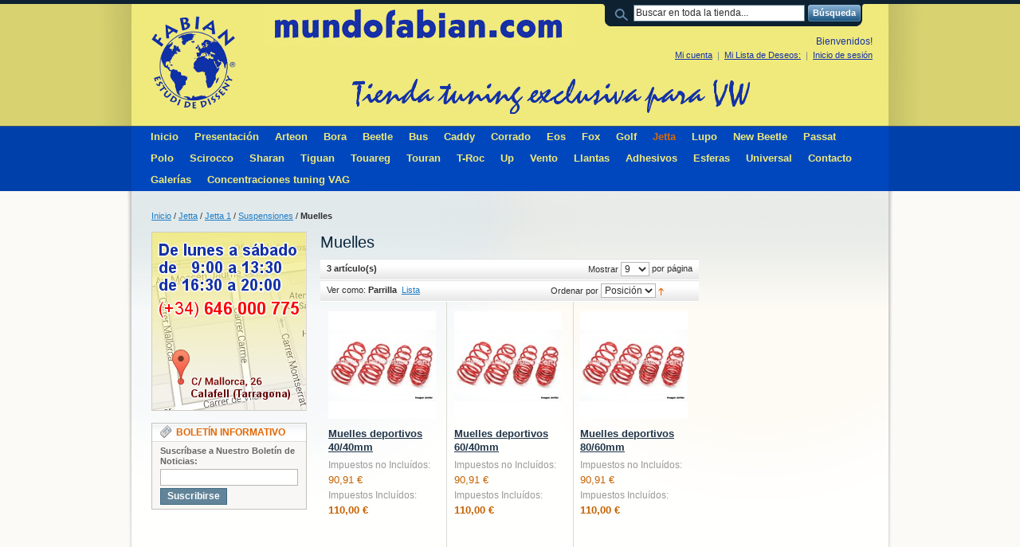

--- FILE ---
content_type: text/html; charset=UTF-8
request_url: http://mundofabian.com/tienda/index.php/jetta/jetta-1/suspension-roscada/muelles.html
body_size: 193280
content:
<!DOCTYPE html PUBLIC "-//W3C//DTD XHTML 1.0 Strict//EN" "http://www.w3.org/TR/xhtml1/DTD/xhtml1-strict.dtd">
<html xmlns="http://www.w3.org/1999/xhtml" xml:lang="es" lang="es">
<head>
<meta http-equiv="Content-Type" content="text/html; charset=utf-8" />
<title>Muelles - Suspensiones - Jetta 1 - Jetta - Mundofabian.com</title>
<meta name="description" content="Tienda de tuning exclusiva para VW" />
<meta name="keywords" content="VW, VolksWagen, Tuning" />
<meta name="robots" content="INDEX,FOLLOW" />
<link rel="icon" href="http://mundofabian.com/tienda/skin/frontend/mundofabian/default/favicon.ico" type="image/x-icon" />
<link rel="shortcut icon" href="http://mundofabian.com/tienda/skin/frontend/mundofabian/default/favicon.ico" type="image/x-icon" />
<!--[if lt IE 7]>
<script type="text/javascript">
//<![CDATA[
    var BLANK_URL = 'http://mundofabian.com/tienda/js/blank.html';
    var BLANK_IMG = 'http://mundofabian.com/tienda/js/spacer.gif';
//]]>
</script>
<![endif]-->
<link rel="stylesheet" type="text/css" href="http://mundofabian.com/tienda/skin/frontend/mundofabian/default/css/styles.css" media="all" />
<link rel="stylesheet" type="text/css" href="http://mundofabian.com/tienda/skin/frontend/base/default/css/widgets.css" media="all" />
<link rel="stylesheet" type="text/css" href="http://mundofabian.com/tienda/skin/frontend/mundofabian/default/css/print.css" media="print" />
<script type="text/javascript" src="http://mundofabian.com/tienda/js/prototype/prototype.js"></script>
<script type="text/javascript" src="http://mundofabian.com/tienda/js/lib/ccard.js"></script>
<script type="text/javascript" src="http://mundofabian.com/tienda/js/prototype/validation.js"></script>
<script type="text/javascript" src="http://mundofabian.com/tienda/js/scriptaculous/builder.js"></script>
<script type="text/javascript" src="http://mundofabian.com/tienda/js/scriptaculous/effects.js"></script>
<script type="text/javascript" src="http://mundofabian.com/tienda/js/scriptaculous/dragdrop.js"></script>
<script type="text/javascript" src="http://mundofabian.com/tienda/js/scriptaculous/controls.js"></script>
<script type="text/javascript" src="http://mundofabian.com/tienda/js/scriptaculous/slider.js"></script>
<script type="text/javascript" src="http://mundofabian.com/tienda/js/varien/js.js"></script>
<script type="text/javascript" src="http://mundofabian.com/tienda/js/varien/form.js"></script>
<script type="text/javascript" src="http://mundofabian.com/tienda/js/varien/menu.js"></script>
<script type="text/javascript" src="http://mundofabian.com/tienda/js/mage/translate.js"></script>
<script type="text/javascript" src="http://mundofabian.com/tienda/js/mage/cookies.js"></script>
<!--[if lt IE 8]>
<link rel="stylesheet" type="text/css" href="http://mundofabian.com/tienda/skin/frontend/mundofabian/default/css/styles-ie.css" media="all" />
<![endif]-->
<!--[if lt IE 7]>
<script type="text/javascript" src="http://mundofabian.com/tienda/js/lib/ds-sleight.js"></script>
<script type="text/javascript" src="http://mundofabian.com/tienda/skin/frontend/base/default/js/ie6.js"></script>
<![endif]-->

<script type="text/javascript">
//<![CDATA[
Mage.Cookies.path     = '/tienda';
Mage.Cookies.domain   = '.mundofabian.com';
//]]>
</script>

<script type="text/javascript">
//<![CDATA[
optionalZipCountries = ["IE","PA","HK","MO"];
//]]>
</script>
<script type="text/javascript">//<![CDATA[
        var Translator = new Translate({"HTML tags are not allowed":"No est\u00e1n permitidas las etiquetas HTML","Please select an option.":"Seleccione una opci\u00f3n.","This is a required field.":"Este es un campo obligatorio.","Please enter a valid number in this field.":"Ingrese un n\u00famero v\u00e1lido en este campo.","The value is not within the specified range.":"El valor no est\u00e1 dentro del rango permitido.","Please use numbers only in this field. Please avoid spaces or other characters such as dots or commas.":"En este campo s\u00f3lo se pueden escribir n\u00fameros. Evite los espacios en blanco u otros caracteres, como los puntos o las comas, por ejemplo.","Please use letters only (a-z or A-Z) in this field.":"Por favor, use s\u00f3lo letras (a-z o A-Z) en este campo.","Please use only letters (a-z), numbers (0-9) or underscore(_) in this field, first character should be a letter.":"Utilice s\u00f3lo letras (a-z), n\u00fameros (0-9) o guiones bajos (_) en este campo. El primer caracter debe ser una letra.","Please use only letters (a-z or A-Z) or numbers (0-9) only in this field. No spaces or other characters are allowed.":"Por favor, utilice solo letras (a-z o A-Z) o n\u00fameros (0-9) solo en este campo. No est\u00e1n permitidos los espacios u otros caracteres.","Please use only letters (a-z or A-Z) or numbers (0-9) or spaces and # only in this field.":"Por favor, utilice solo letras (a-z o A-Z) o n\u00fameros (0-9) o espacios y # solo en este campo.","Please enter a valid phone number. For example (123) 456-7890 or 123-456-7890.":"Ingrese un n\u00famero de tel\u00e9fono v\u00e1lido. Por ejemplo: (123) 456-7890 o 123-456-7890.","Please enter a valid fax number. For example (123) 456-7890 or 123-456-7890.":"Por favor, introduzca un n\u00famero de fax v\u00e1lido. Por ejemplo (123) 456-7890 o 123-456-7890.","Please enter a valid date.":"Ingrese una fecha v\u00e1lida.","The From Date value should be less than or equal to the To Date value.":"El valor Desde la fecha debe ser inferior o igual al valor Hasta la fecha.","Please enter a valid email address. For example johndoe@domain.com.":"Ingrese una direcci\u00f3n de correo electr\u00f3nico v\u00e1lida. Por ejemplo: juanperez@dominio.com.","Please use only visible characters and spaces.":"Por favor, utilice solo caracteres visibles y espacios.","Please enter 6 or more characters. Leading or trailing spaces will be ignored.":"Introduzca 6 o m\u00e1s caracteres. Se ignorar\u00e1n los espacios antes o despu\u00e9s.","Please enter 7 or more characters. Password should contain both numeric and alphabetic characters.":"Por favor, introduzca 7 o m\u00e1s caracteres. La contrase\u00f1a tiene que contener tanto caracteres num\u00e9ricos como alfab\u00e9ticos.","Please make sure your passwords match.":"Aseg\u00farese de que sus contrase\u00f1as coincidan.","Please enter a valid URL. Protocol is required (http:\/\/, https:\/\/ or ftp:\/\/)":"Por favor, introduzca una URL v\u00e1lida. Es necesario el protocolo (http:\/\/, https:\/\/ or ftp:\/\/)","Please enter a valid URL. For example http:\/\/www.example.com or www.example.com":"Por favor, introduzca una URL v\u00e1lida. Por ejemplo, http:\/\/www.example.com o www.example.com","Please enter a valid URL Key. For example \"example-page\", \"example-page.html\" or \"anotherlevel\/example-page\".":"Por favor, introduzca una Clave de URL v\u00e1lida. Por ejemplo  \"pagina-ejemplo\", \"pagina-ejemplo.html\" o \"otronivel\/pagina-ejemplo\"","Please enter a valid XML-identifier. For example something_1, block5, id-4.":"Por favor, introduzca un identificador-XML v\u00e1lido. Por ejemplo, algo_1, bloque5, id-4.","Please enter a valid social security number. For example 123-45-6789.":"Ingrese un n\u00famero de seguro social v\u00e1lido. Por ejemplo: 123-45-6789.","Please enter a valid zip code. For example 90602 or 90602-1234.":"Ingrese un c\u00f3digo postal v\u00e1lido. Por ejemplo: 90602 o 90602-1234.","Please enter a valid zip code.":"Ingrese un c\u00f3digo postal v\u00e1lido.","Please use this date format: dd\/mm\/yyyy. For example 17\/03\/2006 for the 17th of March, 2006.":"Utilice este formato de fecha: dd\/mm\/aaaa. Por ejemplo, 17\/03\/2006 para el 17 de marzo de 2006.","Please enter a valid $ amount. For example $100.00.":"Ingrese un monto v\u00e1lido en $. Por ejemplo: $100.00.","Please select one of the above options.":"Por favor, selecciona una de las opciones anteriores.","Please select one of the options.":"Seleccione una de las opciones.","Please select State\/Province.":"Por favor, selecciona Estado\/Provincia.","Please enter a number greater than 0 in this field.":"Ingrese un n\u00famero mayor que 0 en este campo.","Please enter a number 0 or greater in this field.":"Por favor, introduzca un n\u00famero 0 o superior en este campo.","Please enter a valid credit card number.":"Ingrese un n\u00famero de tarjeta de cr\u00e9dito v\u00e1lido.","Credit card number does not match credit card type.":"El n\u00famero de tarjeta de cr\u00e9dito no se ajusta al tipo de tarjeta de cr\u00e9dito.","Card type does not match credit card number.":"El tipo de tarjeta no se ajusta al n\u00famero de tarjeta de cr\u00e9dito.","Incorrect credit card expiration date.":"Fecha de caducidad de la tarjeta de cr\u00e9dito incorrecta","Please enter a valid credit card verification number.":"Introduzca un n\u00famero correcto de verificaci\u00f3n de tarjeta de cr\u00e9dito.","Please use only letters (a-z or A-Z), numbers (0-9) or underscore(_) in this field, first character should be a letter.":"Por favor, utilice solamente letras (a-z o A-Z), n\u00fameros (0-9) o guion bajo (_) en este campo, el primer car\u00e1cter debe ser una letra.","Please input a valid CSS-length. For example 100px or 77pt or 20em or .5ex or 50%.":"Por favor, introduzca una longitud v\u00e1lida de CSS. Por ejemplo, 100px o 77pt o 20em o .5ex o 50%","Text length does not satisfy specified text range.":"La longitud del texto no satisface el rango de texto se\u00f1alado","Please enter a number lower than 100.":"Por favor, introduzca un n\u00famero menor que 100.","Please select a file":"Por favor seleccione un archivo","Please enter issue number or start date for switch\/solo card type.":"Por favor, introduzca un n\u00famero de emisi\u00f3n o fecha de inicio para el tipo de tarjeta switch\/solo.","Please wait, loading...":"Espera, por favor. Cargando....","This date is a required value.":"La fecha es un valor obligatorio.","Please enter a valid day (1-%d).":"Por favor, introduzca un d\u00eda v\u00e1lido (1-%d).","Please enter a valid month (1-12).":"Por favor, introduzca un mes v\u00e1lido (1-12).","Please enter a valid year (1900-%d).":"Por favor, introduzca un a\u00f1o v\u00e1lido (1900-%d).","Please enter a valid full date":"Por favor, introduzca una fecha v\u00e1lida completa","Please enter a valid date between %s and %s":"Por favor, introduzca una fecha v\u00e1lida entre %s y %s","Please enter a valid date equal to or greater than %s":"Por favor, introduzca una fecha v\u00e1lida igual o superior a %s","Please enter a valid date less than or equal to %s":"Por favor, introduzca una fecha v\u00e1lida menor o igual a %s","Complete":"Completo","Add Products":"A\u00f1adir productos","Please choose to register or to checkout as a guest":"Por favor, seleccione la opci\u00f3n de registrarse o la de tramitar el pedido como invitado","Your order cannot be completed at this time as there is no shipping methods available for it. Please make necessary changes in your shipping address.":"Su pedido no puede completarse en este momento ya que no hay m\u00e9todos de env\u00edo disponibles. Realice los cambios necesarios en su direcci\u00f3n de env\u00edo.","Please specify shipping method.":"Por favor, especifique el modo de env\u00edo.","Your order cannot be completed at this time as there is no payment methods available for it.":"Su pedido no se ha podido completar porque no hay ning\u00fan m\u00e9todo de pago disponible.","Please specify payment method.":"Especifique el m\u00e9todo de pago.","Add to Cart":"A\u00f1adir al Carrito","In Stock":"En stock","Out of Stock":"Agotado"});
        //]]></script></head>
<body class=" catalog-category-view categorypath-jetta-jetta-1-suspension-roscada-muelles-html category-muelles">
<div class="wrapper">
        <noscript>
        <div class="global-site-notice noscript">
            <div class="notice-inner">
                <p>
                    <strong>Puede que JavaScript esté deshabilitado en tu navegador.</strong><br />
                    Tiene que activar el JavaScript del navegador para utilizar las funciones de este sitio web.                </p>
            </div>
        </div>
    </noscript>
    <div class="page">
        <div class="header-container">
    <div class="header">
                <a href="http://mundofabian.com/tienda/index.php/" title="Mundofabian.com" class="logo"><strong>Mundofabian.com</strong><img src="http://mundofabian.com/tienda/skin/frontend/mundofabian/default/images/logo.gif" alt="Mundofabian.com" /></a>
                <div class="quick-access">
            <form id="search_mini_form" action="http://mundofabian.com/tienda/index.php/catalogsearch/result/" method="get">
    <div class="form-search">
        <label for="search">Buscar:</label>
        <input id="search" type="text" name="q" value="" class="input-text" maxlength="128" />
        <button type="submit" title="Búsqueda" class="button"><span><span>Búsqueda</span></span></button>
        <div id="search_autocomplete" class="search-autocomplete"></div>
        <script type="text/javascript">
        //<![CDATA[
            var searchForm = new Varien.searchForm('search_mini_form', 'search', 'Buscar en toda la tienda...');
            searchForm.initAutocomplete('http://mundofabian.com/tienda/index.php/catalogsearch/ajax/suggest/', 'search_autocomplete');
        //]]>
        </script>
    </div>
</form>
            <p class="welcome-msg">Bienvenidos! </p>
            <ul class="links">
                        <li class="first" ><a href="http://mundofabian.com/tienda/index.php/customer/account/" title="Mi cuenta" >Mi cuenta</a></li>
                                <li ><a href="http://mundofabian.com/tienda/index.php/wishlist/" title="Mi Lista de Deseos:" >Mi Lista de Deseos:</a></li>
                                <li class=" last" ><a href="http://mundofabian.com/tienda/index.php/customer/account/login/" title="Inicio de sesión" >Inicio de sesión</a></li>
            </ul>
                    </div>
            </div>
</div>
<div class="nav-container">
    <ul id="nav">
        <li  class="level0 nav-1 first level-top"><a href="http://mundofabian.com/tienda/index.php/inicio.html"  class="level-top" ><span>Inicio</span></a></li><li  class="level0 nav-2 level-top"><a href="http://mundofabian.com/tienda/index.php/presentacion.html"  class="level-top" ><span>Presentación</span></a></li><li  class="level0 nav-3 level-top parent"><a href="http://mundofabian.com/tienda/index.php/arteon.html"  class="level-top" ><span>Arteon</span></a><ul class="level0"><li  class="level1 nav-3-1 first last parent"><a href="http://mundofabian.com/tienda/index.php/arteon/suspensiones.html" ><span>Suspensiones</span></a><ul class="level1"><li  class="level2 nav-3-1-1 first"><a href="http://mundofabian.com/tienda/index.php/arteon/suspensiones/muelles.html" ><span>Muelles</span></a></li><li  class="level2 nav-3-1-2"><a href="http://mundofabian.com/tienda/index.php/arteon/suspensiones/suspension-deportiva.html" ><span>Suspensión deportiva</span></a></li><li  class="level2 nav-3-1-3 last"><a href="http://mundofabian.com/tienda/index.php/arteon/suspensiones/suspension-neumatica.html" ><span>Suspensión neumática</span></a></li></ul></li></ul></li><li  class="level0 nav-4 level-top parent"><a href="http://mundofabian.com/tienda/index.php/bora.html"  class="level-top" ><span>Bora</span></a><ul class="level0"><li  class="level1 nav-4-1 first parent"><a href="http://mundofabian.com/tienda/index.php/bora/iluminacion.html" ><span>Iluminación</span></a><ul class="level1"><li  class="level2 nav-4-1-1 first"><a href="http://mundofabian.com/tienda/index.php/bora/iluminacion/faros.html" ><span>Faros</span></a></li><li  class="level2 nav-4-1-2"><a href="http://mundofabian.com/tienda/index.php/bora/iluminacion/pilotos.html" ><span>Pilotos</span></a></li><li  class="level2 nav-4-1-3 last"><a href="http://mundofabian.com/tienda/index.php/bora/iluminacion/intermitentes.html" ><span>Intermitentes</span></a></li></ul></li><li  class="level1 nav-4-2 parent"><a href="http://mundofabian.com/tienda/index.php/bora/suspensiones.html" ><span>Suspensiones</span></a><ul class="level1"><li  class="level2 nav-4-2-1 first"><a href="http://mundofabian.com/tienda/index.php/bora/suspensiones/muelles.html" ><span>Muelles</span></a></li><li  class="level2 nav-4-2-2"><a href="http://mundofabian.com/tienda/index.php/bora/suspensiones/suspension-deportiva.html" ><span>Suspensión deportiva</span></a></li><li  class="level2 nav-4-2-3"><a href="http://mundofabian.com/tienda/index.php/bora/suspensiones/suspension-roscada.html" ><span>Suspensión roscada</span></a></li><li  class="level2 nav-4-2-4"><a href="http://mundofabian.com/tienda/index.php/bora/suspensiones/suspension-neumatica.html" ><span>Suspensión neumática</span></a></li><li  class="level2 nav-4-2-5"><a href="http://mundofabian.com/tienda/index.php/bora/suspensiones/refuerzos-de-suspension.html" ><span>Refuerzos de suspensión</span></a></li><li  class="level2 nav-4-2-6"><a href="http://mundofabian.com/tienda/index.php/bora/suspensiones/copelas.html" ><span>Copelas</span></a></li><li  class="level2 nav-4-2-7 last"><a href="http://mundofabian.com/tienda/index.php/bora/suspensiones/caidas.html" ><span>Caidas</span></a></li></ul></li><li  class="level1 nav-4-3 parent"><a href="http://mundofabian.com/tienda/index.php/bora/sistema-de-escape.html" ><span>SIstema de escape</span></a><ul class="level1"><li  class="level2 nav-4-3-1 first last"><a href="http://mundofabian.com/tienda/index.php/bora/sistema-de-escape/escapes.html" ><span>Escapes</span></a></li></ul></li><li  class="level1 nav-4-4 parent"><a href="http://mundofabian.com/tienda/index.php/bora/exterior.html" ><span>Exterior</span></a><ul class="level1"><li  class="level2 nav-4-4-1 first last"><a href="http://mundofabian.com/tienda/index.php/bora/exterior/parrillas.html" ><span>Parrillas</span></a></li></ul></li><li  class="level1 nav-4-5 last parent"><a href="http://mundofabian.com/tienda/index.php/bora/motor.html" ><span>Motor</span></a><ul class="level1"><li  class="level2 nav-4-5-1 first last"><a href="http://mundofabian.com/tienda/index.php/bora/motor/filtros.html" ><span>Filtros</span></a></li></ul></li></ul></li><li  class="level0 nav-5 level-top parent"><a href="http://mundofabian.com/tienda/index.php/beetle.html"  class="level-top" ><span>Beetle</span></a><ul class="level0"><li  class="level1 nav-5-1 first parent"><a href="http://mundofabian.com/tienda/index.php/beetle/iluminacion-16.html" ><span>Iluminación</span></a><ul class="level1"><li  class="level2 nav-5-1-1 first last"><a href="http://mundofabian.com/tienda/index.php/beetle/iluminacion-16/faros.html" ><span>Faros</span></a></li></ul></li><li  class="level1 nav-5-2 parent"><a href="http://mundofabian.com/tienda/index.php/beetle/suspensiones-20.html" ><span>Suspensiones</span></a><ul class="level1"><li  class="level2 nav-5-2-1 first"><a href="http://mundofabian.com/tienda/index.php/beetle/suspensiones-20/muelles.html" ><span>Muelles</span></a></li><li  class="level2 nav-5-2-2"><a href="http://mundofabian.com/tienda/index.php/beetle/suspensiones-20/suspension-roscada.html" ><span>Suspensión roscada</span></a></li><li  class="level2 nav-5-2-3"><a href="http://mundofabian.com/tienda/index.php/beetle/suspensiones-20/suspension-neumatica.html" ><span>Suspensión neumática</span></a></li><li  class="level2 nav-5-2-4 last"><a href="http://mundofabian.com/tienda/index.php/beetle/suspensiones-20/copelas.html" ><span>Copelas</span></a></li></ul></li><li  class="level1 nav-5-3 last parent"><a href="http://mundofabian.com/tienda/index.php/beetle/motor-16.html" ><span>Motor</span></a><ul class="level1"><li  class="level2 nav-5-3-1 first last"><a href="http://mundofabian.com/tienda/index.php/beetle/motor-16/filtros.html" ><span>Filtros</span></a></li></ul></li></ul></li><li  class="level0 nav-6 level-top parent"><a href="http://mundofabian.com/tienda/index.php/transporter.html"  class="level-top" ><span>Bus</span></a><ul class="level0"><li  class="level1 nav-6-1 first parent"><a href="http://mundofabian.com/tienda/index.php/transporter/bus-t2.html" ><span>Bus T2</span></a><ul class="level1"><li  class="level2 nav-6-1-1 first last parent"><a href="http://mundofabian.com/tienda/index.php/transporter/bus-t2/suspensiones.html" ><span>Suspensiones</span></a><ul class="level2"><li  class="level3 nav-6-1-1-1 first"><a href="http://mundofabian.com/tienda/index.php/transporter/bus-t2/suspensiones/muelles.html" ><span>Muelles</span></a></li><li  class="level3 nav-6-1-1-2 last"><a href="http://mundofabian.com/tienda/index.php/transporter/bus-t2/suspensiones/suspension-deportiva.html" ><span>Suspensión deportiva</span></a></li></ul></li></ul></li><li  class="level1 nav-6-2 parent"><a href="http://mundofabian.com/tienda/index.php/transporter/bus-t3.html" ><span>Bus T3</span></a><ul class="level1"><li  class="level2 nav-6-2-1 first parent"><a href="http://mundofabian.com/tienda/index.php/transporter/bus-t3/iluminacion.html" ><span>Iluminación</span></a><ul class="level2"><li  class="level3 nav-6-2-1-1 first"><a href="http://mundofabian.com/tienda/index.php/transporter/bus-t3/iluminacion/pilotos.html" ><span>Pilotos</span></a></li><li  class="level3 nav-6-2-1-2"><a href="http://mundofabian.com/tienda/index.php/transporter/bus-t3/iluminacion/faros.html" ><span>Faros</span></a></li><li  class="level3 nav-6-2-1-3 last"><a href="http://mundofabian.com/tienda/index.php/transporter/bus-t3/iluminacion/intermitentes.html" ><span>Intermitentes</span></a></li></ul></li><li  class="level2 nav-6-2-2 last parent"><a href="http://mundofabian.com/tienda/index.php/transporter/bus-t3/suspensiones.html" ><span>Suspensiones</span></a><ul class="level2"><li  class="level3 nav-6-2-2-1 first"><a href="http://mundofabian.com/tienda/index.php/transporter/bus-t3/suspensiones/muelles.html" ><span>Muelles</span></a></li><li  class="level3 nav-6-2-2-2"><a href="http://mundofabian.com/tienda/index.php/transporter/bus-t3/suspensiones/suspension-deportiva.html" ><span>Suspensión deportiva</span></a></li><li  class="level3 nav-6-2-2-3 last"><a href="http://mundofabian.com/tienda/index.php/transporter/bus-t3/suspensiones/suspension-roscada.html" ><span>Suspensión roscada</span></a></li></ul></li></ul></li><li  class="level1 nav-6-3 parent"><a href="http://mundofabian.com/tienda/index.php/transporter/bus-t4.html" ><span>Bus T4</span></a><ul class="level1"><li  class="level2 nav-6-3-1 first parent"><a href="http://mundofabian.com/tienda/index.php/transporter/bus-t4/iluminacion.html" ><span>Iluminación</span></a><ul class="level2"><li  class="level3 nav-6-3-1-1 first"><a href="http://mundofabian.com/tienda/index.php/transporter/bus-t4/iluminacion/faros.html" ><span>Faros</span></a></li><li  class="level3 nav-6-3-1-2"><a href="http://mundofabian.com/tienda/index.php/transporter/bus-t4/iluminacion/pilotos.html" ><span>Pilotos</span></a></li><li  class="level3 nav-6-3-1-3 last"><a href="http://mundofabian.com/tienda/index.php/transporter/bus-t4/iluminacion/intermitentes.html" ><span>Intermitentes y antinieblas</span></a></li></ul></li><li  class="level2 nav-6-3-2 parent"><a href="http://mundofabian.com/tienda/index.php/transporter/bus-t4/suspensiones.html" ><span>Suspensiones</span></a><ul class="level2"><li  class="level3 nav-6-3-2-1 first"><a href="http://mundofabian.com/tienda/index.php/transporter/bus-t4/suspensiones/muelles.html" ><span>Muelles</span></a></li><li  class="level3 nav-6-3-2-2"><a href="http://mundofabian.com/tienda/index.php/transporter/bus-t4/suspensiones/suspension-deportiva.html" ><span>Suspensión deportiva</span></a></li><li  class="level3 nav-6-3-2-3"><a href="http://mundofabian.com/tienda/index.php/transporter/bus-t4/suspensiones/suspension-roscada.html" ><span>Suspensión roscada</span></a></li><li  class="level3 nav-6-3-2-4 last"><a href="http://mundofabian.com/tienda/index.php/transporter/bus-t4/suspensiones/suspension-neumatica.html" ><span>Suspensión neumática</span></a></li></ul></li><li  class="level2 nav-6-3-3 parent"><a href="http://mundofabian.com/tienda/index.php/transporter/bus-t4/exterior.html" ><span>Exterior</span></a><ul class="level2"><li  class="level3 nav-6-3-3-1 first"><a href="http://mundofabian.com/tienda/index.php/transporter/bus-t4/exterior/parrillas.html" ><span>Parrillas</span></a></li><li  class="level3 nav-6-3-3-2"><a href="http://mundofabian.com/tienda/index.php/transporter/bus-t4/exterior/frenos.html" ><span>Frenos</span></a></li><li  class="level3 nav-6-3-3-3"><a href="http://mundofabian.com/tienda/index.php/transporter/bus-t4/exterior/emblemas-y-logos.html" ><span>Emblemas y logos</span></a></li><li  class="level3 nav-6-3-3-4 last"><a href="http://mundofabian.com/tienda/index.php/transporter/bus-t4/exterior/otros.html" ><span>Otros</span></a></li></ul></li><li  class="level2 nav-6-3-4"><a href="http://mundofabian.com/tienda/index.php/transporter/bus-t4/interior.html" ><span>Interior</span></a></li><li  class="level2 nav-6-3-5 last parent"><a href="http://mundofabian.com/tienda/index.php/transporter/bus-t4/motor.html" ><span>Motor</span></a><ul class="level2"><li  class="level3 nav-6-3-5-1 first last"><a href="http://mundofabian.com/tienda/index.php/transporter/bus-t4/motor/filtros.html" ><span>Filtros</span></a></li></ul></li></ul></li><li  class="level1 nav-6-4 parent"><a href="http://mundofabian.com/tienda/index.php/transporter/bus-t5.html" ><span>Bus T5</span></a><ul class="level1"><li  class="level2 nav-6-4-1 first parent"><a href="http://mundofabian.com/tienda/index.php/transporter/bus-t5/iluminacion.html" ><span>Iluminación</span></a><ul class="level2"><li  class="level3 nav-6-4-1-1 first"><a href="http://mundofabian.com/tienda/index.php/transporter/bus-t5/iluminacion/faros.html" ><span>Faros</span></a></li><li  class="level3 nav-6-4-1-2"><a href="http://mundofabian.com/tienda/index.php/transporter/bus-t5/iluminacion/pilotos.html" ><span>Pilotos</span></a></li><li  class="level3 nav-6-4-1-3 last"><a href="http://mundofabian.com/tienda/index.php/transporter/bus-t5/iluminacion/intermitentes-y-antinieblas.html" ><span>Intermitentes y antinieblas</span></a></li></ul></li><li  class="level2 nav-6-4-2 parent"><a href="http://mundofabian.com/tienda/index.php/transporter/bus-t5/suspensiones.html" ><span>Suspensiones</span></a><ul class="level2"><li  class="level3 nav-6-4-2-1 first"><a href="http://mundofabian.com/tienda/index.php/transporter/bus-t5/suspensiones/muelles.html" ><span>Muelles</span></a></li><li  class="level3 nav-6-4-2-2"><a href="http://mundofabian.com/tienda/index.php/transporter/bus-t5/suspensiones/suspension-deportiva.html" ><span>Suspensión deportiva</span></a></li><li  class="level3 nav-6-4-2-3"><a href="http://mundofabian.com/tienda/index.php/transporter/bus-t5/suspensiones/suspension-roscada.html" ><span>Suspensión roscada</span></a></li><li  class="level3 nav-6-4-2-4"><a href="http://mundofabian.com/tienda/index.php/transporter/bus-t5/suspensiones/suspension-neumatica.html" ><span>Suspensión neumática</span></a></li><li  class="level3 nav-6-4-2-5 last"><a href="http://mundofabian.com/tienda/index.php/transporter/bus-t5/suspensiones/copelas.html" ><span>Copelas</span></a></li></ul></li><li  class="level2 nav-6-4-3 parent"><a href="http://mundofabian.com/tienda/index.php/transporter/bus-t5/exterior.html" ><span>Exterior</span></a><ul class="level2"><li  class="level3 nav-6-4-3-1 first last"><a href="http://mundofabian.com/tienda/index.php/transporter/bus-t5/exterior/parrillas.html" ><span>Parrillas</span></a></li></ul></li><li  class="level2 nav-6-4-4 last parent"><a href="http://mundofabian.com/tienda/index.php/transporter/bus-t5/motor.html" ><span>Motor</span></a><ul class="level2"><li  class="level3 nav-6-4-4-1 first last"><a href="http://mundofabian.com/tienda/index.php/transporter/bus-t5/motor/filtros.html" ><span>Filtros</span></a></li></ul></li></ul></li><li  class="level1 nav-6-5 last parent"><a href="http://mundofabian.com/tienda/index.php/transporter/bus-t6.html" ><span>Bus T6</span></a><ul class="level1"><li  class="level2 nav-6-5-1 first last parent"><a href="http://mundofabian.com/tienda/index.php/transporter/bus-t6/suspensiones.html" ><span>Suspensiones</span></a><ul class="level2"><li  class="level3 nav-6-5-1-1 first"><a href="http://mundofabian.com/tienda/index.php/transporter/bus-t6/suspensiones/muelles.html" ><span>Muelles</span></a></li><li  class="level3 nav-6-5-1-2"><a href="http://mundofabian.com/tienda/index.php/transporter/bus-t6/suspensiones/suspension-roscada.html" ><span>Suspensión roscada</span></a></li><li  class="level3 nav-6-5-1-3 last"><a href="http://mundofabian.com/tienda/index.php/transporter/bus-t6/suspensiones/suspension-neumatica.html" ><span>Suspensión neumática</span></a></li></ul></li></ul></li></ul></li><li  class="level0 nav-7 level-top parent"><a href="http://mundofabian.com/tienda/index.php/caddy.html"  class="level-top" ><span>Caddy</span></a><ul class="level0"><li  class="level1 nav-7-1 first parent"><a href="http://mundofabian.com/tienda/index.php/caddy/caddy-1.html" ><span>Caddy 1</span></a><ul class="level1"><li  class="level2 nav-7-1-1 first parent"><a href="http://mundofabian.com/tienda/index.php/caddy/caddy-1/iluminacion.html" ><span>Iluminación</span></a><ul class="level2"><li  class="level3 nav-7-1-1-1 first"><a href="http://mundofabian.com/tienda/index.php/caddy/caddy-1/iluminacion/faros.html" ><span>Faros</span></a></li><li  class="level3 nav-7-1-1-2 last"><a href="http://mundofabian.com/tienda/index.php/caddy/caddy-1/iluminacion/intermitentes.html" ><span>Intermitentes</span></a></li></ul></li><li  class="level2 nav-7-1-2 parent"><a href="http://mundofabian.com/tienda/index.php/caddy/caddy-1/suspensiones.html" ><span>Suspensiones</span></a><ul class="level2"><li  class="level3 nav-7-1-2-1 first"><a href="http://mundofabian.com/tienda/index.php/caddy/caddy-1/suspensiones/suspension-roscada.html" ><span>Suspensión roscada</span></a></li><li  class="level3 nav-7-1-2-2"><a href="http://mundofabian.com/tienda/index.php/caddy/caddy-1/suspensiones/suspension-neumatica.html" ><span>Suspensión neumática</span></a></li><li  class="level3 nav-7-1-2-3"><a href="http://mundofabian.com/tienda/index.php/caddy/caddy-1/suspensiones/refuerzos-de-suspension.html" ><span>Refuerzos de suspensión</span></a></li><li  class="level3 nav-7-1-2-4 last"><a href="http://mundofabian.com/tienda/index.php/caddy/caddy-1/suspensiones/copelas.html" ><span>Copelas</span></a></li></ul></li><li  class="level2 nav-7-1-3 parent"><a href="http://mundofabian.com/tienda/index.php/caddy/caddy-1/exterior.html" ><span>Exterior</span></a><ul class="level2"><li  class="level3 nav-7-1-3-1 first"><a href="http://mundofabian.com/tienda/index.php/caddy/caddy-1/exterior/parrillas.html" ><span>Parrillas</span></a></li><li  class="level3 nav-7-1-3-2"><a href="http://mundofabian.com/tienda/index.php/caddy/caddy-1/exterior/emblemas-y-logos.html" ><span>Emblemas y logos</span></a></li><li  class="level3 nav-7-1-3-3"><a href="http://mundofabian.com/tienda/index.php/caddy/caddy-1/exterior/molduras-laterales.html" ><span>Molduras laterales</span></a></li><li  class="level3 nav-7-1-3-4"><a href="http://mundofabian.com/tienda/index.php/caddy/caddy-1/exterior/parachoques-y-spoilers.html" ><span>Parachoques y spoilers</span></a></li><li  class="level3 nav-7-1-3-5"><a href="http://mundofabian.com/tienda/index.php/caddy/caddy-1/exterior/otros.html" ><span>Otros</span></a></li><li  class="level3 nav-7-1-3-6 last"><a href="http://mundofabian.com/tienda/index.php/caddy/caddy-1/exterior/frenos.html" ><span>Frenos</span></a></li></ul></li><li  class="level2 nav-7-1-4"><a href="http://mundofabian.com/tienda/index.php/caddy/caddy-1/interior.html" ><span>Interior</span></a></li><li  class="level2 nav-7-1-5 last parent"><a href="http://mundofabian.com/tienda/index.php/caddy/caddy-1/motor.html" ><span>Motor</span></a><ul class="level2"><li  class="level3 nav-7-1-5-1 first"><a href="http://mundofabian.com/tienda/index.php/caddy/caddy-1/motor/filtros.html" ><span>Filtros</span></a></li><li  class="level3 nav-7-1-5-2 last"><a href="http://mundofabian.com/tienda/index.php/caddy/caddy-1/motor/otros.html" ><span>Otros</span></a></li></ul></li></ul></li><li  class="level1 nav-7-2 parent"><a href="http://mundofabian.com/tienda/index.php/caddy/caddy-2.html" ><span>Caddy 2</span></a><ul class="level1"><li  class="level2 nav-7-2-1 first parent"><a href="http://mundofabian.com/tienda/index.php/caddy/caddy-2/muelles.html" ><span>Suspensiones</span></a><ul class="level2"><li  class="level3 nav-7-2-1-1 first"><a href="http://mundofabian.com/tienda/index.php/caddy/caddy-2/muelles/suspension-roscada.html" ><span>Suspensión roscada</span></a></li><li  class="level3 nav-7-2-1-2"><a href="http://mundofabian.com/tienda/index.php/caddy/caddy-2/muelles/suspension-neumatica.html" ><span>Suspensión neumática</span></a></li><li  class="level3 nav-7-2-1-3"><a href="http://mundofabian.com/tienda/index.php/caddy/caddy-2/muelles/copelas.html" ><span>Copelas</span></a></li><li  class="level3 nav-7-2-1-4 last"><a href="http://mundofabian.com/tienda/index.php/caddy/caddy-2/muelles/caidas.html" ><span>Caidas</span></a></li></ul></li><li  class="level2 nav-7-2-2 parent"><a href="http://mundofabian.com/tienda/index.php/caddy/caddy-2/iluminacion.html" ><span>Iluminación</span></a><ul class="level2"><li  class="level3 nav-7-2-2-1 first last"><a href="http://mundofabian.com/tienda/index.php/caddy/caddy-2/iluminacion/intermitentes.html" ><span>Intermitentes</span></a></li></ul></li><li  class="level2 nav-7-2-3 parent"><a href="http://mundofabian.com/tienda/index.php/caddy/caddy-2/exterior.html" ><span>Exterior</span></a><ul class="level2"><li  class="level3 nav-7-2-3-1 first last"><a href="http://mundofabian.com/tienda/index.php/caddy/caddy-2/exterior/frenos.html" ><span>Frenos</span></a></li></ul></li><li  class="level2 nav-7-2-4 last parent"><a href="http://mundofabian.com/tienda/index.php/caddy/caddy-2/motor.html" ><span>Motor</span></a><ul class="level2"><li  class="level3 nav-7-2-4-1 first"><a href="http://mundofabian.com/tienda/index.php/caddy/caddy-2/motor/filtros.html" ><span>Filtros</span></a></li><li  class="level3 nav-7-2-4-2 last"><a href="http://mundofabian.com/tienda/index.php/caddy/caddy-2/motor/otros.html" ><span>Otros</span></a></li></ul></li></ul></li><li  class="level1 nav-7-3 parent"><a href="http://mundofabian.com/tienda/index.php/caddy/caddy-3.html" ><span>Caddy 3</span></a><ul class="level1"><li  class="level2 nav-7-3-1 first parent"><a href="http://mundofabian.com/tienda/index.php/caddy/caddy-3/iluminacion.html" ><span>Iluminación</span></a><ul class="level2"><li  class="level3 nav-7-3-1-1 first last"><a href="http://mundofabian.com/tienda/index.php/caddy/caddy-3/iluminacion/intermitentes-y-antinieblas.html" ><span>Intermitentes y antinieblas</span></a></li></ul></li><li  class="level2 nav-7-3-2 parent"><a href="http://mundofabian.com/tienda/index.php/caddy/caddy-3/suspensiones.html" ><span>Suspensiones</span></a><ul class="level2"><li  class="level3 nav-7-3-2-1 first"><a href="http://mundofabian.com/tienda/index.php/caddy/caddy-3/suspensiones/suspension-deportiva.html" ><span>Suspensión deportiva</span></a></li><li  class="level3 nav-7-3-2-2"><a href="http://mundofabian.com/tienda/index.php/caddy/caddy-3/suspensiones/suspension-roscada.html" ><span>Suspensión roscada</span></a></li><li  class="level3 nav-7-3-2-3"><a href="http://mundofabian.com/tienda/index.php/caddy/caddy-3/suspensiones/suspension-neumatica.html" ><span>Suspensión neumática</span></a></li><li  class="level3 nav-7-3-2-4"><a href="http://mundofabian.com/tienda/index.php/caddy/caddy-3/suspensiones/copelas.html" ><span>Copelas</span></a></li><li  class="level3 nav-7-3-2-5 last"><a href="http://mundofabian.com/tienda/index.php/caddy/caddy-3/suspensiones/caidas.html" ><span>Caidas</span></a></li></ul></li><li  class="level2 nav-7-3-3"><a href="http://mundofabian.com/tienda/index.php/caddy/caddy-3/interior.html" ><span>Interior</span></a></li><li  class="level2 nav-7-3-4 last parent"><a href="http://mundofabian.com/tienda/index.php/caddy/caddy-3/motor.html" ><span>Motor</span></a><ul class="level2"><li  class="level3 nav-7-3-4-1 first last"><a href="http://mundofabian.com/tienda/index.php/caddy/caddy-3/motor/filtros.html" ><span>Filtros</span></a></li></ul></li></ul></li><li  class="level1 nav-7-4 last parent"><a href="http://mundofabian.com/tienda/index.php/caddy/caddy-4.html" ><span>Caddy 4</span></a><ul class="level1"><li  class="level2 nav-7-4-1 first last parent"><a href="http://mundofabian.com/tienda/index.php/caddy/caddy-4/suspensiones.html" ><span>Suspensiones</span></a><ul class="level2"><li  class="level3 nav-7-4-1-1 first last"><a href="http://mundofabian.com/tienda/index.php/caddy/caddy-4/suspensiones/suspension-roscada.html" ><span>Suspensión neumática</span></a></li></ul></li></ul></li></ul></li><li  class="level0 nav-8 level-top parent"><a href="http://mundofabian.com/tienda/index.php/corrado.html"  class="level-top" ><span>Corrado</span></a><ul class="level0"><li  class="level1 nav-8-1 first parent"><a href="http://mundofabian.com/tienda/index.php/corrado/iluminacion.html" ><span>Iluminación</span></a><ul class="level1"><li  class="level2 nav-8-1-1 first"><a href="http://mundofabian.com/tienda/index.php/corrado/iluminacion/faros.html" ><span>Faros</span></a></li><li  class="level2 nav-8-1-2"><a href="http://mundofabian.com/tienda/index.php/corrado/iluminacion/pilotos.html" ><span>Pilotos</span></a></li><li  class="level2 nav-8-1-3 last"><a href="http://mundofabian.com/tienda/index.php/corrado/iluminacion/intermitentes-y-antinieblas.html" ><span>Intermitentes y antinieblas</span></a></li></ul></li><li  class="level1 nav-8-2 parent"><a href="http://mundofabian.com/tienda/index.php/corrado/suspensiones.html" ><span>Suspensiones</span></a><ul class="level1"><li  class="level2 nav-8-2-1 first"><a href="http://mundofabian.com/tienda/index.php/corrado/suspensiones/muelles.html" ><span>Muelles</span></a></li><li  class="level2 nav-8-2-2"><a href="http://mundofabian.com/tienda/index.php/corrado/suspensiones/suspension-deportiva.html" ><span>Suspensión deportiva</span></a></li><li  class="level2 nav-8-2-3"><a href="http://mundofabian.com/tienda/index.php/corrado/suspensiones/suspension-roscada.html" ><span>Suspensión roscada</span></a></li><li  class="level2 nav-8-2-4"><a href="http://mundofabian.com/tienda/index.php/corrado/suspensiones/suspension-neumatica.html" ><span>Suspensión neumática</span></a></li><li  class="level2 nav-8-2-5"><a href="http://mundofabian.com/tienda/index.php/corrado/suspensiones/refuerzos-de-suspension.html" ><span>Refuerzos de suspensión</span></a></li><li  class="level2 nav-8-2-6"><a href="http://mundofabian.com/tienda/index.php/corrado/suspensiones/copelas.html" ><span>Copelas</span></a></li><li  class="level2 nav-8-2-7 last"><a href="http://mundofabian.com/tienda/index.php/corrado/suspensiones/caidas.html" ><span>Caidas</span></a></li></ul></li><li  class="level1 nav-8-3 parent"><a href="http://mundofabian.com/tienda/index.php/corrado/sistema-de-escape.html" ><span>Sistema de escape</span></a><ul class="level1"><li  class="level2 nav-8-3-1 first"><a href="http://mundofabian.com/tienda/index.php/corrado/sistema-de-escape/lineas-de-escape.html" ><span>Líneas de escape</span></a></li><li  class="level2 nav-8-3-2 last"><a href="http://mundofabian.com/tienda/index.php/corrado/sistema-de-escape/colectores.html" ><span>Colectores</span></a></li></ul></li><li  class="level1 nav-8-4 parent"><a href="http://mundofabian.com/tienda/index.php/corrado/exterior.html" ><span>Exterior</span></a><ul class="level1"><li  class="level2 nav-8-4-1 first"><a href="http://mundofabian.com/tienda/index.php/corrado/exterior/parrillas.html" ><span>Parrillas</span></a></li><li  class="level2 nav-8-4-2"><a href="http://mundofabian.com/tienda/index.php/corrado/exterior/frenos.html" ><span>Frenos</span></a></li><li  class="level2 nav-8-4-3 last"><a href="http://mundofabian.com/tienda/index.php/corrado/exterior/otros.html" ><span>Otros</span></a></li></ul></li><li  class="level1 nav-8-5"><a href="http://mundofabian.com/tienda/index.php/corrado/interior.html" ><span>Interior</span></a></li><li  class="level1 nav-8-6 last parent"><a href="http://mundofabian.com/tienda/index.php/corrado/motor.html" ><span>Motor</span></a><ul class="level1"><li  class="level2 nav-8-6-1 first"><a href="http://mundofabian.com/tienda/index.php/corrado/motor/filtros.html" ><span>Filtros</span></a></li><li  class="level2 nav-8-6-2"><a href="http://mundofabian.com/tienda/index.php/corrado/motor/g60.html" ><span>G60</span></a></li><li  class="level2 nav-8-6-3"><a href="http://mundofabian.com/tienda/index.php/corrado/motor/colector-de-admision.html" ><span>Colector de admisión</span></a></li><li  class="level2 nav-8-6-4"><a href="http://mundofabian.com/tienda/index.php/corrado/motor/juego-de-bielas.html" ><span>Juego de bielas</span></a></li><li  class="level2 nav-8-6-5 last"><a href="http://mundofabian.com/tienda/index.php/corrado/motor/otros.html" ><span>Otros</span></a></li></ul></li></ul></li><li  class="level0 nav-9 level-top parent"><a href="http://mundofabian.com/tienda/index.php/eos.html"  class="level-top" ><span>Eos</span></a><ul class="level0"><li  class="level1 nav-9-1 first parent"><a href="http://mundofabian.com/tienda/index.php/eos/iluminacion.html" ><span>Iluminación</span></a><ul class="level1"><li  class="level2 nav-9-1-1 first last"><a href="http://mundofabian.com/tienda/index.php/eos/iluminacion/intermitentes.html" ><span>Intermitentes y antinieblas</span></a></li></ul></li><li  class="level1 nav-9-2 parent"><a href="http://mundofabian.com/tienda/index.php/eos/suspensiones.html" ><span>Suspensiones</span></a><ul class="level1"><li  class="level2 nav-9-2-1 first"><a href="http://mundofabian.com/tienda/index.php/eos/suspensiones/suspension-roscada.html" ><span>Suspensión roscada</span></a></li><li  class="level2 nav-9-2-2"><a href="http://mundofabian.com/tienda/index.php/eos/suspensiones/suspension-neumatica.html" ><span>Suspensión neumática</span></a></li><li  class="level2 nav-9-2-3"><a href="http://mundofabian.com/tienda/index.php/eos/suspensiones/copelas.html" ><span>Copelas</span></a></li><li  class="level2 nav-9-2-4 last"><a href="http://mundofabian.com/tienda/index.php/eos/suspensiones/caidas.html" ><span>Caidas</span></a></li></ul></li><li  class="level1 nav-9-3 parent"><a href="http://mundofabian.com/tienda/index.php/eos/exterior.html" ><span>Exterior</span></a><ul class="level1"><li  class="level2 nav-9-3-1 first last"><a href="http://mundofabian.com/tienda/index.php/eos/exterior/parrillas.html" ><span>Parrillas</span></a></li></ul></li><li  class="level1 nav-9-4 last parent"><a href="http://mundofabian.com/tienda/index.php/eos/motor.html" ><span>Motor</span></a><ul class="level1"><li  class="level2 nav-9-4-1 first last"><a href="http://mundofabian.com/tienda/index.php/eos/motor/filtros.html" ><span>Filtros</span></a></li></ul></li></ul></li><li  class="level0 nav-10 level-top parent"><a href="http://mundofabian.com/tienda/index.php/fox.html"  class="level-top" ><span>Fox</span></a><ul class="level0"><li  class="level1 nav-10-1 first parent"><a href="http://mundofabian.com/tienda/index.php/fox/suspensiones.html" ><span>Suspensiones</span></a><ul class="level1"><li  class="level2 nav-10-1-1 first"><a href="http://mundofabian.com/tienda/index.php/fox/suspensiones/suspension-deportiva.html" ><span>Suspensión deportiva</span></a></li><li  class="level2 nav-10-1-2"><a href="http://mundofabian.com/tienda/index.php/fox/suspensiones/suspension-roscada.html" ><span>Suspensión roscada</span></a></li><li  class="level2 nav-10-1-3"><a href="http://mundofabian.com/tienda/index.php/fox/suspensiones/suspension-neumatica.html" ><span>Suspensión neumática</span></a></li><li  class="level2 nav-10-1-4 last"><a href="http://mundofabian.com/tienda/index.php/fox/suspensiones/copelas.html" ><span>Copelas</span></a></li></ul></li><li  class="level1 nav-10-2 last parent"><a href="http://mundofabian.com/tienda/index.php/fox/iluminacion.html" ><span>Iluminación</span></a><ul class="level1"><li  class="level2 nav-10-2-1 first last"><a href="http://mundofabian.com/tienda/index.php/fox/iluminacion/pilotos.html" ><span>Pilotos</span></a></li></ul></li></ul></li><li  class="level0 nav-11 level-top parent"><a href="http://mundofabian.com/tienda/index.php/golf.html"  class="level-top" ><span>Golf</span></a><ul class="level0"><li  class="level1 nav-11-1 first parent"><a href="http://mundofabian.com/tienda/index.php/golf/golf-1.html" ><span>Golf 1</span></a><ul class="level1"><li  class="level2 nav-11-1-1 first parent"><a href="http://mundofabian.com/tienda/index.php/golf/golf-1/iluminacion.html" ><span>Iluminación</span></a><ul class="level2"><li  class="level3 nav-11-1-1-1 first"><a href="http://mundofabian.com/tienda/index.php/golf/golf-1/iluminacion/pilotos.html" ><span>Pilotos</span></a></li><li  class="level3 nav-11-1-1-2"><a href="http://mundofabian.com/tienda/index.php/golf/golf-1/iluminacion/faros.html" ><span>Faros</span></a></li><li  class="level3 nav-11-1-1-3 last"><a href="http://mundofabian.com/tienda/index.php/golf/golf-1/iluminacion/intermitentes.html" ><span>Intermitentes</span></a></li></ul></li><li  class="level2 nav-11-1-2 parent"><a href="http://mundofabian.com/tienda/index.php/golf/golf-1/suspensiones.html" ><span>Suspensiones</span></a><ul class="level2"><li  class="level3 nav-11-1-2-1 first"><a href="http://mundofabian.com/tienda/index.php/golf/golf-1/suspensiones/muelles.html" ><span>Muelles</span></a></li><li  class="level3 nav-11-1-2-2"><a href="http://mundofabian.com/tienda/index.php/golf/golf-1/suspensiones/suspension-deportiva.html" ><span>Suspensión deportiva</span></a></li><li  class="level3 nav-11-1-2-3"><a href="http://mundofabian.com/tienda/index.php/golf/golf-1/suspensiones/suspension-roscada.html" ><span>Suspensión roscada</span></a></li><li  class="level3 nav-11-1-2-4"><a href="http://mundofabian.com/tienda/index.php/golf/golf-1/suspensiones/suspension-neumatica.html" ><span>Suspensión neumática</span></a></li><li  class="level3 nav-11-1-2-5"><a href="http://mundofabian.com/tienda/index.php/golf/golf-1/suspensiones/refuerzos-de-torretas.html" ><span>Refuerzos de suspensión</span></a></li><li  class="level3 nav-11-1-2-6"><a href="http://mundofabian.com/tienda/index.php/golf/golf-1/suspensiones/copelas.html" ><span>Copelas</span></a></li><li  class="level3 nav-11-1-2-7"><a href="http://mundofabian.com/tienda/index.php/golf/golf-1/suspensiones/caidas.html" ><span>Caidas</span></a></li><li  class="level3 nav-11-1-2-8 last"><a href="http://mundofabian.com/tienda/index.php/golf/golf-1/suspensiones/kits-de-poliuretano.html" ><span>Kits de poliuretano</span></a></li></ul></li><li  class="level2 nav-11-1-3 parent"><a href="http://mundofabian.com/tienda/index.php/golf/golf-1/sistema-de-escape.html" ><span>Sistema de escape</span></a><ul class="level2"><li  class="level3 nav-11-1-3-1 first"><a href="http://mundofabian.com/tienda/index.php/golf/golf-1/sistema-de-escape/escapes.html" ><span>Escapes</span></a></li><li  class="level3 nav-11-1-3-2"><a href="http://mundofabian.com/tienda/index.php/golf/golf-1/sistema-de-escape/lineas-de-escape.html" ><span>Líneas de escape</span></a></li><li  class="level3 nav-11-1-3-3 last"><a href="http://mundofabian.com/tienda/index.php/golf/golf-1/sistema-de-escape/colectores.html" ><span>Colectores</span></a></li></ul></li><li  class="level2 nav-11-1-4 parent"><a href="http://mundofabian.com/tienda/index.php/golf/golf-1/exterior.html" ><span>Exterior</span></a><ul class="level2"><li  class="level3 nav-11-1-4-1 first"><a href="http://mundofabian.com/tienda/index.php/golf/golf-1/exterior/parrillas.html" ><span>Parrillas</span></a></li><li  class="level3 nav-11-1-4-2"><a href="http://mundofabian.com/tienda/index.php/golf/golf-1/exterior/emblemas-y-logos.html" ><span>Emblemas y logos</span></a></li><li  class="level3 nav-11-1-4-3"><a href="http://mundofabian.com/tienda/index.php/golf/golf-1/exterior/molduras-laterales.html" ><span>Molduras laterales</span></a></li><li  class="level3 nav-11-1-4-4"><a href="http://mundofabian.com/tienda/index.php/golf/golf-1/exterior/parachoques-y-spoilers.html" ><span>Parachoques y spoilers</span></a></li><li  class="level3 nav-11-1-4-5"><a href="http://mundofabian.com/tienda/index.php/golf/golf-1/exterior/tapon-de-gasolina.html" ><span>Tapón de gasolina</span></a></li><li  class="level3 nav-11-1-4-6"><a href="http://mundofabian.com/tienda/index.php/golf/golf-1/exterior/frenos.html" ><span>Frenos</span></a></li><li  class="level3 nav-11-1-4-7 last"><a href="http://mundofabian.com/tienda/index.php/golf/golf-1/exterior/otros.html" ><span>Otros</span></a></li></ul></li><li  class="level2 nav-11-1-5"><a href="http://mundofabian.com/tienda/index.php/golf/golf-1/interior.html" ><span>Interior</span></a></li><li  class="level2 nav-11-1-6"><a href="http://mundofabian.com/tienda/index.php/golf/golf-1/juntas.html" ><span>Juntas</span></a></li><li  class="level2 nav-11-1-7 last parent"><a href="http://mundofabian.com/tienda/index.php/golf/golf-1/motor.html" ><span>Motor</span></a><ul class="level2"><li  class="level3 nav-11-1-7-1 first"><a href="http://mundofabian.com/tienda/index.php/golf/golf-1/motor/filtros.html" ><span>Filtros</span></a></li><li  class="level3 nav-11-1-7-2 last"><a href="http://mundofabian.com/tienda/index.php/golf/golf-1/motor/otros.html" ><span>Otros</span></a></li></ul></li></ul></li><li  class="level1 nav-11-2 parent"><a href="http://mundofabian.com/tienda/index.php/golf/golf-2.html" ><span>Golf 2</span></a><ul class="level1"><li  class="level2 nav-11-2-1 first parent"><a href="http://mundofabian.com/tienda/index.php/golf/golf-2/faros.html" ><span>Iluminación</span></a><ul class="level2"><li  class="level3 nav-11-2-1-1 first"><a href="http://mundofabian.com/tienda/index.php/golf/golf-2/faros/pilotos.html" ><span>Pilotos</span></a></li><li  class="level3 nav-11-2-1-2"><a href="http://mundofabian.com/tienda/index.php/golf/golf-2/faros/faros-90.html" ><span>Faros</span></a></li><li  class="level3 nav-11-2-1-3 last"><a href="http://mundofabian.com/tienda/index.php/golf/golf-2/faros/intermitentes.html" ><span>Intermitentes y antinieblas</span></a></li></ul></li><li  class="level2 nav-11-2-2 parent"><a href="http://mundofabian.com/tienda/index.php/golf/golf-2/suspensiones.html" ><span>Suspensiones</span></a><ul class="level2"><li  class="level3 nav-11-2-2-1 first"><a href="http://mundofabian.com/tienda/index.php/golf/golf-2/suspensiones/muelles.html" ><span>Muelles</span></a></li><li  class="level3 nav-11-2-2-2"><a href="http://mundofabian.com/tienda/index.php/golf/golf-2/suspensiones/suspension-deportiva.html" ><span>Suspensión deportiva</span></a></li><li  class="level3 nav-11-2-2-3"><a href="http://mundofabian.com/tienda/index.php/golf/golf-2/suspensiones/suspension-roscada.html" ><span>Suspensión roscada</span></a></li><li  class="level3 nav-11-2-2-4"><a href="http://mundofabian.com/tienda/index.php/golf/golf-2/suspensiones/suspension-neumatica.html" ><span>Suspensión neumática</span></a></li><li  class="level3 nav-11-2-2-5"><a href="http://mundofabian.com/tienda/index.php/golf/golf-2/suspensiones/refuerzos-de-torretas.html" ><span>Refuerzos de torretas</span></a></li><li  class="level3 nav-11-2-2-6"><a href="http://mundofabian.com/tienda/index.php/golf/golf-2/suspensiones/copelas.html" ><span>Copelas</span></a></li><li  class="level3 nav-11-2-2-7 last"><a href="http://mundofabian.com/tienda/index.php/golf/golf-2/suspensiones/caidas.html" ><span>Caidas</span></a></li></ul></li><li  class="level2 nav-11-2-3 parent"><a href="http://mundofabian.com/tienda/index.php/golf/golf-2/sistema-de-escape.html" ><span>Sistema de escape</span></a><ul class="level2"><li  class="level3 nav-11-2-3-1 first"><a href="http://mundofabian.com/tienda/index.php/golf/golf-2/sistema-de-escape/escapes.html" ><span>Escapes</span></a></li><li  class="level3 nav-11-2-3-2"><a href="http://mundofabian.com/tienda/index.php/golf/golf-2/sistema-de-escape/lineas-de-escape.html" ><span>Líneas de escape</span></a></li><li  class="level3 nav-11-2-3-3 last"><a href="http://mundofabian.com/tienda/index.php/golf/golf-2/sistema-de-escape/colectores.html" ><span>Colectores</span></a></li></ul></li><li  class="level2 nav-11-2-4 parent"><a href="http://mundofabian.com/tienda/index.php/golf/golf-2/exterior.html" ><span>Exterior</span></a><ul class="level2"><li  class="level3 nav-11-2-4-1 first"><a href="http://mundofabian.com/tienda/index.php/golf/golf-2/exterior/parrillas.html" ><span>Parrillas</span></a></li><li  class="level3 nav-11-2-4-2"><a href="http://mundofabian.com/tienda/index.php/golf/golf-2/exterior/emblemas-y-logos.html" ><span>Emblemas y logos</span></a></li><li  class="level3 nav-11-2-4-3"><a href="http://mundofabian.com/tienda/index.php/golf/golf-2/exterior/parachoques-y-spoilers.html" ><span>Parachoques y spoilers</span></a></li><li  class="level3 nav-11-2-4-4"><a href="http://mundofabian.com/tienda/index.php/golf/golf-2/exterior/frenos.html" ><span>Frenos</span></a></li><li  class="level3 nav-11-2-4-5 last"><a href="http://mundofabian.com/tienda/index.php/golf/golf-2/exterior/otros.html" ><span>Otros</span></a></li></ul></li><li  class="level2 nav-11-2-5"><a href="http://mundofabian.com/tienda/index.php/golf/golf-2/interior.html" ><span>Interior</span></a></li><li  class="level2 nav-11-2-6 last parent"><a href="http://mundofabian.com/tienda/index.php/golf/golf-2/motor.html" ><span>Motor</span></a><ul class="level2"><li  class="level3 nav-11-2-6-1 first"><a href="http://mundofabian.com/tienda/index.php/golf/golf-2/motor/filtros.html" ><span>Filtros</span></a></li><li  class="level3 nav-11-2-6-2"><a href="http://mundofabian.com/tienda/index.php/golf/golf-2/motor/g60.html" ><span>G60</span></a></li><li  class="level3 nav-11-2-6-3"><a href="http://mundofabian.com/tienda/index.php/golf/golf-2/motor/colector-de-admision.html" ><span>Colector de admisión</span></a></li><li  class="level3 nav-11-2-6-4"><a href="http://mundofabian.com/tienda/index.php/golf/golf-2/motor/juego-de-bielas.html" ><span>Juego de bielas</span></a></li><li  class="level3 nav-11-2-6-5 last"><a href="http://mundofabian.com/tienda/index.php/golf/golf-2/motor/otros.html" ><span>Otros</span></a></li></ul></li></ul></li><li  class="level1 nav-11-3 parent"><a href="http://mundofabian.com/tienda/index.php/golf/golf-3.html" ><span>Golf 3</span></a><ul class="level1"><li  class="level2 nav-11-3-1 first parent"><a href="http://mundofabian.com/tienda/index.php/golf/golf-3/iluminacion.html" ><span>Iluminación</span></a><ul class="level2"><li  class="level3 nav-11-3-1-1 first"><a href="http://mundofabian.com/tienda/index.php/golf/golf-3/iluminacion/pilotos.html" ><span>Pilotos</span></a></li><li  class="level3 nav-11-3-1-2"><a href="http://mundofabian.com/tienda/index.php/golf/golf-3/iluminacion/faros.html" ><span>Faros</span></a></li><li  class="level3 nav-11-3-1-3 last"><a href="http://mundofabian.com/tienda/index.php/golf/golf-3/iluminacion/intermitentes-y-antinieblas.html" ><span>Intermitentes y antinieblas</span></a></li></ul></li><li  class="level2 nav-11-3-2 parent"><a href="http://mundofabian.com/tienda/index.php/golf/golf-3/suspensiones.html" ><span>Suspensiones</span></a><ul class="level2"><li  class="level3 nav-11-3-2-1 first"><a href="http://mundofabian.com/tienda/index.php/golf/golf-3/suspensiones/muelles.html" ><span>Muelles</span></a></li><li  class="level3 nav-11-3-2-2"><a href="http://mundofabian.com/tienda/index.php/golf/golf-3/suspensiones/suspension-deportiva.html" ><span>Suspensión deportiva</span></a></li><li  class="level3 nav-11-3-2-3"><a href="http://mundofabian.com/tienda/index.php/golf/golf-3/suspensiones/suspension-roscada.html" ><span>Suspensión roscada</span></a></li><li  class="level3 nav-11-3-2-4"><a href="http://mundofabian.com/tienda/index.php/golf/golf-3/suspensiones/suspension-neumatica.html" ><span>Suspensión neumática</span></a></li><li  class="level3 nav-11-3-2-5"><a href="http://mundofabian.com/tienda/index.php/golf/golf-3/suspensiones/refuerzos-de-torretas.html" ><span>Refuerzos de suspensión</span></a></li><li  class="level3 nav-11-3-2-6"><a href="http://mundofabian.com/tienda/index.php/golf/golf-3/suspensiones/copelas.html" ><span>Copelas</span></a></li><li  class="level3 nav-11-3-2-7 last"><a href="http://mundofabian.com/tienda/index.php/golf/golf-3/suspensiones/caidas.html" ><span>Caidas</span></a></li></ul></li><li  class="level2 nav-11-3-3 parent"><a href="http://mundofabian.com/tienda/index.php/golf/golf-3/sistema-de-escape.html" ><span>Sistema de escape</span></a><ul class="level2"><li  class="level3 nav-11-3-3-1 first"><a href="http://mundofabian.com/tienda/index.php/golf/golf-3/sistema-de-escape/escapes.html" ><span>Escapes</span></a></li><li  class="level3 nav-11-3-3-2"><a href="http://mundofabian.com/tienda/index.php/golf/golf-3/sistema-de-escape/lineas-de-escape.html" ><span>Líneas de escape</span></a></li><li  class="level3 nav-11-3-3-3 last"><a href="http://mundofabian.com/tienda/index.php/golf/golf-3/sistema-de-escape/colectores.html" ><span>Colectores</span></a></li></ul></li><li  class="level2 nav-11-3-4 parent"><a href="http://mundofabian.com/tienda/index.php/golf/golf-3/exterior.html" ><span>Exterior</span></a><ul class="level2"><li  class="level3 nav-11-3-4-1 first"><a href="http://mundofabian.com/tienda/index.php/golf/golf-3/exterior/parrillas.html" ><span>Parrillas</span></a></li><li  class="level3 nav-11-3-4-2"><a href="http://mundofabian.com/tienda/index.php/golf/golf-3/exterior/emblemas-y-logos.html" ><span>Emblemas y logos</span></a></li><li  class="level3 nav-11-3-4-3"><a href="http://mundofabian.com/tienda/index.php/golf/golf-3/exterior/parachoques-y-spoilers.html" ><span>Parachoques y spoilers</span></a></li><li  class="level3 nav-11-3-4-4"><a href="http://mundofabian.com/tienda/index.php/golf/golf-3/exterior/frenos.html" ><span>Frenos</span></a></li><li  class="level3 nav-11-3-4-5 last"><a href="http://mundofabian.com/tienda/index.php/golf/golf-3/exterior/otros.html" ><span>Otros</span></a></li></ul></li><li  class="level2 nav-11-3-5"><a href="http://mundofabian.com/tienda/index.php/golf/golf-3/interior.html" ><span>Interior</span></a></li><li  class="level2 nav-11-3-6 last parent"><a href="http://mundofabian.com/tienda/index.php/golf/golf-3/motor.html" ><span>Motor</span></a><ul class="level2"><li  class="level3 nav-11-3-6-1 first"><a href="http://mundofabian.com/tienda/index.php/golf/golf-3/motor/filtros.html" ><span>Filtros</span></a></li><li  class="level3 nav-11-3-6-2"><a href="http://mundofabian.com/tienda/index.php/golf/golf-3/motor/colector-de-admision.html" ><span>Colector de admisión</span></a></li><li  class="level3 nav-11-3-6-3"><a href="http://mundofabian.com/tienda/index.php/golf/golf-3/motor/vr6.html" ><span>Juego de bielas</span></a></li><li  class="level3 nav-11-3-6-4 last"><a href="http://mundofabian.com/tienda/index.php/golf/golf-3/motor/otros.html" ><span>Otros</span></a></li></ul></li></ul></li><li  class="level1 nav-11-4 parent"><a href="http://mundofabian.com/tienda/index.php/golf/golf-4.html" ><span>Golf 4</span></a><ul class="level1"><li  class="level2 nav-11-4-1 first parent"><a href="http://mundofabian.com/tienda/index.php/golf/golf-4/iluminacion.html" ><span>Iluminación</span></a><ul class="level2"><li  class="level3 nav-11-4-1-1 first"><a href="http://mundofabian.com/tienda/index.php/golf/golf-4/iluminacion/pilotos.html" ><span>Pilotos</span></a></li><li  class="level3 nav-11-4-1-2"><a href="http://mundofabian.com/tienda/index.php/golf/golf-4/iluminacion/faros.html" ><span>Faros</span></a></li><li  class="level3 nav-11-4-1-3 last"><a href="http://mundofabian.com/tienda/index.php/golf/golf-4/iluminacion/intermitentes.html" ><span>Intermitentes</span></a></li></ul></li><li  class="level2 nav-11-4-2 parent"><a href="http://mundofabian.com/tienda/index.php/golf/golf-4/suspensiones.html" ><span>Suspensiones</span></a><ul class="level2"><li  class="level3 nav-11-4-2-1 first"><a href="http://mundofabian.com/tienda/index.php/golf/golf-4/suspensiones/muelles.html" ><span>Muelles</span></a></li><li  class="level3 nav-11-4-2-2"><a href="http://mundofabian.com/tienda/index.php/golf/golf-4/suspensiones/suspension-deportiva.html" ><span>Suspensión deportiva</span></a></li><li  class="level3 nav-11-4-2-3"><a href="http://mundofabian.com/tienda/index.php/golf/golf-4/suspensiones/suspension-roscada.html" ><span>Suspensión roscada</span></a></li><li  class="level3 nav-11-4-2-4"><a href="http://mundofabian.com/tienda/index.php/golf/golf-4/suspensiones/suspension-neumatica.html" ><span>Suspensión neumática</span></a></li><li  class="level3 nav-11-4-2-5"><a href="http://mundofabian.com/tienda/index.php/golf/golf-4/suspensiones/refuerzos-de-torretas.html" ><span>Refuerzos de suspensión</span></a></li><li  class="level3 nav-11-4-2-6"><a href="http://mundofabian.com/tienda/index.php/golf/golf-4/suspensiones/copelas.html" ><span>Copelas</span></a></li><li  class="level3 nav-11-4-2-7 last"><a href="http://mundofabian.com/tienda/index.php/golf/golf-4/suspensiones/caidas.html" ><span>Caidas</span></a></li></ul></li><li  class="level2 nav-11-4-3 parent"><a href="http://mundofabian.com/tienda/index.php/golf/golf-4/sistema-de-escape.html" ><span>Sistema de escape</span></a><ul class="level2"><li  class="level3 nav-11-4-3-1 first"><a href="http://mundofabian.com/tienda/index.php/golf/golf-4/sistema-de-escape/escapes.html" ><span>Escapes</span></a></li><li  class="level3 nav-11-4-3-2 last"><a href="http://mundofabian.com/tienda/index.php/golf/golf-4/sistema-de-escape/lineas-de-escape.html" ><span>Líneas de escape</span></a></li></ul></li><li  class="level2 nav-11-4-4 parent"><a href="http://mundofabian.com/tienda/index.php/golf/golf-4/exterior.html" ><span>Exterior</span></a><ul class="level2"><li  class="level3 nav-11-4-4-1 first"><a href="http://mundofabian.com/tienda/index.php/golf/golf-4/exterior/parrillas.html" ><span>Parrillas</span></a></li><li  class="level3 nav-11-4-4-2"><a href="http://mundofabian.com/tienda/index.php/golf/golf-4/exterior/frenos.html" ><span>Frenos</span></a></li><li  class="level3 nav-11-4-4-3 last"><a href="http://mundofabian.com/tienda/index.php/golf/golf-4/exterior/otros.html" ><span>Otros</span></a></li></ul></li><li  class="level2 nav-11-4-5"><a href="http://mundofabian.com/tienda/index.php/golf/golf-4/interior.html" ><span>Interior</span></a></li><li  class="level2 nav-11-4-6 last parent"><a href="http://mundofabian.com/tienda/index.php/golf/golf-4/motor.html" ><span>Motor</span></a><ul class="level2"><li  class="level3 nav-11-4-6-1 first"><a href="http://mundofabian.com/tienda/index.php/golf/golf-4/motor/filtros.html" ><span>Filtros</span></a></li><li  class="level3 nav-11-4-6-2"><a href="http://mundofabian.com/tienda/index.php/golf/golf-4/motor/manguitos-de-silicona.html" ><span>Manguitos de silicona</span></a></li><li  class="level3 nav-11-4-6-3"><a href="http://mundofabian.com/tienda/index.php/golf/golf-4/motor/colector-de-admision.html" ><span>Colector de admisión</span></a></li><li  class="level3 nav-11-4-6-4 last"><a href="http://mundofabian.com/tienda/index.php/golf/golf-4/motor/juego-de-bielas.html" ><span>Juego de bielas</span></a></li></ul></li></ul></li><li  class="level1 nav-11-5 parent"><a href="http://mundofabian.com/tienda/index.php/golf/golf-5.html" ><span>Golf 5</span></a><ul class="level1"><li  class="level2 nav-11-5-1 first parent"><a href="http://mundofabian.com/tienda/index.php/golf/golf-5/iluminacion.html" ><span>Iluminación</span></a><ul class="level2"><li  class="level3 nav-11-5-1-1 first last"><a href="http://mundofabian.com/tienda/index.php/golf/golf-5/iluminacion/antinieblas.html" ><span>Antinieblas</span></a></li></ul></li><li  class="level2 nav-11-5-2 parent"><a href="http://mundofabian.com/tienda/index.php/golf/golf-5/suspensiones.html" ><span>Suspensiones</span></a><ul class="level2"><li  class="level3 nav-11-5-2-1 first"><a href="http://mundofabian.com/tienda/index.php/golf/golf-5/suspensiones/muelles.html" ><span>Muelles</span></a></li><li  class="level3 nav-11-5-2-2"><a href="http://mundofabian.com/tienda/index.php/golf/golf-5/suspensiones/suspension-deportiva.html" ><span>Suspensión deportiva</span></a></li><li  class="level3 nav-11-5-2-3"><a href="http://mundofabian.com/tienda/index.php/golf/golf-5/suspensiones/suspension-roscada.html" ><span>Suspensión roscada</span></a></li><li  class="level3 nav-11-5-2-4"><a href="http://mundofabian.com/tienda/index.php/golf/golf-5/suspensiones/suspension-neumatica.html" ><span>Suspensión neumática</span></a></li><li  class="level3 nav-11-5-2-5"><a href="http://mundofabian.com/tienda/index.php/golf/golf-5/suspensiones/refuerzos-de-suspension.html" ><span>Refuerzos de suspensión</span></a></li><li  class="level3 nav-11-5-2-6"><a href="http://mundofabian.com/tienda/index.php/golf/golf-5/suspensiones/copelas.html" ><span>Copelas</span></a></li><li  class="level3 nav-11-5-2-7 last"><a href="http://mundofabian.com/tienda/index.php/golf/golf-5/suspensiones/caidas.html" ><span>Caidas</span></a></li></ul></li><li  class="level2 nav-11-5-3 parent"><a href="http://mundofabian.com/tienda/index.php/golf/golf-5/sistema-de-escape.html" ><span>Sistema de escape</span></a><ul class="level2"><li  class="level3 nav-11-5-3-1 first"><a href="http://mundofabian.com/tienda/index.php/golf/golf-5/sistema-de-escape/escapes.html" ><span>Escapes</span></a></li><li  class="level3 nav-11-5-3-2 last"><a href="http://mundofabian.com/tienda/index.php/golf/golf-5/sistema-de-escape/lineas-de-escape.html" ><span>Lineas de escape</span></a></li></ul></li><li  class="level2 nav-11-5-4 parent"><a href="http://mundofabian.com/tienda/index.php/golf/golf-5/exterior.html" ><span>Exterior</span></a><ul class="level2"><li  class="level3 nav-11-5-4-1 first"><a href="http://mundofabian.com/tienda/index.php/golf/golf-5/exterior/parrillas.html" ><span>Parrillas</span></a></li><li  class="level3 nav-11-5-4-2"><a href="http://mundofabian.com/tienda/index.php/golf/golf-5/exterior/parachoques-y-spoilers.html" ><span>Parachoques y spoilers</span></a></li><li  class="level3 nav-11-5-4-3 last"><a href="http://mundofabian.com/tienda/index.php/golf/golf-5/exterior/otros.html" ><span>Otros</span></a></li></ul></li><li  class="level2 nav-11-5-5 last parent"><a href="http://mundofabian.com/tienda/index.php/golf/golf-5/motor.html" ><span>Motor</span></a><ul class="level2"><li  class="level3 nav-11-5-5-1 first last"><a href="http://mundofabian.com/tienda/index.php/golf/golf-5/motor/filtros.html" ><span>Filtros</span></a></li></ul></li></ul></li><li  class="level1 nav-11-6 parent"><a href="http://mundofabian.com/tienda/index.php/golf/golf-6.html" ><span>Golf 6</span></a><ul class="level1"><li  class="level2 nav-11-6-1 first parent"><a href="http://mundofabian.com/tienda/index.php/golf/golf-6/suspensiones.html" ><span>Suspensiones</span></a><ul class="level2"><li  class="level3 nav-11-6-1-1 first"><a href="http://mundofabian.com/tienda/index.php/golf/golf-6/suspensiones/suspension-deportiva.html" ><span>Suspensión deportiva</span></a></li><li  class="level3 nav-11-6-1-2"><a href="http://mundofabian.com/tienda/index.php/golf/golf-6/suspensiones/suspension-roscada.html" ><span>Suspensión roscada</span></a></li><li  class="level3 nav-11-6-1-3"><a href="http://mundofabian.com/tienda/index.php/golf/golf-6/suspensiones/suspension-neumatica.html" ><span>Suspensión neumática</span></a></li><li  class="level3 nav-11-6-1-4"><a href="http://mundofabian.com/tienda/index.php/golf/golf-6/suspensiones/copelas.html" ><span>Copelas</span></a></li><li  class="level3 nav-11-6-1-5 last"><a href="http://mundofabian.com/tienda/index.php/golf/golf-6/suspensiones/caidas.html" ><span>Caidas</span></a></li></ul></li><li  class="level2 nav-11-6-2 parent"><a href="http://mundofabian.com/tienda/index.php/golf/golf-6/sistema-de-escape.html" ><span>Sistema de escape</span></a><ul class="level2"><li  class="level3 nav-11-6-2-1 first"><a href="http://mundofabian.com/tienda/index.php/golf/golf-6/sistema-de-escape/lineas-de-escape.html" ><span>Líneas de escape</span></a></li><li  class="level3 nav-11-6-2-2 last"><a href="http://mundofabian.com/tienda/index.php/golf/golf-6/sistema-de-escape/escapes.html" ><span>Escapes</span></a></li></ul></li><li  class="level2 nav-11-6-3 parent"><a href="http://mundofabian.com/tienda/index.php/golf/golf-6/exterior.html" ><span>Exterior</span></a><ul class="level2"><li  class="level3 nav-11-6-3-1 first"><a href="http://mundofabian.com/tienda/index.php/golf/golf-6/exterior/parrillas.html" ><span>Parrillas</span></a></li><li  class="level3 nav-11-6-3-2 last"><a href="http://mundofabian.com/tienda/index.php/golf/golf-6/exterior/otros.html" ><span>Otros</span></a></li></ul></li><li  class="level2 nav-11-6-4 last parent"><a href="http://mundofabian.com/tienda/index.php/golf/golf-6/motor.html" ><span>Motor</span></a><ul class="level2"><li  class="level3 nav-11-6-4-1 first last"><a href="http://mundofabian.com/tienda/index.php/golf/golf-6/motor/filtros.html" ><span>Filtros</span></a></li></ul></li></ul></li><li  class="level1 nav-11-7 last parent"><a href="http://mundofabian.com/tienda/index.php/golf/golf-7.html" ><span>Golf 7</span></a><ul class="level1"><li  class="level2 nav-11-7-1 first parent"><a href="http://mundofabian.com/tienda/index.php/golf/golf-7/iluminacion.html" ><span>Iluminación</span></a><ul class="level2"><li  class="level3 nav-11-7-1-1 first last"><a href="http://mundofabian.com/tienda/index.php/golf/golf-7/iluminacion/pilotos.html" ><span>Pilotos</span></a></li></ul></li><li  class="level2 nav-11-7-2 parent"><a href="http://mundofabian.com/tienda/index.php/golf/golf-7/suspensiones.html" ><span>Suspensiones</span></a><ul class="level2"><li  class="level3 nav-11-7-2-1 first"><a href="http://mundofabian.com/tienda/index.php/golf/golf-7/suspensiones/muelles.html" ><span>Muelles </span></a></li><li  class="level3 nav-11-7-2-2"><a href="http://mundofabian.com/tienda/index.php/golf/golf-7/suspensiones/suspension-deportiva.html" ><span>Suspensión deportiva</span></a></li><li  class="level3 nav-11-7-2-3"><a href="http://mundofabian.com/tienda/index.php/golf/golf-7/suspensiones/suspension-roscada.html" ><span>Suspensión roscada</span></a></li><li  class="level3 nav-11-7-2-4 last"><a href="http://mundofabian.com/tienda/index.php/golf/golf-7/suspensiones/suspension-neumatica.html" ><span>Suspensión neumática</span></a></li></ul></li><li  class="level2 nav-11-7-3 parent"><a href="http://mundofabian.com/tienda/index.php/golf/golf-7/sistema-de-escape.html" ><span>Sistema de escape</span></a><ul class="level2"><li  class="level3 nav-11-7-3-1 first last"><a href="http://mundofabian.com/tienda/index.php/golf/golf-7/sistema-de-escape/lineas-de-escape.html" ><span>Líneas de escape</span></a></li></ul></li><li  class="level2 nav-11-7-4 last parent"><a href="http://mundofabian.com/tienda/index.php/golf/golf-7/motor.html" ><span>Motor</span></a><ul class="level2"><li  class="level3 nav-11-7-4-1 first last"><a href="http://mundofabian.com/tienda/index.php/golf/golf-7/motor/filtros.html" ><span>Filtros</span></a></li></ul></li></ul></li></ul></li><li  class="level0 nav-12 active level-top parent"><a href="http://mundofabian.com/tienda/index.php/jetta.html"  class="level-top" ><span>Jetta</span></a><ul class="level0"><li  class="level1 nav-12-1 first active parent"><a href="http://mundofabian.com/tienda/index.php/jetta/jetta-1.html" ><span>Jetta 1</span></a><ul class="level1"><li  class="level2 nav-12-1-1 first parent"><a href="http://mundofabian.com/tienda/index.php/jetta/jetta-1/iluminacion.html" ><span>Iluminación</span></a><ul class="level2"><li  class="level3 nav-12-1-1-1 first last"><a href="http://mundofabian.com/tienda/index.php/jetta/jetta-1/iluminacion/intermitentes-y-antinieblas.html" ><span>Intermitentes y antinieblas</span></a></li></ul></li><li  class="level2 nav-12-1-2 active parent"><a href="http://mundofabian.com/tienda/index.php/jetta/jetta-1/suspension-roscada.html" ><span>Suspensiones</span></a><ul class="level2"><li  class="level3 nav-12-1-2-1 first active"><a href="http://mundofabian.com/tienda/index.php/jetta/jetta-1/suspension-roscada/muelles.html" ><span>Muelles</span></a></li><li  class="level3 nav-12-1-2-2"><a href="http://mundofabian.com/tienda/index.php/jetta/jetta-1/suspension-roscada/suspension-deportiva.html" ><span>Suspensión deportiva</span></a></li><li  class="level3 nav-12-1-2-3"><a href="http://mundofabian.com/tienda/index.php/jetta/jetta-1/suspension-roscada/suspension-roscada.html" ><span>Suspensión roscada</span></a></li><li  class="level3 nav-12-1-2-4"><a href="http://mundofabian.com/tienda/index.php/jetta/jetta-1/suspension-roscada/suspension-neumatica.html" ><span>Suspensión neumática</span></a></li><li  class="level3 nav-12-1-2-5"><a href="http://mundofabian.com/tienda/index.php/jetta/jetta-1/suspension-roscada/refuerzos-de-suspension.html" ><span>Refuerzos de suspensión</span></a></li><li  class="level3 nav-12-1-2-6"><a href="http://mundofabian.com/tienda/index.php/jetta/jetta-1/suspension-roscada/copelas.html" ><span>Copelas</span></a></li><li  class="level3 nav-12-1-2-7"><a href="http://mundofabian.com/tienda/index.php/jetta/jetta-1/suspension-roscada/kits-de-poliuretano.html" ><span>Kits de poliuretano</span></a></li><li  class="level3 nav-12-1-2-8 last"><a href="http://mundofabian.com/tienda/index.php/jetta/jetta-1/suspension-roscada/caidas.html" ><span>Caidas</span></a></li></ul></li><li  class="level2 nav-12-1-3 parent"><a href="http://mundofabian.com/tienda/index.php/jetta/jetta-1/sistema-de-escape.html" ><span>Sistema de escape</span></a><ul class="level2"><li  class="level3 nav-12-1-3-1 first last"><a href="http://mundofabian.com/tienda/index.php/jetta/jetta-1/sistema-de-escape/colectores.html" ><span>Colectores</span></a></li></ul></li><li  class="level2 nav-12-1-4 parent"><a href="http://mundofabian.com/tienda/index.php/jetta/jetta-1/motor.html" ><span>Motor</span></a><ul class="level2"><li  class="level3 nav-12-1-4-1 first last"><a href="http://mundofabian.com/tienda/index.php/jetta/jetta-1/motor/filtros.html" ><span>Filtros</span></a></li></ul></li><li  class="level2 nav-12-1-5 parent"><a href="http://mundofabian.com/tienda/index.php/jetta/jetta-1/exterior.html" ><span>Exterior</span></a><ul class="level2"><li  class="level3 nav-12-1-5-1 first"><a href="http://mundofabian.com/tienda/index.php/jetta/jetta-1/exterior/parrillas.html" ><span>Parrillas</span></a></li><li  class="level3 nav-12-1-5-2"><a href="http://mundofabian.com/tienda/index.php/jetta/jetta-1/exterior/emblemas-y-logos.html" ><span>Emblemas y logos</span></a></li><li  class="level3 nav-12-1-5-3"><a href="http://mundofabian.com/tienda/index.php/jetta/jetta-1/exterior/molduras-laterales.html" ><span>Molduras laterales</span></a></li><li  class="level3 nav-12-1-5-4"><a href="http://mundofabian.com/tienda/index.php/jetta/jetta-1/exterior/frenos.html" ><span>Frenos</span></a></li><li  class="level3 nav-12-1-5-5 last"><a href="http://mundofabian.com/tienda/index.php/jetta/jetta-1/exterior/otros.html" ><span>Otros</span></a></li></ul></li><li  class="level2 nav-12-1-6 last"><a href="http://mundofabian.com/tienda/index.php/jetta/jetta-1/interior.html" ><span>Interior</span></a></li></ul></li><li  class="level1 nav-12-2 parent"><a href="http://mundofabian.com/tienda/index.php/jetta/jetta-2.html" ><span>Jetta 2</span></a><ul class="level1"><li  class="level2 nav-12-2-1 first parent"><a href="http://mundofabian.com/tienda/index.php/jetta/jetta-2/iluminacion.html" ><span>Iluminación</span></a><ul class="level2"><li  class="level3 nav-12-2-1-1 first"><a href="http://mundofabian.com/tienda/index.php/jetta/jetta-2/iluminacion/pilotos.html" ><span>Pilotos</span></a></li><li  class="level3 nav-12-2-1-2"><a href="http://mundofabian.com/tienda/index.php/jetta/jetta-2/iluminacion/faros.html" ><span>Faros</span></a></li><li  class="level3 nav-12-2-1-3 last"><a href="http://mundofabian.com/tienda/index.php/jetta/jetta-2/iluminacion/intermitentes-y-antinieblas.html" ><span>Intermitentes y antinieblas</span></a></li></ul></li><li  class="level2 nav-12-2-2 parent"><a href="http://mundofabian.com/tienda/index.php/jetta/jetta-2/suspensiones.html" ><span>Suspensiones</span></a><ul class="level2"><li  class="level3 nav-12-2-2-1 first"><a href="http://mundofabian.com/tienda/index.php/jetta/jetta-2/suspensiones/muelles.html" ><span>Muelles</span></a></li><li  class="level3 nav-12-2-2-2"><a href="http://mundofabian.com/tienda/index.php/jetta/jetta-2/suspensiones/suspension-deportiva.html" ><span>Suspensión deportiva</span></a></li><li  class="level3 nav-12-2-2-3"><a href="http://mundofabian.com/tienda/index.php/jetta/jetta-2/suspensiones/suspension-roscada.html" ><span>Suspensión roscada</span></a></li><li  class="level3 nav-12-2-2-4"><a href="http://mundofabian.com/tienda/index.php/jetta/jetta-2/suspensiones/suspension-neumatica.html" ><span>Suspensión neumática</span></a></li><li  class="level3 nav-12-2-2-5"><a href="http://mundofabian.com/tienda/index.php/jetta/jetta-2/suspensiones/refuerzos-de-suspension.html" ><span>Refuerzos de suspensión</span></a></li><li  class="level3 nav-12-2-2-6"><a href="http://mundofabian.com/tienda/index.php/jetta/jetta-2/suspensiones/copelas.html" ><span>Copelas</span></a></li><li  class="level3 nav-12-2-2-7 last"><a href="http://mundofabian.com/tienda/index.php/jetta/jetta-2/suspensiones/caidas.html" ><span>Caidas</span></a></li></ul></li><li  class="level2 nav-12-2-3 parent"><a href="http://mundofabian.com/tienda/index.php/jetta/jetta-2/sistema-de-escape.html" ><span>Sistema de escape</span></a><ul class="level2"><li  class="level3 nav-12-2-3-1 first last"><a href="http://mundofabian.com/tienda/index.php/jetta/jetta-2/sistema-de-escape/colectores.html" ><span>Colectores</span></a></li></ul></li><li  class="level2 nav-12-2-4 parent"><a href="http://mundofabian.com/tienda/index.php/jetta/jetta-2/exterior.html" ><span>Exterior</span></a><ul class="level2"><li  class="level3 nav-12-2-4-1 first"><a href="http://mundofabian.com/tienda/index.php/jetta/jetta-2/exterior/parrillas.html" ><span>Parrillas</span></a></li><li  class="level3 nav-12-2-4-2"><a href="http://mundofabian.com/tienda/index.php/jetta/jetta-2/exterior/emblemas-y-logos.html" ><span>Emblemas y logos</span></a></li><li  class="level3 nav-12-2-4-3"><a href="http://mundofabian.com/tienda/index.php/jetta/jetta-2/exterior/parachoques-y-spoilers.html" ><span>Parachoques y spoilers</span></a></li><li  class="level3 nav-12-2-4-4"><a href="http://mundofabian.com/tienda/index.php/jetta/jetta-2/exterior/piezas-de-carroceria.html" ><span>Piezas de carrocería</span></a></li><li  class="level3 nav-12-2-4-5"><a href="http://mundofabian.com/tienda/index.php/jetta/jetta-2/exterior/frenos.html" ><span>Frenos</span></a></li><li  class="level3 nav-12-2-4-6 last"><a href="http://mundofabian.com/tienda/index.php/jetta/jetta-2/exterior/otros.html" ><span>Otros</span></a></li></ul></li><li  class="level2 nav-12-2-5"><a href="http://mundofabian.com/tienda/index.php/jetta/jetta-2/interior.html" ><span>Interior</span></a></li><li  class="level2 nav-12-2-6 last parent"><a href="http://mundofabian.com/tienda/index.php/jetta/jetta-2/motor.html" ><span>Motor</span></a><ul class="level2"><li  class="level3 nav-12-2-6-1 first"><a href="http://mundofabian.com/tienda/index.php/jetta/jetta-2/motor/filtros.html" ><span>Filtros</span></a></li><li  class="level3 nav-12-2-6-2 last"><a href="http://mundofabian.com/tienda/index.php/jetta/jetta-2/motor/otros.html" ><span>Otros</span></a></li></ul></li></ul></li><li  class="level1 nav-12-3 parent"><a href="http://mundofabian.com/tienda/index.php/jetta/jetta-3.html" ><span>Jetta 3</span></a><ul class="level1"><li  class="level2 nav-12-3-1 first parent"><a href="http://mundofabian.com/tienda/index.php/jetta/jetta-3/iluminacion.html" ><span>Iluminación</span></a><ul class="level2"><li  class="level3 nav-12-3-1-1 first last"><a href="http://mundofabian.com/tienda/index.php/jetta/jetta-3/iluminacion/antinieblas.html" ><span>Antinieblas</span></a></li></ul></li><li  class="level2 nav-12-3-2 parent"><a href="http://mundofabian.com/tienda/index.php/jetta/jetta-3/suspensiones.html" ><span>Suspensiones</span></a><ul class="level2"><li  class="level3 nav-12-3-2-1 first"><a href="http://mundofabian.com/tienda/index.php/jetta/jetta-3/suspensiones/suspension-roscada.html" ><span>Suspensión roscada</span></a></li><li  class="level3 nav-12-3-2-2"><a href="http://mundofabian.com/tienda/index.php/jetta/jetta-3/suspensiones/suspension-neumatica.html" ><span>Suspensión neumática</span></a></li><li  class="level3 nav-12-3-2-3"><a href="http://mundofabian.com/tienda/index.php/jetta/jetta-3/suspensiones/copelas.html" ><span>Copelas</span></a></li><li  class="level3 nav-12-3-2-4 last"><a href="http://mundofabian.com/tienda/index.php/jetta/jetta-3/suspensiones/caidas.html" ><span>Caidas</span></a></li></ul></li><li  class="level2 nav-12-3-3 parent"><a href="http://mundofabian.com/tienda/index.php/jetta/jetta-3/exterior.html" ><span>Exterior</span></a><ul class="level2"><li  class="level3 nav-12-3-3-1 first"><a href="http://mundofabian.com/tienda/index.php/jetta/jetta-3/exterior/parrillas.html" ><span>Parrillas</span></a></li><li  class="level3 nav-12-3-3-2 last"><a href="http://mundofabian.com/tienda/index.php/jetta/jetta-3/exterior/otros.html" ><span>Otros</span></a></li></ul></li><li  class="level2 nav-12-3-4 last parent"><a href="http://mundofabian.com/tienda/index.php/jetta/jetta-3/motor.html" ><span>Motor</span></a><ul class="level2"><li  class="level3 nav-12-3-4-1 first last"><a href="http://mundofabian.com/tienda/index.php/jetta/jetta-3/motor/filtros.html" ><span>Filtros</span></a></li></ul></li></ul></li><li  class="level1 nav-12-4 last parent"><a href="http://mundofabian.com/tienda/index.php/jetta/jetta-4.html" ><span>Jetta 4</span></a><ul class="level1"><li  class="level2 nav-12-4-1 first parent"><a href="http://mundofabian.com/tienda/index.php/jetta/jetta-4/suspensiones.html" ><span>Suspensiones</span></a><ul class="level2"><li  class="level3 nav-12-4-1-1 first"><a href="http://mundofabian.com/tienda/index.php/jetta/jetta-4/suspensiones/suspension-roscada.html" ><span>Suspensión roscada</span></a></li><li  class="level3 nav-12-4-1-2"><a href="http://mundofabian.com/tienda/index.php/jetta/jetta-4/suspensiones/suspension-neumatica.html" ><span>Suspensión neumática</span></a></li><li  class="level3 nav-12-4-1-3"><a href="http://mundofabian.com/tienda/index.php/jetta/jetta-4/suspensiones/copelas.html" ><span>Copelas</span></a></li><li  class="level3 nav-12-4-1-4 last"><a href="http://mundofabian.com/tienda/index.php/jetta/jetta-4/suspensiones/caidas.html" ><span>Caidas</span></a></li></ul></li><li  class="level2 nav-12-4-2 last parent"><a href="http://mundofabian.com/tienda/index.php/jetta/jetta-4/motor.html" ><span>Motor</span></a><ul class="level2"><li  class="level3 nav-12-4-2-1 first last"><a href="http://mundofabian.com/tienda/index.php/jetta/jetta-4/motor/filtros.html" ><span>Filtros</span></a></li></ul></li></ul></li></ul></li><li  class="level0 nav-13 level-top parent"><a href="http://mundofabian.com/tienda/index.php/lupo.html"  class="level-top" ><span>Lupo</span></a><ul class="level0"><li  class="level1 nav-13-1 first parent"><a href="http://mundofabian.com/tienda/index.php/lupo/iluminacion.html" ><span>Iluminación</span></a><ul class="level1"><li  class="level2 nav-13-1-1 first"><a href="http://mundofabian.com/tienda/index.php/lupo/iluminacion/faros.html" ><span>Faros</span></a></li><li  class="level2 nav-13-1-2"><a href="http://mundofabian.com/tienda/index.php/lupo/iluminacion/pilotos.html" ><span>Pilotos</span></a></li><li  class="level2 nav-13-1-3 last"><a href="http://mundofabian.com/tienda/index.php/lupo/iluminacion/intermitentes.html" ><span>Intermitentes</span></a></li></ul></li><li  class="level1 nav-13-2 parent"><a href="http://mundofabian.com/tienda/index.php/lupo/suspensiones.html" ><span>Suspensiones</span></a><ul class="level1"><li  class="level2 nav-13-2-1 first"><a href="http://mundofabian.com/tienda/index.php/lupo/suspensiones/muelles.html" ><span>Muelles</span></a></li><li  class="level2 nav-13-2-2"><a href="http://mundofabian.com/tienda/index.php/lupo/suspensiones/suspension-deportiva.html" ><span>Suspensión deportiva</span></a></li><li  class="level2 nav-13-2-3"><a href="http://mundofabian.com/tienda/index.php/lupo/suspensiones/suspension-roscada.html" ><span>Suspensión roscada</span></a></li><li  class="level2 nav-13-2-4"><a href="http://mundofabian.com/tienda/index.php/lupo/suspensiones/suspension-neumatica.html" ><span>Suspensión neumática</span></a></li><li  class="level2 nav-13-2-5"><a href="http://mundofabian.com/tienda/index.php/lupo/suspensiones/refuerzos-de-suspension.html" ><span>Refuerzos de suspensión</span></a></li><li  class="level2 nav-13-2-6 last"><a href="http://mundofabian.com/tienda/index.php/lupo/suspensiones/copelas.html" ><span>Copelas</span></a></li></ul></li><li  class="level1 nav-13-3 parent"><a href="http://mundofabian.com/tienda/index.php/lupo/sistema-de-escape.html" ><span>Sistema de escape</span></a><ul class="level1"><li  class="level2 nav-13-3-1 first"><a href="http://mundofabian.com/tienda/index.php/lupo/sistema-de-escape/escapes.html" ><span>Escapes</span></a></li><li  class="level2 nav-13-3-2 last"><a href="http://mundofabian.com/tienda/index.php/lupo/sistema-de-escape/lineas-de-escape.html" ><span>Lineas de escape</span></a></li></ul></li><li  class="level1 nav-13-4 parent"><a href="http://mundofabian.com/tienda/index.php/lupo/exterior.html" ><span>Exterior</span></a><ul class="level1"><li  class="level2 nav-13-4-1 first"><a href="http://mundofabian.com/tienda/index.php/lupo/exterior/parrillas.html" ><span>Parrillas</span></a></li><li  class="level2 nav-13-4-2"><a href="http://mundofabian.com/tienda/index.php/lupo/exterior/frenos.html" ><span>Frenos</span></a></li><li  class="level2 nav-13-4-3 last"><a href="http://mundofabian.com/tienda/index.php/lupo/exterior/otros.html" ><span>Otros</span></a></li></ul></li><li  class="level1 nav-13-5 last parent"><a href="http://mundofabian.com/tienda/index.php/lupo/motor.html" ><span>Motor</span></a><ul class="level1"><li  class="level2 nav-13-5-1 first last"><a href="http://mundofabian.com/tienda/index.php/lupo/motor/filtros.html" ><span>Filtros</span></a></li></ul></li></ul></li><li  class="level0 nav-14 level-top parent"><a href="http://mundofabian.com/tienda/index.php/new-beetle.html"  class="level-top" ><span>New Beetle</span></a><ul class="level0"><li  class="level1 nav-14-1 first parent"><a href="http://mundofabian.com/tienda/index.php/new-beetle/iluminacion.html" ><span>Iluminación</span></a><ul class="level1"><li  class="level2 nav-14-1-1 first"><a href="http://mundofabian.com/tienda/index.php/new-beetle/iluminacion/faros.html" ><span>Faros</span></a></li><li  class="level2 nav-14-1-2"><a href="http://mundofabian.com/tienda/index.php/new-beetle/iluminacion/pilotos.html" ><span>Pilotos</span></a></li><li  class="level2 nav-14-1-3 last"><a href="http://mundofabian.com/tienda/index.php/new-beetle/iluminacion/intermitentes-y-antinieblas.html" ><span>Intermitentes y antinieblas</span></a></li></ul></li><li  class="level1 nav-14-2 parent"><a href="http://mundofabian.com/tienda/index.php/new-beetle/suspensiones.html" ><span>Suspensiones</span></a><ul class="level1"><li  class="level2 nav-14-2-1 first"><a href="http://mundofabian.com/tienda/index.php/new-beetle/suspensiones/muelles.html" ><span>Muelles</span></a></li><li  class="level2 nav-14-2-2"><a href="http://mundofabian.com/tienda/index.php/new-beetle/suspensiones/suspension-deportiva.html" ><span>Suspensión deportiva</span></a></li><li  class="level2 nav-14-2-3"><a href="http://mundofabian.com/tienda/index.php/new-beetle/suspensiones/suspension-roscada.html" ><span>Suspensión roscada</span></a></li><li  class="level2 nav-14-2-4"><a href="http://mundofabian.com/tienda/index.php/new-beetle/suspensiones/suspension-neumatica.html" ><span>Suspensión neumática</span></a></li><li  class="level2 nav-14-2-5"><a href="http://mundofabian.com/tienda/index.php/new-beetle/suspensiones/refuerzos-de-suspension.html" ><span>Refuerzos de suspensión</span></a></li><li  class="level2 nav-14-2-6"><a href="http://mundofabian.com/tienda/index.php/new-beetle/suspensiones/copelas.html" ><span>Copelas</span></a></li><li  class="level2 nav-14-2-7 last"><a href="http://mundofabian.com/tienda/index.php/new-beetle/suspensiones/caidas.html" ><span>Caidas</span></a></li></ul></li><li  class="level1 nav-14-3 parent"><a href="http://mundofabian.com/tienda/index.php/new-beetle/sistema-de-escape.html" ><span>Sistema de escape</span></a><ul class="level1"><li  class="level2 nav-14-3-1 first"><a href="http://mundofabian.com/tienda/index.php/new-beetle/sistema-de-escape/escapes.html" ><span>Escapes</span></a></li><li  class="level2 nav-14-3-2 last"><a href="http://mundofabian.com/tienda/index.php/new-beetle/sistema-de-escape/lineas-de-escape.html" ><span>Líneas de escape</span></a></li></ul></li><li  class="level1 nav-14-4 last parent"><a href="http://mundofabian.com/tienda/index.php/new-beetle/motor.html" ><span>Motor</span></a><ul class="level1"><li  class="level2 nav-14-4-1 first"><a href="http://mundofabian.com/tienda/index.php/new-beetle/motor/filtros.html" ><span>Filtros</span></a></li><li  class="level2 nav-14-4-2 last"><a href="http://mundofabian.com/tienda/index.php/new-beetle/motor/manguitos-de-silicona.html" ><span>Manguitos de silicona</span></a></li></ul></li></ul></li><li  class="level0 nav-15 level-top parent"><a href="http://mundofabian.com/tienda/index.php/passat.html"  class="level-top" ><span>Passat</span></a><ul class="level0"><li  class="level1 nav-15-1 first parent"><a href="http://mundofabian.com/tienda/index.php/passat/passat-32b.html" ><span>Passat 32B</span></a><ul class="level1"><li  class="level2 nav-15-1-1 first parent"><a href="http://mundofabian.com/tienda/index.php/passat/passat-32b/suspensiones.html" ><span>Suspensiones</span></a><ul class="level2"><li  class="level3 nav-15-1-1-1 first"><a href="http://mundofabian.com/tienda/index.php/passat/passat-32b/suspensiones/muelles.html" ><span>Muelles</span></a></li><li  class="level3 nav-15-1-1-2"><a href="http://mundofabian.com/tienda/index.php/passat/passat-32b/suspensiones/suspension-deportiva.html" ><span>Suspensión deportiva</span></a></li><li  class="level3 nav-15-1-1-3"><a href="http://mundofabian.com/tienda/index.php/passat/passat-32b/suspensiones/suspension-neumatica.html" ><span>Suspensión neumática</span></a></li><li  class="level3 nav-15-1-1-4"><a href="http://mundofabian.com/tienda/index.php/passat/passat-32b/suspensiones/copelas.html" ><span>Copelas</span></a></li><li  class="level3 nav-15-1-1-5 last"><a href="http://mundofabian.com/tienda/index.php/passat/passat-32b/suspensiones/caidas.html" ><span>Caidas</span></a></li></ul></li><li  class="level2 nav-15-1-2 parent"><a href="http://mundofabian.com/tienda/index.php/passat/passat-32b/exterior.html" ><span>Exterior</span></a><ul class="level2"><li  class="level3 nav-15-1-2-1 first"><a href="http://mundofabian.com/tienda/index.php/passat/passat-32b/exterior/frenos.html" ><span>Frenos</span></a></li><li  class="level3 nav-15-1-2-2 last"><a href="http://mundofabian.com/tienda/index.php/passat/passat-32b/exterior/otros.html" ><span>Otros</span></a></li></ul></li><li  class="level2 nav-15-1-3 last parent"><a href="http://mundofabian.com/tienda/index.php/passat/passat-32b/motor.html" ><span>Motor</span></a><ul class="level2"><li  class="level3 nav-15-1-3-1 first last"><a href="http://mundofabian.com/tienda/index.php/passat/passat-32b/motor/filtros.html" ><span>Filtros</span></a></li></ul></li></ul></li><li  class="level1 nav-15-2 parent"><a href="http://mundofabian.com/tienda/index.php/passat/passat-35i-b3.html" ><span>Passat 35i B3</span></a><ul class="level1"><li  class="level2 nav-15-2-1 first parent"><a href="http://mundofabian.com/tienda/index.php/passat/passat-35i-b3/iluminacion.html" ><span>Iluminación</span></a><ul class="level2"><li  class="level3 nav-15-2-1-1 first"><a href="http://mundofabian.com/tienda/index.php/passat/passat-35i-b3/iluminacion/faros.html" ><span>Faros</span></a></li><li  class="level3 nav-15-2-1-2"><a href="http://mundofabian.com/tienda/index.php/passat/passat-35i-b3/iluminacion/pilotos.html" ><span>Pilotos</span></a></li><li  class="level3 nav-15-2-1-3 last"><a href="http://mundofabian.com/tienda/index.php/passat/passat-35i-b3/iluminacion/intermitentes-y-antinieblas.html" ><span>Intermitentes y antinieblas</span></a></li></ul></li><li  class="level2 nav-15-2-2 parent"><a href="http://mundofabian.com/tienda/index.php/passat/passat-35i-b3/suspensiones.html" ><span>Suspensiones</span></a><ul class="level2"><li  class="level3 nav-15-2-2-1 first"><a href="http://mundofabian.com/tienda/index.php/passat/passat-35i-b3/suspensiones/muelles.html" ><span>Muelles</span></a></li><li  class="level3 nav-15-2-2-2"><a href="http://mundofabian.com/tienda/index.php/passat/passat-35i-b3/suspensiones/suspension-deportiva.html" ><span>Suspensión deportiva</span></a></li><li  class="level3 nav-15-2-2-3"><a href="http://mundofabian.com/tienda/index.php/passat/passat-35i-b3/suspensiones/suspension-roscada.html" ><span>Suspensión roscada</span></a></li><li  class="level3 nav-15-2-2-4"><a href="http://mundofabian.com/tienda/index.php/passat/passat-35i-b3/suspensiones/suspension-neumatica.html" ><span>Suspensión neumática</span></a></li><li  class="level3 nav-15-2-2-5"><a href="http://mundofabian.com/tienda/index.php/passat/passat-35i-b3/suspensiones/refuerzos-de-suspension.html" ><span>Refuerzos de suspensión</span></a></li><li  class="level3 nav-15-2-2-6"><a href="http://mundofabian.com/tienda/index.php/passat/passat-35i-b3/suspensiones/copelas.html" ><span>Copelas</span></a></li><li  class="level3 nav-15-2-2-7 last"><a href="http://mundofabian.com/tienda/index.php/passat/passat-35i-b3/suspensiones/caidas.html" ><span>Caidas</span></a></li></ul></li><li  class="level2 nav-15-2-3 parent"><a href="http://mundofabian.com/tienda/index.php/passat/passat-35i-b3/sistema-de-escape.html" ><span>Sistema de escape</span></a><ul class="level2"><li  class="level3 nav-15-2-3-1 first"><a href="http://mundofabian.com/tienda/index.php/passat/passat-35i-b3/sistema-de-escape/lineas-de-escape.html" ><span>Lineas de escape</span></a></li><li  class="level3 nav-15-2-3-2 last"><a href="http://mundofabian.com/tienda/index.php/passat/passat-35i-b3/sistema-de-escape/colectores.html" ><span>Colectores</span></a></li></ul></li><li  class="level2 nav-15-2-4"><a href="http://mundofabian.com/tienda/index.php/passat/passat-35i-b3/interior.html" ><span>Interior</span></a></li><li  class="level2 nav-15-2-5 parent"><a href="http://mundofabian.com/tienda/index.php/passat/passat-35i-b3/exterior.html" ><span>Exterior</span></a><ul class="level2"><li  class="level3 nav-15-2-5-1 first"><a href="http://mundofabian.com/tienda/index.php/passat/passat-35i-b3/exterior/frenos.html" ><span>Frenos</span></a></li><li  class="level3 nav-15-2-5-2 last"><a href="http://mundofabian.com/tienda/index.php/passat/passat-35i-b3/exterior/otros.html" ><span>Otros</span></a></li></ul></li><li  class="level2 nav-15-2-6 last parent"><a href="http://mundofabian.com/tienda/index.php/passat/passat-35i-b3/motor.html" ><span>Motor</span></a><ul class="level2"><li  class="level3 nav-15-2-6-1 first"><a href="http://mundofabian.com/tienda/index.php/passat/passat-35i-b3/motor/filtros.html" ><span>Filtros</span></a></li><li  class="level3 nav-15-2-6-2"><a href="http://mundofabian.com/tienda/index.php/passat/passat-35i-b3/motor/g60.html" ><span>G60</span></a></li><li  class="level3 nav-15-2-6-3"><a href="http://mundofabian.com/tienda/index.php/passat/passat-35i-b3/motor/vr6.html" ><span>Juego de bielas</span></a></li><li  class="level3 nav-15-2-6-4"><a href="http://mundofabian.com/tienda/index.php/passat/passat-35i-b3/motor/colector-de-admision.html" ><span>Colector de admisión</span></a></li><li  class="level3 nav-15-2-6-5 last"><a href="http://mundofabian.com/tienda/index.php/passat/passat-35i-b3/motor/otros.html" ><span>Otros</span></a></li></ul></li></ul></li><li  class="level1 nav-15-3 parent"><a href="http://mundofabian.com/tienda/index.php/passat/passat-35i-b4.html" ><span>Passat 35i B4</span></a><ul class="level1"><li  class="level2 nav-15-3-1 first parent"><a href="http://mundofabian.com/tienda/index.php/passat/passat-35i-b4/iluminacion.html" ><span>Iluminación</span></a><ul class="level2"><li  class="level3 nav-15-3-1-1 first last"><a href="http://mundofabian.com/tienda/index.php/passat/passat-35i-b4/iluminacion/intermitentes-y-antinieblas.html" ><span>Intermitentes y antinieblas</span></a></li></ul></li><li  class="level2 nav-15-3-2 parent"><a href="http://mundofabian.com/tienda/index.php/passat/passat-35i-b4/suspensiones.html" ><span>Suspensiones</span></a><ul class="level2"><li  class="level3 nav-15-3-2-1 first"><a href="http://mundofabian.com/tienda/index.php/passat/passat-35i-b4/suspensiones/muelles.html" ><span>Muelles</span></a></li><li  class="level3 nav-15-3-2-2"><a href="http://mundofabian.com/tienda/index.php/passat/passat-35i-b4/suspensiones/suspension-deportiva.html" ><span>Suspensión deportiva</span></a></li><li  class="level3 nav-15-3-2-3"><a href="http://mundofabian.com/tienda/index.php/passat/passat-35i-b4/suspensiones/suspension-roscada.html" ><span>Suspensión roscada</span></a></li><li  class="level3 nav-15-3-2-4"><a href="http://mundofabian.com/tienda/index.php/passat/passat-35i-b4/suspensiones/suspension-neumatica.html" ><span>Suspensión neumática</span></a></li><li  class="level3 nav-15-3-2-5"><a href="http://mundofabian.com/tienda/index.php/passat/passat-35i-b4/suspensiones/refuerzos-de-suspension.html" ><span>Refuerzos de suspensión</span></a></li><li  class="level3 nav-15-3-2-6"><a href="http://mundofabian.com/tienda/index.php/passat/passat-35i-b4/suspensiones/copelas.html" ><span>Copelas</span></a></li><li  class="level3 nav-15-3-2-7 last"><a href="http://mundofabian.com/tienda/index.php/passat/passat-35i-b4/suspensiones/caidas.html" ><span>Caidas</span></a></li></ul></li><li  class="level2 nav-15-3-3 parent"><a href="http://mundofabian.com/tienda/index.php/passat/passat-35i-b4/sistema-de-escape.html" ><span>Sistema de escape</span></a><ul class="level2"><li  class="level3 nav-15-3-3-1 first last"><a href="http://mundofabian.com/tienda/index.php/passat/passat-35i-b4/sistema-de-escape/colectores.html" ><span>Colectores</span></a></li></ul></li><li  class="level2 nav-15-3-4 parent"><a href="http://mundofabian.com/tienda/index.php/passat/passat-35i-b4/exterior.html" ><span>Exterior</span></a><ul class="level2"><li  class="level3 nav-15-3-4-1 first"><a href="http://mundofabian.com/tienda/index.php/passat/passat-35i-b4/exterior/parrillas.html" ><span>Parrillas</span></a></li><li  class="level3 nav-15-3-4-2 last"><a href="http://mundofabian.com/tienda/index.php/passat/passat-35i-b4/exterior/frenos.html" ><span>Frenos</span></a></li></ul></li><li  class="level2 nav-15-3-5"><a href="http://mundofabian.com/tienda/index.php/passat/passat-35i-b4/interior.html" ><span>Interior</span></a></li><li  class="level2 nav-15-3-6 last parent"><a href="http://mundofabian.com/tienda/index.php/passat/passat-35i-b4/motor.html" ><span>Motor</span></a><ul class="level2"><li  class="level3 nav-15-3-6-1 first"><a href="http://mundofabian.com/tienda/index.php/passat/passat-35i-b4/motor/filtros.html" ><span>Filtros</span></a></li><li  class="level3 nav-15-3-6-2"><a href="http://mundofabian.com/tienda/index.php/passat/passat-35i-b4/motor/colector-de-admision.html" ><span>Colector de admisión</span></a></li><li  class="level3 nav-15-3-6-3 last"><a href="http://mundofabian.com/tienda/index.php/passat/passat-35i-b4/motor/vr6.html" ><span>Juego de bielas</span></a></li></ul></li></ul></li><li  class="level1 nav-15-4 parent"><a href="http://mundofabian.com/tienda/index.php/passat/passat-3b.html" ><span>Passat 3B</span></a><ul class="level1"><li  class="level2 nav-15-4-1 first parent"><a href="http://mundofabian.com/tienda/index.php/passat/passat-3b/iluminacion.html" ><span>Iluminación</span></a><ul class="level2"><li  class="level3 nav-15-4-1-1 first"><a href="http://mundofabian.com/tienda/index.php/passat/passat-3b/iluminacion/pilotos.html" ><span>Pilotos</span></a></li><li  class="level3 nav-15-4-1-2 last"><a href="http://mundofabian.com/tienda/index.php/passat/passat-3b/iluminacion/intermitentes.html" ><span>Intermitentes</span></a></li></ul></li><li  class="level2 nav-15-4-2 parent"><a href="http://mundofabian.com/tienda/index.php/passat/passat-3b/suspensiones.html" ><span>Suspensiones</span></a><ul class="level2"><li  class="level3 nav-15-4-2-1 first"><a href="http://mundofabian.com/tienda/index.php/passat/passat-3b/suspensiones/suspension-deportiva.html" ><span>Suspensión deportiva</span></a></li><li  class="level3 nav-15-4-2-2"><a href="http://mundofabian.com/tienda/index.php/passat/passat-3b/suspensiones/suspension-roscada.html" ><span>Suspensión roscada</span></a></li><li  class="level3 nav-15-4-2-3"><a href="http://mundofabian.com/tienda/index.php/passat/passat-3b/suspensiones/suspension-neumatica.html" ><span>Suspensión neumática</span></a></li><li  class="level3 nav-15-4-2-4 last"><a href="http://mundofabian.com/tienda/index.php/passat/passat-3b/suspensiones/copelas.html" ><span>Copelas</span></a></li></ul></li><li  class="level2 nav-15-4-3 parent"><a href="http://mundofabian.com/tienda/index.php/passat/passat-3b/sistema-de-escape.html" ><span>SIstema de escape</span></a><ul class="level2"><li  class="level3 nav-15-4-3-1 first last"><a href="http://mundofabian.com/tienda/index.php/passat/passat-3b/sistema-de-escape/lineas-de-escape.html" ><span>Lineas de escape</span></a></li></ul></li><li  class="level2 nav-15-4-4 parent"><a href="http://mundofabian.com/tienda/index.php/passat/passat-3b/exterior.html" ><span>Exterior</span></a><ul class="level2"><li  class="level3 nav-15-4-4-1 first last"><a href="http://mundofabian.com/tienda/index.php/passat/passat-3b/exterior/parrillas.html" ><span>Parrillas</span></a></li></ul></li><li  class="level2 nav-15-4-5 last parent"><a href="http://mundofabian.com/tienda/index.php/passat/passat-3b/motor.html" ><span>Motor</span></a><ul class="level2"><li  class="level3 nav-15-4-5-1 first"><a href="http://mundofabian.com/tienda/index.php/passat/passat-3b/motor/filtros.html" ><span>Filtros</span></a></li><li  class="level3 nav-15-4-5-2 last"><a href="http://mundofabian.com/tienda/index.php/passat/passat-3b/motor/juego-de-bielas.html" ><span>Juego de bielas</span></a></li></ul></li></ul></li><li  class="level1 nav-15-5 parent"><a href="http://mundofabian.com/tienda/index.php/passat/passat-3bg.html" ><span>Passat 3BG</span></a><ul class="level1"><li  class="level2 nav-15-5-1 first parent"><a href="http://mundofabian.com/tienda/index.php/passat/passat-3bg/iluminacion.html" ><span>Iluminación</span></a><ul class="level2"><li  class="level3 nav-15-5-1-1 first"><a href="http://mundofabian.com/tienda/index.php/passat/passat-3bg/iluminacion/pilotos.html" ><span>Pilotos</span></a></li><li  class="level3 nav-15-5-1-2 last"><a href="http://mundofabian.com/tienda/index.php/passat/passat-3bg/iluminacion/intermitentes-y-antinieblas.html" ><span>Intermitentes y antinieblas</span></a></li></ul></li><li  class="level2 nav-15-5-2 parent"><a href="http://mundofabian.com/tienda/index.php/passat/passat-3bg/suspensiones.html" ><span>Suspensiones</span></a><ul class="level2"><li  class="level3 nav-15-5-2-1 first"><a href="http://mundofabian.com/tienda/index.php/passat/passat-3bg/suspensiones/suspension-deportiva.html" ><span>Suspensión deportiva</span></a></li><li  class="level3 nav-15-5-2-2"><a href="http://mundofabian.com/tienda/index.php/passat/passat-3bg/suspensiones/suspension-roscada.html" ><span>Suspensión roscada</span></a></li><li  class="level3 nav-15-5-2-3"><a href="http://mundofabian.com/tienda/index.php/passat/passat-3bg/suspensiones/suspension-neumatica.html" ><span>Suspensión neumática</span></a></li><li  class="level3 nav-15-5-2-4 last"><a href="http://mundofabian.com/tienda/index.php/passat/passat-3bg/suspensiones/copelas.html" ><span>Copelas</span></a></li></ul></li><li  class="level2 nav-15-5-3 parent"><a href="http://mundofabian.com/tienda/index.php/passat/passat-3bg/sistema-de-escape.html" ><span>SIstema de escape</span></a><ul class="level2"><li  class="level3 nav-15-5-3-1 first last"><a href="http://mundofabian.com/tienda/index.php/passat/passat-3bg/sistema-de-escape/lineas-de-escape.html" ><span>Lineas de escape</span></a></li></ul></li><li  class="level2 nav-15-5-4 parent"><a href="http://mundofabian.com/tienda/index.php/passat/passat-3bg/exterior.html" ><span>Exterior</span></a><ul class="level2"><li  class="level3 nav-15-5-4-1 first"><a href="http://mundofabian.com/tienda/index.php/passat/passat-3bg/exterior/parrillas.html" ><span>Parrillas</span></a></li><li  class="level3 nav-15-5-4-2 last"><a href="http://mundofabian.com/tienda/index.php/passat/passat-3bg/exterior/otros.html" ><span>Otros</span></a></li></ul></li><li  class="level2 nav-15-5-5 last parent"><a href="http://mundofabian.com/tienda/index.php/passat/passat-3bg/motor.html" ><span>Motor</span></a><ul class="level2"><li  class="level3 nav-15-5-5-1 first last"><a href="http://mundofabian.com/tienda/index.php/passat/passat-3bg/motor/filtros.html" ><span>Filtros</span></a></li></ul></li></ul></li><li  class="level1 nav-15-6 parent"><a href="http://mundofabian.com/tienda/index.php/passat/passat-3c.html" ><span>Passat 3C</span></a><ul class="level1"><li  class="level2 nav-15-6-1 first parent"><a href="http://mundofabian.com/tienda/index.php/passat/passat-3c/iluminacion.html" ><span>Iluminación</span></a><ul class="level2"><li  class="level3 nav-15-6-1-1 first last"><a href="http://mundofabian.com/tienda/index.php/passat/passat-3c/iluminacion/intermitentes-y-antinieblas.html" ><span>Intermitentes y antinieblas</span></a></li></ul></li><li  class="level2 nav-15-6-2 parent"><a href="http://mundofabian.com/tienda/index.php/passat/passat-3c/supensiones.html" ><span>Supensiones</span></a><ul class="level2"><li  class="level3 nav-15-6-2-1 first"><a href="http://mundofabian.com/tienda/index.php/passat/passat-3c/supensiones/suspension-roscada.html" ><span>Suspensión roscada</span></a></li><li  class="level3 nav-15-6-2-2"><a href="http://mundofabian.com/tienda/index.php/passat/passat-3c/supensiones/suspension-neumatica.html" ><span>Suspensión neumática</span></a></li><li  class="level3 nav-15-6-2-3"><a href="http://mundofabian.com/tienda/index.php/passat/passat-3c/supensiones/copelas.html" ><span>Copelas</span></a></li><li  class="level3 nav-15-6-2-4 last"><a href="http://mundofabian.com/tienda/index.php/passat/passat-3c/supensiones/caidas.html" ><span>Caidas</span></a></li></ul></li><li  class="level2 nav-15-6-3 parent"><a href="http://mundofabian.com/tienda/index.php/passat/passat-3c/sistema-de-escape.html" ><span>Sistema de escape</span></a><ul class="level2"><li  class="level3 nav-15-6-3-1 first last"><a href="http://mundofabian.com/tienda/index.php/passat/passat-3c/sistema-de-escape/lineas-de-escape.html" ><span>Líneas de escape</span></a></li></ul></li><li  class="level2 nav-15-6-4 parent"><a href="http://mundofabian.com/tienda/index.php/passat/passat-3c/exterior.html" ><span>Exterior</span></a><ul class="level2"><li  class="level3 nav-15-6-4-1 first last"><a href="http://mundofabian.com/tienda/index.php/passat/passat-3c/exterior/parrillas.html" ><span>Parrillas</span></a></li></ul></li><li  class="level2 nav-15-6-5 last parent"><a href="http://mundofabian.com/tienda/index.php/passat/passat-3c/motor.html" ><span>Motor</span></a><ul class="level2"><li  class="level3 nav-15-6-5-1 first"><a href="http://mundofabian.com/tienda/index.php/passat/passat-3c/motor/filtros.html" ><span>Filtros</span></a></li><li  class="level3 nav-15-6-5-2 last"><a href="http://mundofabian.com/tienda/index.php/passat/passat-3c/motor/juego-de-bielas.html" ><span>Juego de bielas</span></a></li></ul></li></ul></li><li  class="level1 nav-15-7 parent"><a href="http://mundofabian.com/tienda/index.php/passat/passat-cc.html" ><span>Passat CC</span></a><ul class="level1"><li  class="level2 nav-15-7-1 first parent"><a href="http://mundofabian.com/tienda/index.php/passat/passat-cc/iluminacion.html" ><span>Iluminación</span></a><ul class="level2"><li  class="level3 nav-15-7-1-1 first last"><a href="http://mundofabian.com/tienda/index.php/passat/passat-cc/iluminacion/antinieblas.html" ><span>Antinieblas</span></a></li></ul></li><li  class="level2 nav-15-7-2 parent"><a href="http://mundofabian.com/tienda/index.php/passat/passat-cc/suspensiones.html" ><span>Suspensiones</span></a><ul class="level2"><li  class="level3 nav-15-7-2-1 first"><a href="http://mundofabian.com/tienda/index.php/passat/passat-cc/suspensiones/suspension-roscada.html" ><span>Suspensión roscada</span></a></li><li  class="level3 nav-15-7-2-2"><a href="http://mundofabian.com/tienda/index.php/passat/passat-cc/suspensiones/suspension-neumatica.html" ><span>Suspensión neumática</span></a></li><li  class="level3 nav-15-7-2-3"><a href="http://mundofabian.com/tienda/index.php/passat/passat-cc/suspensiones/copelas.html" ><span>Copelas</span></a></li><li  class="level3 nav-15-7-2-4 last"><a href="http://mundofabian.com/tienda/index.php/passat/passat-cc/suspensiones/caidas.html" ><span>Caidas</span></a></li></ul></li><li  class="level2 nav-15-7-3 parent"><a href="http://mundofabian.com/tienda/index.php/passat/passat-cc/sistema-de-escape.html" ><span>Sistema de escape</span></a><ul class="level2"><li  class="level3 nav-15-7-3-1 first last"><a href="http://mundofabian.com/tienda/index.php/passat/passat-cc/sistema-de-escape/lineas-de-escape.html" ><span>Líneas de escape</span></a></li></ul></li><li  class="level2 nav-15-7-4 last parent"><a href="http://mundofabian.com/tienda/index.php/passat/passat-cc/motor.html" ><span>Motor</span></a><ul class="level2"><li  class="level3 nav-15-7-4-1 first last"><a href="http://mundofabian.com/tienda/index.php/passat/passat-cc/motor/filtros.html" ><span>Filtros</span></a></li></ul></li></ul></li><li  class="level1 nav-15-8 last parent"><a href="http://mundofabian.com/tienda/index.php/passat/passat-3g.html" ><span>Passat 3G</span></a><ul class="level1"><li  class="level2 nav-15-8-1 first parent"><a href="http://mundofabian.com/tienda/index.php/passat/passat-3g/suspensiones.html" ><span>Suspensiones</span></a><ul class="level2"><li  class="level3 nav-15-8-1-1 first last"><a href="http://mundofabian.com/tienda/index.php/passat/passat-3g/suspensiones/suspension-neumatica.html" ><span>Suspensión neumática</span></a></li></ul></li><li  class="level2 nav-15-8-2 last parent"><a href="http://mundofabian.com/tienda/index.php/passat/passat-3g/exterior.html" ><span>Exterior</span></a><ul class="level2"><li  class="level3 nav-15-8-2-1 first last"><a href="http://mundofabian.com/tienda/index.php/passat/passat-3g/exterior/parrillas.html" ><span>Parrillas</span></a></li></ul></li></ul></li></ul></li><li  class="level0 nav-16 level-top parent"><a href="http://mundofabian.com/tienda/index.php/polo.html"  class="level-top" ><span>Polo</span></a><ul class="level0"><li  class="level1 nav-16-1 first parent"><a href="http://mundofabian.com/tienda/index.php/polo/polo-2-86c.html" ><span>Polo 86C</span></a><ul class="level1"><li  class="level2 nav-16-1-1 first parent"><a href="http://mundofabian.com/tienda/index.php/polo/polo-2-86c/iluminacion.html" ><span>Iluminación</span></a><ul class="level2"><li  class="level3 nav-16-1-1-1 first"><a href="http://mundofabian.com/tienda/index.php/polo/polo-2-86c/iluminacion/faros.html" ><span>Faros</span></a></li><li  class="level3 nav-16-1-1-2"><a href="http://mundofabian.com/tienda/index.php/polo/polo-2-86c/iluminacion/intermitentes.html" ><span>Intermitentes</span></a></li><li  class="level3 nav-16-1-1-3 last"><a href="http://mundofabian.com/tienda/index.php/polo/polo-2-86c/iluminacion/pilotos.html" ><span>Pilotos</span></a></li></ul></li><li  class="level2 nav-16-1-2 parent"><a href="http://mundofabian.com/tienda/index.php/polo/polo-2-86c/suspensiones.html" ><span>Suspensiones</span></a><ul class="level2"><li  class="level3 nav-16-1-2-1 first"><a href="http://mundofabian.com/tienda/index.php/polo/polo-2-86c/suspensiones/muelles.html" ><span>Muelles</span></a></li><li  class="level3 nav-16-1-2-2"><a href="http://mundofabian.com/tienda/index.php/polo/polo-2-86c/suspensiones/suspension-deportiva.html" ><span>Suspensión deportiva</span></a></li><li  class="level3 nav-16-1-2-3"><a href="http://mundofabian.com/tienda/index.php/polo/polo-2-86c/suspensiones/suspension-roscada.html" ><span>Suspensión roscada</span></a></li><li  class="level3 nav-16-1-2-4"><a href="http://mundofabian.com/tienda/index.php/polo/polo-2-86c/suspensiones/suspension-neumatica.html" ><span>Suspensión neumática</span></a></li><li  class="level3 nav-16-1-2-5"><a href="http://mundofabian.com/tienda/index.php/polo/polo-2-86c/suspensiones/refuerzos-de-suspension.html" ><span>Refuerzos de suspensión</span></a></li><li  class="level3 nav-16-1-2-6"><a href="http://mundofabian.com/tienda/index.php/polo/polo-2-86c/suspensiones/copelas.html" ><span>Copelas</span></a></li><li  class="level3 nav-16-1-2-7 last"><a href="http://mundofabian.com/tienda/index.php/polo/polo-2-86c/suspensiones/caidas.html" ><span>Caidas</span></a></li></ul></li><li  class="level2 nav-16-1-3 parent"><a href="http://mundofabian.com/tienda/index.php/polo/polo-2-86c/sistema-de-escape.html" ><span>Sistema de escape</span></a><ul class="level2"><li  class="level3 nav-16-1-3-1 first"><a href="http://mundofabian.com/tienda/index.php/polo/polo-2-86c/sistema-de-escape/escapes.html" ><span>Escapes</span></a></li><li  class="level3 nav-16-1-3-2"><a href="http://mundofabian.com/tienda/index.php/polo/polo-2-86c/sistema-de-escape/lineas-de-escape.html" ><span>Líneas de escape</span></a></li><li  class="level3 nav-16-1-3-3 last"><a href="http://mundofabian.com/tienda/index.php/polo/polo-2-86c/sistema-de-escape/colectores.html" ><span>Colectores</span></a></li></ul></li><li  class="level2 nav-16-1-4 parent"><a href="http://mundofabian.com/tienda/index.php/polo/polo-2-86c/exterior.html" ><span>Exterior</span></a><ul class="level2"><li  class="level3 nav-16-1-4-1 first"><a href="http://mundofabian.com/tienda/index.php/polo/polo-2-86c/exterior/parrillas.html" ><span>Parrillas</span></a></li><li  class="level3 nav-16-1-4-2"><a href="http://mundofabian.com/tienda/index.php/polo/polo-2-86c/exterior/parachoques-y-spoilers.html" ><span>Parachoques y spoilers</span></a></li><li  class="level3 nav-16-1-4-3"><a href="http://mundofabian.com/tienda/index.php/polo/polo-2-86c/exterior/frenos.html" ><span>Frenos</span></a></li><li  class="level3 nav-16-1-4-4 last"><a href="http://mundofabian.com/tienda/index.php/polo/polo-2-86c/exterior/otros.html" ><span>Otros</span></a></li></ul></li><li  class="level2 nav-16-1-5"><a href="http://mundofabian.com/tienda/index.php/polo/polo-2-86c/interior.html" ><span>Interior</span></a></li><li  class="level2 nav-16-1-6 last parent"><a href="http://mundofabian.com/tienda/index.php/polo/polo-2-86c/motor.html" ><span>Motor</span></a><ul class="level2"><li  class="level3 nav-16-1-6-1 first last"><a href="http://mundofabian.com/tienda/index.php/polo/polo-2-86c/motor/filtros.html" ><span>Filtros</span></a></li></ul></li></ul></li><li  class="level1 nav-16-2 parent"><a href="http://mundofabian.com/tienda/index.php/polo/polo-3-2f.html" ><span>Polo 86C 2F</span></a><ul class="level1"><li  class="level2 nav-16-2-1 first parent"><a href="http://mundofabian.com/tienda/index.php/polo/polo-3-2f/iluminacion.html" ><span>Iluminación</span></a><ul class="level2"><li  class="level3 nav-16-2-1-1 first"><a href="http://mundofabian.com/tienda/index.php/polo/polo-3-2f/iluminacion/faros.html" ><span>Faros</span></a></li><li  class="level3 nav-16-2-1-2"><a href="http://mundofabian.com/tienda/index.php/polo/polo-3-2f/iluminacion/pilotos.html" ><span>Pilotos</span></a></li><li  class="level3 nav-16-2-1-3 last"><a href="http://mundofabian.com/tienda/index.php/polo/polo-3-2f/iluminacion/intermitentes.html" ><span>Intermitentes</span></a></li></ul></li><li  class="level2 nav-16-2-2 parent"><a href="http://mundofabian.com/tienda/index.php/polo/polo-3-2f/suspensiones.html" ><span>Suspensiones</span></a><ul class="level2"><li  class="level3 nav-16-2-2-1 first"><a href="http://mundofabian.com/tienda/index.php/polo/polo-3-2f/suspensiones/muelles.html" ><span>Muelles</span></a></li><li  class="level3 nav-16-2-2-2"><a href="http://mundofabian.com/tienda/index.php/polo/polo-3-2f/suspensiones/suspension-deportiva.html" ><span>Suspensión deportiva</span></a></li><li  class="level3 nav-16-2-2-3"><a href="http://mundofabian.com/tienda/index.php/polo/polo-3-2f/suspensiones/suspension-roscada.html" ><span>Suspensión roscada</span></a></li><li  class="level3 nav-16-2-2-4"><a href="http://mundofabian.com/tienda/index.php/polo/polo-3-2f/suspensiones/suspension-neumatica.html" ><span>Suspensión neumática</span></a></li><li  class="level3 nav-16-2-2-5"><a href="http://mundofabian.com/tienda/index.php/polo/polo-3-2f/suspensiones/refuerzos-de-suspension.html" ><span>Refuerzos de suspensión</span></a></li><li  class="level3 nav-16-2-2-6"><a href="http://mundofabian.com/tienda/index.php/polo/polo-3-2f/suspensiones/copelas.html" ><span>Copelas</span></a></li><li  class="level3 nav-16-2-2-7 last"><a href="http://mundofabian.com/tienda/index.php/polo/polo-3-2f/suspensiones/caidas.html" ><span>Caidas</span></a></li></ul></li><li  class="level2 nav-16-2-3 parent"><a href="http://mundofabian.com/tienda/index.php/polo/polo-3-2f/sistema-de-escape.html" ><span>SIstema de escape</span></a><ul class="level2"><li  class="level3 nav-16-2-3-1 first"><a href="http://mundofabian.com/tienda/index.php/polo/polo-3-2f/sistema-de-escape/escapes.html" ><span>Escapes</span></a></li><li  class="level3 nav-16-2-3-2"><a href="http://mundofabian.com/tienda/index.php/polo/polo-3-2f/sistema-de-escape/lineas-de-escape.html" ><span>Líneas de escape</span></a></li><li  class="level3 nav-16-2-3-3 last"><a href="http://mundofabian.com/tienda/index.php/polo/polo-3-2f/sistema-de-escape/colectores.html" ><span>Colectores</span></a></li></ul></li><li  class="level2 nav-16-2-4 parent"><a href="http://mundofabian.com/tienda/index.php/polo/polo-3-2f/exterior.html" ><span>Exterior</span></a><ul class="level2"><li  class="level3 nav-16-2-4-1 first"><a href="http://mundofabian.com/tienda/index.php/polo/polo-3-2f/exterior/parrillas.html" ><span>Parrillas</span></a></li><li  class="level3 nav-16-2-4-2"><a href="http://mundofabian.com/tienda/index.php/polo/polo-3-2f/exterior/frenos.html" ><span>Frenos</span></a></li><li  class="level3 nav-16-2-4-3 last"><a href="http://mundofabian.com/tienda/index.php/polo/polo-3-2f/exterior/otros.html" ><span>Otros</span></a></li></ul></li><li  class="level2 nav-16-2-5"><a href="http://mundofabian.com/tienda/index.php/polo/polo-3-2f/interior.html" ><span>Interior</span></a></li><li  class="level2 nav-16-2-6 last parent"><a href="http://mundofabian.com/tienda/index.php/polo/polo-3-2f/motor.html" ><span>Motor</span></a><ul class="level2"><li  class="level3 nav-16-2-6-1 first"><a href="http://mundofabian.com/tienda/index.php/polo/polo-3-2f/motor/filtros.html" ><span>Filtros</span></a></li><li  class="level3 nav-16-2-6-2 last"><a href="http://mundofabian.com/tienda/index.php/polo/polo-3-2f/motor/g40.html" ><span>G40</span></a></li></ul></li></ul></li><li  class="level1 nav-16-3 parent"><a href="http://mundofabian.com/tienda/index.php/polo/polo-4-6n.html" ><span>Polo 6N</span></a><ul class="level1"><li  class="level2 nav-16-3-1 first parent"><a href="http://mundofabian.com/tienda/index.php/polo/polo-4-6n/iluminacion.html" ><span>Iluminación</span></a><ul class="level2"><li  class="level3 nav-16-3-1-1 first"><a href="http://mundofabian.com/tienda/index.php/polo/polo-4-6n/iluminacion/faros.html" ><span>Faros</span></a></li><li  class="level3 nav-16-3-1-2"><a href="http://mundofabian.com/tienda/index.php/polo/polo-4-6n/iluminacion/pilotos.html" ><span>Pilotos</span></a></li><li  class="level3 nav-16-3-1-3 last"><a href="http://mundofabian.com/tienda/index.php/polo/polo-4-6n/iluminacion/intermitentes.html" ><span>Intermitentes</span></a></li></ul></li><li  class="level2 nav-16-3-2 parent"><a href="http://mundofabian.com/tienda/index.php/polo/polo-4-6n/suspensiones.html" ><span>Suspensiones</span></a><ul class="level2"><li  class="level3 nav-16-3-2-1 first"><a href="http://mundofabian.com/tienda/index.php/polo/polo-4-6n/suspensiones/muelles.html" ><span>Muelles</span></a></li><li  class="level3 nav-16-3-2-2"><a href="http://mundofabian.com/tienda/index.php/polo/polo-4-6n/suspensiones/suspension-deportiva.html" ><span>Suspensión deportiva</span></a></li><li  class="level3 nav-16-3-2-3"><a href="http://mundofabian.com/tienda/index.php/polo/polo-4-6n/suspensiones/suspension-roscada.html" ><span>Suspensión roscada</span></a></li><li  class="level3 nav-16-3-2-4"><a href="http://mundofabian.com/tienda/index.php/polo/polo-4-6n/suspensiones/suspension-neumatica.html" ><span>Suspensión neumática</span></a></li><li  class="level3 nav-16-3-2-5"><a href="http://mundofabian.com/tienda/index.php/polo/polo-4-6n/suspensiones/refuerzos-de-suspension.html" ><span>Refuerzos de suspensión</span></a></li><li  class="level3 nav-16-3-2-6"><a href="http://mundofabian.com/tienda/index.php/polo/polo-4-6n/suspensiones/copelas.html" ><span>Copelas</span></a></li><li  class="level3 nav-16-3-2-7 last"><a href="http://mundofabian.com/tienda/index.php/polo/polo-4-6n/suspensiones/caidas.html" ><span>Caidas</span></a></li></ul></li><li  class="level2 nav-16-3-3 parent"><a href="http://mundofabian.com/tienda/index.php/polo/polo-4-6n/sistema-de-escape.html" ><span>Sistema de escape</span></a><ul class="level2"><li  class="level3 nav-16-3-3-1 first"><a href="http://mundofabian.com/tienda/index.php/polo/polo-4-6n/sistema-de-escape/escapes.html" ><span>Escapes</span></a></li><li  class="level3 nav-16-3-3-2"><a href="http://mundofabian.com/tienda/index.php/polo/polo-4-6n/sistema-de-escape/lineas-de-escape.html" ><span>Líneas de escape</span></a></li><li  class="level3 nav-16-3-3-3 last"><a href="http://mundofabian.com/tienda/index.php/polo/polo-4-6n/sistema-de-escape/colectores.html" ><span>Colectores</span></a></li></ul></li><li  class="level2 nav-16-3-4 parent"><a href="http://mundofabian.com/tienda/index.php/polo/polo-4-6n/exterior.html" ><span>Exterior</span></a><ul class="level2"><li  class="level3 nav-16-3-4-1 first"><a href="http://mundofabian.com/tienda/index.php/polo/polo-4-6n/exterior/parrillas.html" ><span>Parrillas</span></a></li><li  class="level3 nav-16-3-4-2"><a href="http://mundofabian.com/tienda/index.php/polo/polo-4-6n/exterior/parachoques-y-spoilers.html" ><span>Parachoques y spoilers</span></a></li><li  class="level3 nav-16-3-4-3"><a href="http://mundofabian.com/tienda/index.php/polo/polo-4-6n/exterior/frenos.html" ><span>Frenos</span></a></li><li  class="level3 nav-16-3-4-4 last"><a href="http://mundofabian.com/tienda/index.php/polo/polo-4-6n/exterior/otros.html" ><span>Otros</span></a></li></ul></li><li  class="level2 nav-16-3-5"><a href="http://mundofabian.com/tienda/index.php/polo/polo-4-6n/interior.html" ><span>Interior</span></a></li><li  class="level2 nav-16-3-6 last parent"><a href="http://mundofabian.com/tienda/index.php/polo/polo-4-6n/motor.html" ><span>Motor</span></a><ul class="level2"><li  class="level3 nav-16-3-6-1 first last"><a href="http://mundofabian.com/tienda/index.php/polo/polo-4-6n/motor/filtros.html" ><span>Filtros</span></a></li></ul></li></ul></li><li  class="level1 nav-16-4 parent"><a href="http://mundofabian.com/tienda/index.php/polo/polo-6n2.html" ><span>Polo 6N2</span></a><ul class="level1"><li  class="level2 nav-16-4-1 first parent"><a href="http://mundofabian.com/tienda/index.php/polo/polo-6n2/iluminacion.html" ><span>Iluminación</span></a><ul class="level2"><li  class="level3 nav-16-4-1-1 first"><a href="http://mundofabian.com/tienda/index.php/polo/polo-6n2/iluminacion/faros.html" ><span>Faros</span></a></li><li  class="level3 nav-16-4-1-2"><a href="http://mundofabian.com/tienda/index.php/polo/polo-6n2/iluminacion/pilotos.html" ><span>Pilotos</span></a></li><li  class="level3 nav-16-4-1-3 last"><a href="http://mundofabian.com/tienda/index.php/polo/polo-6n2/iluminacion/intermitentes.html" ><span>Intermitentes y antinieblas</span></a></li></ul></li><li  class="level2 nav-16-4-2 parent"><a href="http://mundofabian.com/tienda/index.php/polo/polo-6n2/suspensiones.html" ><span>Suspensiones</span></a><ul class="level2"><li  class="level3 nav-16-4-2-1 first"><a href="http://mundofabian.com/tienda/index.php/polo/polo-6n2/suspensiones/muelles.html" ><span>Muelles</span></a></li><li  class="level3 nav-16-4-2-2"><a href="http://mundofabian.com/tienda/index.php/polo/polo-6n2/suspensiones/suspension-deportiva.html" ><span>Suspensión deportiva</span></a></li><li  class="level3 nav-16-4-2-3"><a href="http://mundofabian.com/tienda/index.php/polo/polo-6n2/suspensiones/suspension-roscada.html" ><span>Suspensión roscada</span></a></li><li  class="level3 nav-16-4-2-4"><a href="http://mundofabian.com/tienda/index.php/polo/polo-6n2/suspensiones/suspension-neumatica.html" ><span>Suspensión neumática</span></a></li><li  class="level3 nav-16-4-2-5"><a href="http://mundofabian.com/tienda/index.php/polo/polo-6n2/suspensiones/refuerzos-de-suspension.html" ><span>Refuerzos de suspensión</span></a></li><li  class="level3 nav-16-4-2-6 last"><a href="http://mundofabian.com/tienda/index.php/polo/polo-6n2/suspensiones/copelas.html" ><span>Copelas</span></a></li></ul></li><li  class="level2 nav-16-4-3 parent"><a href="http://mundofabian.com/tienda/index.php/polo/polo-6n2/sistema-de-escape.html" ><span>Sistema de escape</span></a><ul class="level2"><li  class="level3 nav-16-4-3-1 first"><a href="http://mundofabian.com/tienda/index.php/polo/polo-6n2/sistema-de-escape/escapes.html" ><span>Escapes</span></a></li><li  class="level3 nav-16-4-3-2 last"><a href="http://mundofabian.com/tienda/index.php/polo/polo-6n2/sistema-de-escape/lineas-de-escape.html" ><span>Lineas de escape</span></a></li></ul></li><li  class="level2 nav-16-4-4 parent"><a href="http://mundofabian.com/tienda/index.php/polo/polo-6n2/exterior.html" ><span>Exterior</span></a><ul class="level2"><li  class="level3 nav-16-4-4-1 first"><a href="http://mundofabian.com/tienda/index.php/polo/polo-6n2/exterior/parrillas.html" ><span>Parrillas</span></a></li><li  class="level3 nav-16-4-4-2 last"><a href="http://mundofabian.com/tienda/index.php/polo/polo-6n2/exterior/frenos.html" ><span>Frenos</span></a></li></ul></li><li  class="level2 nav-16-4-5 last parent"><a href="http://mundofabian.com/tienda/index.php/polo/polo-6n2/motor.html" ><span>Motor</span></a><ul class="level2"><li  class="level3 nav-16-4-5-1 first last"><a href="http://mundofabian.com/tienda/index.php/polo/polo-6n2/motor/filtros.html" ><span>Filtros</span></a></li></ul></li></ul></li><li  class="level1 nav-16-5 parent"><a href="http://mundofabian.com/tienda/index.php/polo/polo-9n.html" ><span>Polo 9N</span></a><ul class="level1"><li  class="level2 nav-16-5-1 first parent"><a href="http://mundofabian.com/tienda/index.php/polo/polo-9n/iluminacion.html" ><span>Iluminación</span></a><ul class="level2"><li  class="level3 nav-16-5-1-1 first last"><a href="http://mundofabian.com/tienda/index.php/polo/polo-9n/iluminacion/intermitentes-y-antinieblas.html" ><span>Intermitentes y antinieblas</span></a></li></ul></li><li  class="level2 nav-16-5-2 parent"><a href="http://mundofabian.com/tienda/index.php/polo/polo-9n/suspensiones.html" ><span>Suspensiones</span></a><ul class="level2"><li  class="level3 nav-16-5-2-1 first"><a href="http://mundofabian.com/tienda/index.php/polo/polo-9n/suspensiones/suspension-deportiva.html" ><span>Suspensión deportiva</span></a></li><li  class="level3 nav-16-5-2-2"><a href="http://mundofabian.com/tienda/index.php/polo/polo-9n/suspensiones/suspension-roscada.html" ><span>Suspensión roscada</span></a></li><li  class="level3 nav-16-5-2-3"><a href="http://mundofabian.com/tienda/index.php/polo/polo-9n/suspensiones/suspension-neumatica.html" ><span>Suspensión neumática</span></a></li><li  class="level3 nav-16-5-2-4"><a href="http://mundofabian.com/tienda/index.php/polo/polo-9n/suspensiones/refuerzos-de-suspension.html" ><span>Refuerzos de suspensión</span></a></li><li  class="level3 nav-16-5-2-5 last"><a href="http://mundofabian.com/tienda/index.php/polo/polo-9n/suspensiones/copelas.html" ><span>Copelas</span></a></li></ul></li><li  class="level2 nav-16-5-3 parent"><a href="http://mundofabian.com/tienda/index.php/polo/polo-9n/sistema-de-escape.html" ><span>Sistema de escape</span></a><ul class="level2"><li  class="level3 nav-16-5-3-1 first last"><a href="http://mundofabian.com/tienda/index.php/polo/polo-9n/sistema-de-escape/lineas-de-escape.html" ><span>Líneas de escape</span></a></li></ul></li><li  class="level2 nav-16-5-4 parent"><a href="http://mundofabian.com/tienda/index.php/polo/polo-9n/exterior.html" ><span>Exterior</span></a><ul class="level2"><li  class="level3 nav-16-5-4-1 first last"><a href="http://mundofabian.com/tienda/index.php/polo/polo-9n/exterior/parrillas.html" ><span>Parrillas</span></a></li></ul></li><li  class="level2 nav-16-5-5 last parent"><a href="http://mundofabian.com/tienda/index.php/polo/polo-9n/motor.html" ><span>Motor</span></a><ul class="level2"><li  class="level3 nav-16-5-5-1 first last"><a href="http://mundofabian.com/tienda/index.php/polo/polo-9n/motor/filtros.html" ><span>Filtros</span></a></li></ul></li></ul></li><li  class="level1 nav-16-6 parent"><a href="http://mundofabian.com/tienda/index.php/polo/polo-9n3.html" ><span>Polo 9N3</span></a><ul class="level1"><li  class="level2 nav-16-6-1 first parent"><a href="http://mundofabian.com/tienda/index.php/polo/polo-9n3/iluminacion.html" ><span>Iluminación</span></a><ul class="level2"><li  class="level3 nav-16-6-1-1 first last"><a href="http://mundofabian.com/tienda/index.php/polo/polo-9n3/iluminacion/antinieblas.html" ><span>Antinieblas</span></a></li></ul></li><li  class="level2 nav-16-6-2 parent"><a href="http://mundofabian.com/tienda/index.php/polo/polo-9n3/suspensiones.html" ><span>Suspensiones</span></a><ul class="level2"><li  class="level3 nav-16-6-2-1 first"><a href="http://mundofabian.com/tienda/index.php/polo/polo-9n3/suspensiones/suspension-deportiva.html" ><span>Suspensión deportiva</span></a></li><li  class="level3 nav-16-6-2-2"><a href="http://mundofabian.com/tienda/index.php/polo/polo-9n3/suspensiones/suspension-roscada.html" ><span>Suspensión roscada</span></a></li><li  class="level3 nav-16-6-2-3"><a href="http://mundofabian.com/tienda/index.php/polo/polo-9n3/suspensiones/suspension-neumatica.html" ><span>Suspensión neumática</span></a></li><li  class="level3 nav-16-6-2-4 last"><a href="http://mundofabian.com/tienda/index.php/polo/polo-9n3/suspensiones/refuerzos-de-suspension.html" ><span>Refuerzos de suspensión</span></a></li></ul></li><li  class="level2 nav-16-6-3 parent"><a href="http://mundofabian.com/tienda/index.php/polo/polo-9n3/exterior.html" ><span>Exterior</span></a><ul class="level2"><li  class="level3 nav-16-6-3-1 first last"><a href="http://mundofabian.com/tienda/index.php/polo/polo-9n3/exterior/parrillas.html" ><span>Parrillas</span></a></li></ul></li><li  class="level2 nav-16-6-4 last parent"><a href="http://mundofabian.com/tienda/index.php/polo/polo-9n3/motor.html" ><span>Motor</span></a><ul class="level2"><li  class="level3 nav-16-6-4-1 first last"><a href="http://mundofabian.com/tienda/index.php/polo/polo-9n3/motor/filtros.html" ><span>Filtros</span></a></li></ul></li></ul></li><li  class="level1 nav-16-7 last parent"><a href="http://mundofabian.com/tienda/index.php/polo/polo-6r.html" ><span>Polo 6R</span></a><ul class="level1"><li  class="level2 nav-16-7-1 first parent"><a href="http://mundofabian.com/tienda/index.php/polo/polo-6r/suspensiones.html" ><span>Suspensiones</span></a><ul class="level2"><li  class="level3 nav-16-7-1-1 first"><a href="http://mundofabian.com/tienda/index.php/polo/polo-6r/suspensiones/suspension-roscada.html" ><span>Suspensión roscada</span></a></li><li  class="level3 nav-16-7-1-2"><a href="http://mundofabian.com/tienda/index.php/polo/polo-6r/suspensiones/suspension-neumatica.html" ><span>Suspensión neumática</span></a></li><li  class="level3 nav-16-7-1-3 last"><a href="http://mundofabian.com/tienda/index.php/polo/polo-6r/suspensiones/copelas.html" ><span>Copelas</span></a></li></ul></li><li  class="level2 nav-16-7-2 last parent"><a href="http://mundofabian.com/tienda/index.php/polo/polo-6r/motor.html" ><span>Motor</span></a><ul class="level2"><li  class="level3 nav-16-7-2-1 first last"><a href="http://mundofabian.com/tienda/index.php/polo/polo-6r/motor/filtros.html" ><span>Filtros</span></a></li></ul></li></ul></li></ul></li><li  class="level0 nav-17 level-top parent"><a href="http://mundofabian.com/tienda/index.php/scirocco.html"  class="level-top" ><span>Scirocco</span></a><ul class="level0"><li  class="level1 nav-17-1 first parent"><a href="http://mundofabian.com/tienda/index.php/scirocco/scirocco-1.html" ><span>Scirocco 1</span></a><ul class="level1"><li  class="level2 nav-17-1-1 first parent"><a href="http://mundofabian.com/tienda/index.php/scirocco/scirocco-1/suspensiones.html" ><span>Suspensiones</span></a><ul class="level2"><li  class="level3 nav-17-1-1-1 first"><a href="http://mundofabian.com/tienda/index.php/scirocco/scirocco-1/suspensiones/muelles.html" ><span>Muelles</span></a></li><li  class="level3 nav-17-1-1-2"><a href="http://mundofabian.com/tienda/index.php/scirocco/scirocco-1/suspensiones/suspension-deportiva.html" ><span>Suspensión deportiva</span></a></li><li  class="level3 nav-17-1-1-3"><a href="http://mundofabian.com/tienda/index.php/scirocco/scirocco-1/suspensiones/suspension-roscada.html" ><span>Suspensión roscada</span></a></li><li  class="level3 nav-17-1-1-4"><a href="http://mundofabian.com/tienda/index.php/scirocco/scirocco-1/suspensiones/suspension-neumatica.html" ><span>Suspensión neumática</span></a></li><li  class="level3 nav-17-1-1-5"><a href="http://mundofabian.com/tienda/index.php/scirocco/scirocco-1/suspensiones/refuerzos-de-suspension.html" ><span>Refuerzos de suspensión</span></a></li><li  class="level3 nav-17-1-1-6"><a href="http://mundofabian.com/tienda/index.php/scirocco/scirocco-1/suspensiones/copelas.html" ><span>Copelas</span></a></li><li  class="level3 nav-17-1-1-7"><a href="http://mundofabian.com/tienda/index.php/scirocco/scirocco-1/suspensiones/caidas.html" ><span>Caidas</span></a></li><li  class="level3 nav-17-1-1-8 last"><a href="http://mundofabian.com/tienda/index.php/scirocco/scirocco-1/suspensiones/kits-de-poliuretano.html" ><span>Kits de poliuretano</span></a></li></ul></li><li  class="level2 nav-17-1-2 parent"><a href="http://mundofabian.com/tienda/index.php/scirocco/scirocco-1/sistema-de-escape.html" ><span>Sistema de escape</span></a><ul class="level2"><li  class="level3 nav-17-1-2-1 first last"><a href="http://mundofabian.com/tienda/index.php/scirocco/scirocco-1/sistema-de-escape/colectores.html" ><span>Colectores</span></a></li></ul></li><li  class="level2 nav-17-1-3"><a href="http://mundofabian.com/tienda/index.php/scirocco/scirocco-1/interior.html" ><span>Interior</span></a></li><li  class="level2 nav-17-1-4 parent"><a href="http://mundofabian.com/tienda/index.php/scirocco/scirocco-1/motor.html" ><span>Motor</span></a><ul class="level2"><li  class="level3 nav-17-1-4-1 first last"><a href="http://mundofabian.com/tienda/index.php/scirocco/scirocco-1/motor/filtros.html" ><span>Filtros</span></a></li></ul></li><li  class="level2 nav-17-1-5 last parent"><a href="http://mundofabian.com/tienda/index.php/scirocco/scirocco-1/exterior.html" ><span>Exterior</span></a><ul class="level2"><li  class="level3 nav-17-1-5-1 first"><a href="http://mundofabian.com/tienda/index.php/scirocco/scirocco-1/exterior/emblemas-y-logos.html" ><span>Emblemas y logos</span></a></li><li  class="level3 nav-17-1-5-2"><a href="http://mundofabian.com/tienda/index.php/scirocco/scirocco-1/exterior/molduras-laterales.html" ><span>Molduras laterales</span></a></li><li  class="level3 nav-17-1-5-3"><a href="http://mundofabian.com/tienda/index.php/scirocco/scirocco-1/exterior/frenos.html" ><span>Frenos</span></a></li><li  class="level3 nav-17-1-5-4 last"><a href="http://mundofabian.com/tienda/index.php/scirocco/scirocco-1/exterior/otros.html" ><span>Otros</span></a></li></ul></li></ul></li><li  class="level1 nav-17-2 parent"><a href="http://mundofabian.com/tienda/index.php/scirocco/scirocco-2.html" ><span>Scirocco 2</span></a><ul class="level1"><li  class="level2 nav-17-2-1 first parent"><a href="http://mundofabian.com/tienda/index.php/scirocco/scirocco-2/supensiones.html" ><span>Suspensiones</span></a><ul class="level2"><li  class="level3 nav-17-2-1-1 first"><a href="http://mundofabian.com/tienda/index.php/scirocco/scirocco-2/supensiones/muelles.html" ><span>Muelles</span></a></li><li  class="level3 nav-17-2-1-2"><a href="http://mundofabian.com/tienda/index.php/scirocco/scirocco-2/supensiones/suspension-deportiva.html" ><span>Suspensión deportiva</span></a></li><li  class="level3 nav-17-2-1-3"><a href="http://mundofabian.com/tienda/index.php/scirocco/scirocco-2/supensiones/suspension-roscada.html" ><span>Suspensión roscada</span></a></li><li  class="level3 nav-17-2-1-4"><a href="http://mundofabian.com/tienda/index.php/scirocco/scirocco-2/supensiones/suspension-neumatica.html" ><span>Suspensión neumática</span></a></li><li  class="level3 nav-17-2-1-5"><a href="http://mundofabian.com/tienda/index.php/scirocco/scirocco-2/supensiones/refuerzos-de-suspension.html" ><span>Refuerzos de suspensión</span></a></li><li  class="level3 nav-17-2-1-6"><a href="http://mundofabian.com/tienda/index.php/scirocco/scirocco-2/supensiones/copelas.html" ><span>Copelas</span></a></li><li  class="level3 nav-17-2-1-7"><a href="http://mundofabian.com/tienda/index.php/scirocco/scirocco-2/supensiones/caidas.html" ><span>Caidas</span></a></li><li  class="level3 nav-17-2-1-8 last"><a href="http://mundofabian.com/tienda/index.php/scirocco/scirocco-2/supensiones/kits-de-poliuretano.html" ><span>Kits de poliuretano</span></a></li></ul></li><li  class="level2 nav-17-2-2 parent"><a href="http://mundofabian.com/tienda/index.php/scirocco/scirocco-2/sistema-de-escape.html" ><span>Sistema de escape</span></a><ul class="level2"><li  class="level3 nav-17-2-2-1 first"><a href="http://mundofabian.com/tienda/index.php/scirocco/scirocco-2/sistema-de-escape/lineas-de-escape.html" ><span>Lineas de escape</span></a></li><li  class="level3 nav-17-2-2-2 last"><a href="http://mundofabian.com/tienda/index.php/scirocco/scirocco-2/sistema-de-escape/colectores.html" ><span>Colectores</span></a></li></ul></li><li  class="level2 nav-17-2-3 parent"><a href="http://mundofabian.com/tienda/index.php/scirocco/scirocco-2/exterior.html" ><span>Exterior</span></a><ul class="level2"><li  class="level3 nav-17-2-3-1 first"><a href="http://mundofabian.com/tienda/index.php/scirocco/scirocco-2/exterior/emblemas-y-logos.html" ><span>Emblemas y logos</span></a></li><li  class="level3 nav-17-2-3-2"><a href="http://mundofabian.com/tienda/index.php/scirocco/scirocco-2/exterior/frenos.html" ><span>Frenos</span></a></li><li  class="level3 nav-17-2-3-3 last"><a href="http://mundofabian.com/tienda/index.php/scirocco/scirocco-2/exterior/otros.html" ><span>Otros</span></a></li></ul></li><li  class="level2 nav-17-2-4"><a href="http://mundofabian.com/tienda/index.php/scirocco/scirocco-2/interior.html" ><span>Interior</span></a></li><li  class="level2 nav-17-2-5 last parent"><a href="http://mundofabian.com/tienda/index.php/scirocco/scirocco-2/motor.html" ><span>Motor</span></a><ul class="level2"><li  class="level3 nav-17-2-5-1 first"><a href="http://mundofabian.com/tienda/index.php/scirocco/scirocco-2/motor/filtros.html" ><span>Filtros</span></a></li><li  class="level3 nav-17-2-5-2 last"><a href="http://mundofabian.com/tienda/index.php/scirocco/scirocco-2/motor/otros.html" ><span>Otros</span></a></li></ul></li></ul></li><li  class="level1 nav-17-3 last parent"><a href="http://mundofabian.com/tienda/index.php/scirocco/scirocco-3.html" ><span>Scirocco 3</span></a><ul class="level1"><li  class="level2 nav-17-3-1 first parent"><a href="http://mundofabian.com/tienda/index.php/scirocco/scirocco-3/suspensiones.html" ><span>Suspensiones</span></a><ul class="level2"><li  class="level3 nav-17-3-1-1 first"><a href="http://mundofabian.com/tienda/index.php/scirocco/scirocco-3/suspensiones/muelles.html" ><span>Muelles</span></a></li><li  class="level3 nav-17-3-1-2"><a href="http://mundofabian.com/tienda/index.php/scirocco/scirocco-3/suspensiones/suspension-deportiva.html" ><span>Suspensión deportiva</span></a></li><li  class="level3 nav-17-3-1-3"><a href="http://mundofabian.com/tienda/index.php/scirocco/scirocco-3/suspensiones/suspension-roscada.html" ><span>Suspensión roscada</span></a></li><li  class="level3 nav-17-3-1-4"><a href="http://mundofabian.com/tienda/index.php/scirocco/scirocco-3/suspensiones/refuerzos-de-torretas.html" ><span>Refuerzos de torretas</span></a></li><li  class="level3 nav-17-3-1-5"><a href="http://mundofabian.com/tienda/index.php/scirocco/scirocco-3/suspensiones/suspension-neumatica.html" ><span>Suspensión neumática</span></a></li><li  class="level3 nav-17-3-1-6"><a href="http://mundofabian.com/tienda/index.php/scirocco/scirocco-3/suspensiones/copelas.html" ><span>Copelas</span></a></li><li  class="level3 nav-17-3-1-7 last"><a href="http://mundofabian.com/tienda/index.php/scirocco/scirocco-3/suspensiones/caidas.html" ><span>Caidas</span></a></li></ul></li><li  class="level2 nav-17-3-2 last parent"><a href="http://mundofabian.com/tienda/index.php/scirocco/scirocco-3/motor.html" ><span>Motor</span></a><ul class="level2"><li  class="level3 nav-17-3-2-1 first last"><a href="http://mundofabian.com/tienda/index.php/scirocco/scirocco-3/motor/filtros.html" ><span>Filtros</span></a></li></ul></li></ul></li></ul></li><li  class="level0 nav-18 level-top parent"><a href="http://mundofabian.com/tienda/index.php/sharan.html"  class="level-top" ><span>Sharan</span></a><ul class="level0"><li  class="level1 nav-18-1 first parent"><a href="http://mundofabian.com/tienda/index.php/sharan/sharan-1.html" ><span>Sharan 1</span></a><ul class="level1"><li  class="level2 nav-18-1-1 first parent"><a href="http://mundofabian.com/tienda/index.php/sharan/sharan-1/iluminacion.html" ><span>Iluminación</span></a><ul class="level2"><li  class="level3 nav-18-1-1-1 first last"><a href="http://mundofabian.com/tienda/index.php/sharan/sharan-1/iluminacion/intermitentes-y-antinieblas.html" ><span>Intermitentes y antinieblas</span></a></li></ul></li><li  class="level2 nav-18-1-2 parent"><a href="http://mundofabian.com/tienda/index.php/sharan/sharan-1/suspensiones.html" ><span>Suspensiones</span></a><ul class="level2"><li  class="level3 nav-18-1-2-1 first"><a href="http://mundofabian.com/tienda/index.php/sharan/sharan-1/suspensiones/suspension-deportiva.html" ><span>Suspensión deportiva</span></a></li><li  class="level3 nav-18-1-2-2"><a href="http://mundofabian.com/tienda/index.php/sharan/sharan-1/suspensiones/suspension-roscada.html" ><span>Suspensión roscada</span></a></li><li  class="level3 nav-18-1-2-3"><a href="http://mundofabian.com/tienda/index.php/sharan/sharan-1/suspensiones/copelas.html" ><span>Copelas</span></a></li><li  class="level3 nav-18-1-2-4 last"><a href="http://mundofabian.com/tienda/index.php/sharan/sharan-1/suspensiones/caidas.html" ><span>Caidas</span></a></li></ul></li><li  class="level2 nav-18-1-3 parent"><a href="http://mundofabian.com/tienda/index.php/sharan/sharan-1/exterior.html" ><span>Exterior</span></a><ul class="level2"><li  class="level3 nav-18-1-3-1 first last"><a href="http://mundofabian.com/tienda/index.php/sharan/sharan-1/exterior/parrillas.html" ><span>Parrillas</span></a></li></ul></li><li  class="level2 nav-18-1-4 last parent"><a href="http://mundofabian.com/tienda/index.php/sharan/sharan-1/motor.html" ><span>Motor</span></a><ul class="level2"><li  class="level3 nav-18-1-4-1 first"><a href="http://mundofabian.com/tienda/index.php/sharan/sharan-1/motor/filtros.html" ><span>Filtros</span></a></li><li  class="level3 nav-18-1-4-2 last"><a href="http://mundofabian.com/tienda/index.php/sharan/sharan-1/motor/otros.html" ><span>Otros</span></a></li></ul></li></ul></li><li  class="level1 nav-18-2 last parent"><a href="http://mundofabian.com/tienda/index.php/sharan/sharan-2.html" ><span>Sharan 2</span></a><ul class="level1"><li  class="level2 nav-18-2-1 first parent"><a href="http://mundofabian.com/tienda/index.php/sharan/sharan-2/iluminacion.html" ><span>Iluminación</span></a><ul class="level2"><li  class="level3 nav-18-2-1-1 first last"><a href="http://mundofabian.com/tienda/index.php/sharan/sharan-2/iluminacion/intermitentes-y-antinieblas.html" ><span>Intermitentes y antinieblas</span></a></li></ul></li><li  class="level2 nav-18-2-2 parent"><a href="http://mundofabian.com/tienda/index.php/sharan/sharan-2/suspensiones.html" ><span>Suspensiones</span></a><ul class="level2"><li  class="level3 nav-18-2-2-1 first"><a href="http://mundofabian.com/tienda/index.php/sharan/sharan-2/suspensiones/suspension-deportiva.html" ><span>Suspensión deportiva</span></a></li><li  class="level3 nav-18-2-2-2"><a href="http://mundofabian.com/tienda/index.php/sharan/sharan-2/suspensiones/suspension-roscada.html" ><span>Suspensión roscada</span></a></li><li  class="level3 nav-18-2-2-3"><a href="http://mundofabian.com/tienda/index.php/sharan/sharan-2/suspensiones/copelas.html" ><span>Copelas</span></a></li><li  class="level3 nav-18-2-2-4 last"><a href="http://mundofabian.com/tienda/index.php/sharan/sharan-2/suspensiones/caidas.html" ><span>Caidas</span></a></li></ul></li><li  class="level2 nav-18-2-3 last parent"><a href="http://mundofabian.com/tienda/index.php/sharan/sharan-2/motor.html" ><span>Motor</span></a><ul class="level2"><li  class="level3 nav-18-2-3-1 first"><a href="http://mundofabian.com/tienda/index.php/sharan/sharan-2/motor/filtros.html" ><span>Filtros</span></a></li><li  class="level3 nav-18-2-3-2 last"><a href="http://mundofabian.com/tienda/index.php/sharan/sharan-2/motor/otros.html" ><span>Otros</span></a></li></ul></li></ul></li></ul></li><li  class="level0 nav-19 level-top parent"><a href="http://mundofabian.com/tienda/index.php/tiguan.html"  class="level-top" ><span>Tiguan</span></a><ul class="level0"><li  class="level1 nav-19-1 first last parent"><a href="http://mundofabian.com/tienda/index.php/tiguan/tiguan-1.html" ><span>Tiguan 1</span></a><ul class="level1"><li  class="level2 nav-19-1-1 first parent"><a href="http://mundofabian.com/tienda/index.php/tiguan/tiguan-1/iluminacion.html" ><span>Iluminación</span></a><ul class="level2"><li  class="level3 nav-19-1-1-1 first last"><a href="http://mundofabian.com/tienda/index.php/tiguan/tiguan-1/iluminacion/antinieblas.html" ><span>Antinieblas</span></a></li></ul></li><li  class="level2 nav-19-1-2 parent"><a href="http://mundofabian.com/tienda/index.php/tiguan/tiguan-1/suspensiones.html" ><span>Suspensiones</span></a><ul class="level2"><li  class="level3 nav-19-1-2-1 first"><a href="http://mundofabian.com/tienda/index.php/tiguan/tiguan-1/suspensiones/muelles.html" ><span>Muelles</span></a></li><li  class="level3 nav-19-1-2-2"><a href="http://mundofabian.com/tienda/index.php/tiguan/tiguan-1/suspensiones/suspension-roscada.html" ><span>Suspensión roscada</span></a></li><li  class="level3 nav-19-1-2-3"><a href="http://mundofabian.com/tienda/index.php/tiguan/tiguan-1/suspensiones/copelas.html" ><span>Copelas</span></a></li><li  class="level3 nav-19-1-2-4 last"><a href="http://mundofabian.com/tienda/index.php/tiguan/tiguan-1/suspensiones/caidas.html" ><span>Caidas</span></a></li></ul></li><li  class="level2 nav-19-1-3 parent"><a href="http://mundofabian.com/tienda/index.php/tiguan/tiguan-1/exterior.html" ><span>Exterior</span></a><ul class="level2"><li  class="level3 nav-19-1-3-1 first last"><a href="http://mundofabian.com/tienda/index.php/tiguan/tiguan-1/exterior/parrillas.html" ><span>Parrillas</span></a></li></ul></li><li  class="level2 nav-19-1-4 last parent"><a href="http://mundofabian.com/tienda/index.php/tiguan/tiguan-1/motor.html" ><span>Motor</span></a><ul class="level2"><li  class="level3 nav-19-1-4-1 first last"><a href="http://mundofabian.com/tienda/index.php/tiguan/tiguan-1/motor/filtros.html" ><span>Filtros</span></a></li></ul></li></ul></li></ul></li><li  class="level0 nav-20 level-top parent"><a href="http://mundofabian.com/tienda/index.php/touareg.html"  class="level-top" ><span>Touareg</span></a><ul class="level0"><li  class="level1 nav-20-1 first last parent"><a href="http://mundofabian.com/tienda/index.php/touareg/touareg-1.html" ><span>Touareg 1</span></a><ul class="level1"><li  class="level2 nav-20-1-1 first parent"><a href="http://mundofabian.com/tienda/index.php/touareg/touareg-1/suspensiones.html" ><span>Suspensiones</span></a><ul class="level2"><li  class="level3 nav-20-1-1-1 first"><a href="http://mundofabian.com/tienda/index.php/touareg/touareg-1/suspensiones/muelles.html" ><span>Muelles</span></a></li><li  class="level3 nav-20-1-1-2 last"><a href="http://mundofabian.com/tienda/index.php/touareg/touareg-1/suspensiones/suspension-neumatica.html" ><span>Suspensión neumática</span></a></li></ul></li><li  class="level2 nav-20-1-2 parent"><a href="http://mundofabian.com/tienda/index.php/touareg/touareg-1/exterior.html" ><span>Exterior</span></a><ul class="level2"><li  class="level3 nav-20-1-2-1 first last"><a href="http://mundofabian.com/tienda/index.php/touareg/touareg-1/exterior/parrillas.html" ><span>Parrillas</span></a></li></ul></li><li  class="level2 nav-20-1-3 last parent"><a href="http://mundofabian.com/tienda/index.php/touareg/touareg-1/motor.html" ><span>Motor</span></a><ul class="level2"><li  class="level3 nav-20-1-3-1 first last"><a href="http://mundofabian.com/tienda/index.php/touareg/touareg-1/motor/filtros.html" ><span>Filtros</span></a></li></ul></li></ul></li></ul></li><li  class="level0 nav-21 level-top parent"><a href="http://mundofabian.com/tienda/index.php/touran.html"  class="level-top" ><span>Touran</span></a><ul class="level0"><li  class="level1 nav-21-1 first last parent"><a href="http://mundofabian.com/tienda/index.php/touran/touran-1.html" ><span>Touran 1</span></a><ul class="level1"><li  class="level2 nav-21-1-1 first parent"><a href="http://mundofabian.com/tienda/index.php/touran/touran-1/iluminacion.html" ><span>iluminación</span></a><ul class="level2"><li  class="level3 nav-21-1-1-1 first last"><a href="http://mundofabian.com/tienda/index.php/touran/touran-1/iluminacion/antinieblas.html" ><span>Antinieblas</span></a></li></ul></li><li  class="level2 nav-21-1-2 parent"><a href="http://mundofabian.com/tienda/index.php/touran/touran-1/suspensiones.html" ><span>Suspensiones</span></a><ul class="level2"><li  class="level3 nav-21-1-2-1 first"><a href="http://mundofabian.com/tienda/index.php/touran/touran-1/suspensiones/muelles.html" ><span>Muelles</span></a></li><li  class="level3 nav-21-1-2-2"><a href="http://mundofabian.com/tienda/index.php/touran/touran-1/suspensiones/suspension-deportiva.html" ><span>Suspensión deportiva</span></a></li><li  class="level3 nav-21-1-2-3"><a href="http://mundofabian.com/tienda/index.php/touran/touran-1/suspensiones/suspension-roscada.html" ><span>Suspensión roscada</span></a></li><li  class="level3 nav-21-1-2-4"><a href="http://mundofabian.com/tienda/index.php/touran/touran-1/suspensiones/suspension-neumatica.html" ><span>Suspensión neumática</span></a></li><li  class="level3 nav-21-1-2-5"><a href="http://mundofabian.com/tienda/index.php/touran/touran-1/suspensiones/copelas.html" ><span>Copelas</span></a></li><li  class="level3 nav-21-1-2-6 last"><a href="http://mundofabian.com/tienda/index.php/touran/touran-1/suspensiones/caidas.html" ><span>Caidas</span></a></li></ul></li><li  class="level2 nav-21-1-3 parent"><a href="http://mundofabian.com/tienda/index.php/touran/touran-1/exterior.html" ><span>Exterior</span></a><ul class="level2"><li  class="level3 nav-21-1-3-1 first last"><a href="http://mundofabian.com/tienda/index.php/touran/touran-1/exterior/parrillas.html" ><span>Parrillas</span></a></li></ul></li><li  class="level2 nav-21-1-4 last parent"><a href="http://mundofabian.com/tienda/index.php/touran/touran-1/motor.html" ><span>Motor</span></a><ul class="level2"><li  class="level3 nav-21-1-4-1 first last"><a href="http://mundofabian.com/tienda/index.php/touran/touran-1/motor/filtros.html" ><span>Filtros</span></a></li></ul></li></ul></li></ul></li><li  class="level0 nav-22 level-top parent"><a href="http://mundofabian.com/tienda/index.php/t-roc.html"  class="level-top" ><span>T-Roc</span></a><ul class="level0"><li  class="level1 nav-22-1 first last parent"><a href="http://mundofabian.com/tienda/index.php/t-roc/suspensiones.html" ><span>Suspensiones</span></a><ul class="level1"><li  class="level2 nav-22-1-1 first"><a href="http://mundofabian.com/tienda/index.php/t-roc/suspensiones/muelles.html" ><span>Muelles </span></a></li><li  class="level2 nav-22-1-2 last"><a href="http://mundofabian.com/tienda/index.php/t-roc/suspensiones/suspension-deportiva.html" ><span>Suspensión deportiva</span></a></li></ul></li></ul></li><li  class="level0 nav-23 level-top parent"><a href="http://mundofabian.com/tienda/index.php/up.html"  class="level-top" ><span>Up</span></a><ul class="level0"><li  class="level1 nav-23-1 first last parent"><a href="http://mundofabian.com/tienda/index.php/up/supensiones.html" ><span>Suspensiones</span></a><ul class="level1"><li  class="level2 nav-23-1-1 first"><a href="http://mundofabian.com/tienda/index.php/up/supensiones/muelles.html" ><span>Muelles</span></a></li><li  class="level2 nav-23-1-2"><a href="http://mundofabian.com/tienda/index.php/up/supensiones/suspension-roscada.html" ><span>Suspensión roscada</span></a></li><li  class="level2 nav-23-1-3"><a href="http://mundofabian.com/tienda/index.php/up/supensiones/suspension-neumatica.html" ><span>Suspensión neumática</span></a></li><li  class="level2 nav-23-1-4 last"><a href="http://mundofabian.com/tienda/index.php/up/supensiones/copelas.html" ><span>Copelas</span></a></li></ul></li></ul></li><li  class="level0 nav-24 level-top parent"><a href="http://mundofabian.com/tienda/index.php/vento.html"  class="level-top" ><span>Vento</span></a><ul class="level0"><li  class="level1 nav-24-1 first parent"><a href="http://mundofabian.com/tienda/index.php/vento/iluminacion.html" ><span>Iluminación</span></a><ul class="level1"><li  class="level2 nav-24-1-1 first"><a href="http://mundofabian.com/tienda/index.php/vento/iluminacion/faros.html" ><span>Faros</span></a></li><li  class="level2 nav-24-1-2"><a href="http://mundofabian.com/tienda/index.php/vento/iluminacion/pilotos.html" ><span>Pilotos</span></a></li><li  class="level2 nav-24-1-3 last"><a href="http://mundofabian.com/tienda/index.php/vento/iluminacion/intermitentes-y-antinieblas.html" ><span>Intermitentes y antinieblas</span></a></li></ul></li><li  class="level1 nav-24-2 parent"><a href="http://mundofabian.com/tienda/index.php/vento/suspensiones.html" ><span>Suspensiones</span></a><ul class="level1"><li  class="level2 nav-24-2-1 first"><a href="http://mundofabian.com/tienda/index.php/vento/suspensiones/muelles.html" ><span>Muelles</span></a></li><li  class="level2 nav-24-2-2"><a href="http://mundofabian.com/tienda/index.php/vento/suspensiones/suspension-deportiva.html" ><span>Suspensión deportiva</span></a></li><li  class="level2 nav-24-2-3"><a href="http://mundofabian.com/tienda/index.php/vento/suspensiones/suspension-roscada.html" ><span>Suspensión roscada</span></a></li><li  class="level2 nav-24-2-4"><a href="http://mundofabian.com/tienda/index.php/vento/suspensiones/suspension-neumatica.html" ><span>Suspensión neumática</span></a></li><li  class="level2 nav-24-2-5"><a href="http://mundofabian.com/tienda/index.php/vento/suspensiones/refuerzos-de-suspension.html" ><span>Refuerzos de suspensión</span></a></li><li  class="level2 nav-24-2-6"><a href="http://mundofabian.com/tienda/index.php/vento/suspensiones/copelas.html" ><span>Copelas</span></a></li><li  class="level2 nav-24-2-7 last"><a href="http://mundofabian.com/tienda/index.php/vento/suspensiones/caidas.html" ><span>Caidas</span></a></li></ul></li><li  class="level1 nav-24-3 parent"><a href="http://mundofabian.com/tienda/index.php/vento/sistema-de-escape.html" ><span>Sistema de escape</span></a><ul class="level1"><li  class="level2 nav-24-3-1 first"><a href="http://mundofabian.com/tienda/index.php/vento/sistema-de-escape/escapes.html" ><span>Escapes</span></a></li><li  class="level2 nav-24-3-2"><a href="http://mundofabian.com/tienda/index.php/vento/sistema-de-escape/linea-de-escape.html" ><span>Lineas de escape</span></a></li><li  class="level2 nav-24-3-3 last"><a href="http://mundofabian.com/tienda/index.php/vento/sistema-de-escape/colectores.html" ><span>Colectores</span></a></li></ul></li><li  class="level1 nav-24-4 parent"><a href="http://mundofabian.com/tienda/index.php/vento/exterior.html" ><span>Exterior</span></a><ul class="level1"><li  class="level2 nav-24-4-1 first"><a href="http://mundofabian.com/tienda/index.php/vento/exterior/parrillas.html" ><span>Parrillas</span></a></li><li  class="level2 nav-24-4-2"><a href="http://mundofabian.com/tienda/index.php/vento/exterior/emblemas-y-logos.html" ><span>Emblemas y logos</span></a></li><li  class="level2 nav-24-4-3"><a href="http://mundofabian.com/tienda/index.php/vento/exterior/parachoques-y-spoilers.html" ><span>Parachoques y spoilers</span></a></li><li  class="level2 nav-24-4-4"><a href="http://mundofabian.com/tienda/index.php/vento/exterior/frenos.html" ><span>Frenos</span></a></li><li  class="level2 nav-24-4-5 last"><a href="http://mundofabian.com/tienda/index.php/vento/exterior/otros.html" ><span>Otros</span></a></li></ul></li><li  class="level1 nav-24-5"><a href="http://mundofabian.com/tienda/index.php/vento/interior.html" ><span>Interior</span></a></li><li  class="level1 nav-24-6 last parent"><a href="http://mundofabian.com/tienda/index.php/vento/motor.html" ><span>Motor</span></a><ul class="level1"><li  class="level2 nav-24-6-1 first"><a href="http://mundofabian.com/tienda/index.php/vento/motor/filtros.html" ><span>Filtros</span></a></li><li  class="level2 nav-24-6-2 last"><a href="http://mundofabian.com/tienda/index.php/vento/motor/otros.html" ><span>Otros</span></a></li></ul></li></ul></li><li  class="level0 nav-25 level-top parent"><a href="http://mundofabian.com/tienda/index.php/llantas.html"  class="level-top" ><span>Llantas</span></a><ul class="level0"><li  class="level1 nav-25-1 first parent"><a href="http://mundofabian.com/tienda/index.php/llantas/lenso.html" ><span>Lenso</span></a><ul class="level1"><li  class="level2 nav-25-1-1 first"><a href="http://mundofabian.com/tienda/index.php/llantas/lenso/bsx.html" ><span>BSX</span></a></li><li  class="level2 nav-25-1-2 last"><a href="http://mundofabian.com/tienda/index.php/llantas/lenso/b9.html" ><span>B9</span></a></li></ul></li><li  class="level1 nav-25-2 parent"><a href="http://mundofabian.com/tienda/index.php/llantas/schmidt.html" ><span>Schmidt</span></a><ul class="level1"><li  class="level2 nav-25-2-1 first"><a href="http://mundofabian.com/tienda/index.php/llantas/schmidt/th-line.html" ><span>TH-Line</span></a></li><li  class="level2 nav-25-2-2"><a href="http://mundofabian.com/tienda/index.php/llantas/schmidt/modern-line.html" ><span>Modern-Line</span></a></li><li  class="level2 nav-25-2-3"><a href="http://mundofabian.com/tienda/index.php/llantas/schmidt/retro-ml.html" ><span>Retro-ML</span></a></li><li  class="level2 nav-25-2-4"><a href="http://mundofabian.com/tienda/index.php/llantas/schmidt/space.html" ><span>Space</span></a></li><li  class="level2 nav-25-2-5"><a href="http://mundofabian.com/tienda/index.php/llantas/schmidt/racelite.html" ><span>Racelite</span></a></li><li  class="level2 nav-25-2-6"><a href="http://mundofabian.com/tienda/index.php/llantas/schmidt/cc-line.html" ><span>CC-Line</span></a></li><li  class="level2 nav-25-2-7"><a href="http://mundofabian.com/tienda/index.php/llantas/schmidt/mystic.html" ><span>Mystic</span></a></li><li  class="level2 nav-25-2-8"><a href="http://mundofabian.com/tienda/index.php/llantas/schmidt/shift.html" ><span>Shift</span></a></li><li  class="level2 nav-25-2-9"><a href="http://mundofabian.com/tienda/index.php/llantas/schmidt/slider.html" ><span>Slider</span></a></li><li  class="level2 nav-25-2-10"><a href="http://mundofabian.com/tienda/index.php/llantas/schmidt/gt-performance.html" ><span>GT-Performance</span></a></li><li  class="level2 nav-25-2-11"><a href="http://mundofabian.com/tienda/index.php/llantas/schmidt/vn-line.html" ><span>VN-Line</span></a></li><li  class="level2 nav-25-2-12"><a href="http://mundofabian.com/tienda/index.php/llantas/schmidt/cirrus.html" ><span>Cirrus</span></a></li><li  class="level2 nav-25-2-13"><a href="http://mundofabian.com/tienda/index.php/llantas/schmidt/ga-line.html" ><span>GA-Line</span></a></li><li  class="level2 nav-25-2-14"><a href="http://mundofabian.com/tienda/index.php/llantas/schmidt/jack-line.html" ><span>Jack-Line</span></a></li><li  class="level2 nav-25-2-15"><a href="http://mundofabian.com/tienda/index.php/llantas/schmidt/phantom-line.html" ><span>Phantom-Line</span></a></li><li  class="level2 nav-25-2-16"><a href="http://mundofabian.com/tienda/index.php/llantas/schmidt/fs-line.html" ><span>FS-Line</span></a></li><li  class="level2 nav-25-2-17"><a href="http://mundofabian.com/tienda/index.php/llantas/schmidt/gambit.html" ><span>Gambit</span></a></li><li  class="level2 nav-25-2-18"><a href="http://mundofabian.com/tienda/index.php/llantas/schmidt/gotham.html" ><span>Gotham</span></a></li><li  class="level2 nav-25-2-19"><a href="http://mundofabian.com/tienda/index.php/llantas/schmidt/dg-line.html" ><span>DG-Line</span></a></li><li  class="level2 nav-25-2-20 last"><a href="http://mundofabian.com/tienda/index.php/llantas/schmidt/xs5.html" ><span>XS5</span></a></li></ul></li><li  class="level1 nav-25-3 parent"><a href="http://mundofabian.com/tienda/index.php/llantas/ronal.html" ><span>Ronal</span></a><ul class="level1"><li  class="level2 nav-25-3-1 first"><a href="http://mundofabian.com/tienda/index.php/llantas/ronal/ls.html" ><span>LS</span></a></li><li  class="level2 nav-25-3-2"><a href="http://mundofabian.com/tienda/index.php/llantas/ronal/r10-turbo.html" ><span>R10 Turbo</span></a></li><li  class="level2 nav-25-3-3 last"><a href="http://mundofabian.com/tienda/index.php/llantas/ronal/aero.html" ><span>AERO</span></a></li></ul></li><li  class="level1 nav-25-4 parent"><a href="http://mundofabian.com/tienda/index.php/llantas/ta-technix.html" ><span>TA TECHNIX</span></a><ul class="level1"><li  class="level2 nav-25-4-1 first"><a href="http://mundofabian.com/tienda/index.php/llantas/ta-technix/accesorios.html" ><span>Accesorios</span></a></li><li  class="level2 nav-25-4-2 parent"><a href="http://mundofabian.com/tienda/index.php/llantas/ta-technix/xf1.html" ><span>XF1</span></a><ul class="level2"><li  class="level3 nav-25-4-2-1 first parent"><a href="http://mundofabian.com/tienda/index.php/llantas/ta-technix/xf1/8-5x19.html" ><span>8,5x19</span></a><ul class="level3"><li  class="level4 nav-25-4-2-1-1 first"><a href="http://mundofabian.com/tienda/index.php/llantas/ta-technix/xf1/8-5x19/8-5x19-et35.html" ><span>8,5x19 ET35</span></a></li><li  class="level4 nav-25-4-2-1-2 last"><a href="http://mundofabian.com/tienda/index.php/llantas/ta-technix/xf1/8-5x19/5x112-et42.html" ><span>8,5x19 ET42</span></a></li></ul></li><li  class="level3 nav-25-4-2-2 last"><a href="http://mundofabian.com/tienda/index.php/llantas/ta-technix/xf1/9-5x19et35.html" ><span>9,5x19ET35</span></a></li></ul></li><li  class="level2 nav-25-4-3 last parent"><a href="http://mundofabian.com/tienda/index.php/llantas/ta-technix/xf2.html" ><span>XF2</span></a><ul class="level2"><li  class="level3 nav-25-4-3-1 first parent"><a href="http://mundofabian.com/tienda/index.php/llantas/ta-technix/xf2/8-5x19.html" ><span>8,5x19</span></a><ul class="level3"><li  class="level4 nav-25-4-3-1-1 first"><a href="http://mundofabian.com/tienda/index.php/llantas/ta-technix/xf2/8-5x19/8-5x19-et35.html" ><span>8,5x19 ET35</span></a></li><li  class="level4 nav-25-4-3-1-2 last"><a href="http://mundofabian.com/tienda/index.php/llantas/ta-technix/xf2/8-5x19/8-5x19-et42.html" ><span>8,5x19 ET42</span></a></li></ul></li><li  class="level3 nav-25-4-3-2 last"><a href="http://mundofabian.com/tienda/index.php/llantas/ta-technix/xf2/9-5x19-et35.html" ><span>9,5x19 ET35</span></a></li></ul></li></ul></li><li  class="level1 nav-25-5 last parent"><a href="http://mundofabian.com/tienda/index.php/llantas/ats.html" ><span>ATS</span></a><ul class="level1"><li  class="level2 nav-25-5-1 first"><a href="http://mundofabian.com/tienda/index.php/llantas/ats/classic.html" ><span>Classic</span></a></li><li  class="level2 nav-25-5-2 last"><a href="http://mundofabian.com/tienda/index.php/llantas/ats/cup.html" ><span>CUP</span></a></li></ul></li></ul></li><li  class="level0 nav-26 level-top parent"><a href="http://mundofabian.com/tienda/index.php/adhesivos.html"  class="level-top" ><span>Adhesivos</span></a><ul class="level0"><li  class="level1 nav-26-1 first"><a href="http://mundofabian.com/tienda/index.php/adhesivos/ancho-y-bajo.html" ><span>Ancho y bajo</span></a></li><li  class="level1 nav-26-2"><a href="http://mundofabian.com/tienda/index.php/adhesivos/si-no-roza.html" ><span>Si no roza</span></a></li><li  class="level1 nav-26-3"><a href="http://mundofabian.com/tienda/index.php/adhesivos/varios.html" ><span>Varios</span></a></li><li  class="level1 nav-26-4 last"><a href="http://mundofabian.com/tienda/index.php/adhesivos/palabras-y-frases.html" ><span>Palabras y frases</span></a></li></ul></li><li  class="level0 nav-27 level-top"><a href="http://mundofabian.com/tienda/index.php/esferas.html"  class="level-top" ><span>Esferas</span></a></li><li  class="level0 nav-28 level-top parent"><a href="http://mundofabian.com/tienda/index.php/universal.html"  class="level-top" ><span>Universal</span></a><ul class="level0"><li  class="level1 nav-28-1 first parent"><a href="http://mundofabian.com/tienda/index.php/universal/adaptadores-de-llanta.html" ><span>Adaptadores de llanta</span></a><ul class="level1"><li  class="level2 nav-28-1-1 first"><a href="http://mundofabian.com/tienda/index.php/universal/adaptadores-de-llanta/4x100-5x100.html" ><span>4x100 / 5x100</span></a></li><li  class="level2 nav-28-1-2"><a href="http://mundofabian.com/tienda/index.php/universal/adaptadores-de-llanta/4x100-5x112.html" ><span>4x100 / 5x112</span></a></li><li  class="level2 nav-28-1-3"><a href="http://mundofabian.com/tienda/index.php/universal/adaptadores-de-llanta/4x100-5x120.html" ><span>4x100 / 5x120</span></a></li><li  class="level2 nav-28-1-4"><a href="http://mundofabian.com/tienda/index.php/universal/adaptadores-de-llanta/4x100-5x130.html" ><span>4x100 / 5x130</span></a></li><li  class="level2 nav-28-1-5"><a href="http://mundofabian.com/tienda/index.php/universal/adaptadores-de-llanta/5x100-5x112.html" ><span>5x100 / 5x112</span></a></li><li  class="level2 nav-28-1-6"><a href="http://mundofabian.com/tienda/index.php/universal/adaptadores-de-llanta/5x100-5x120.html" ><span>5x100 / 5x120</span></a></li><li  class="level2 nav-28-1-7"><a href="http://mundofabian.com/tienda/index.php/universal/adaptadores-de-llanta/5x100-5x130.html" ><span>5x100 / 5x130</span></a></li><li  class="level2 nav-28-1-8"><a href="http://mundofabian.com/tienda/index.php/universal/adaptadores-de-llanta/5x112-5x100.html" ><span>5x112 / 5x100</span></a></li><li  class="level2 nav-28-1-9"><a href="http://mundofabian.com/tienda/index.php/universal/adaptadores-de-llanta/5x112-5x114.html" ><span>5x112 / 5x114</span></a></li><li  class="level2 nav-28-1-10"><a href="http://mundofabian.com/tienda/index.php/universal/adaptadores-de-llanta/5x112-5x120.html" ><span>5x112 / 5x120</span></a></li><li  class="level2 nav-28-1-11 last"><a href="http://mundofabian.com/tienda/index.php/universal/adaptadores-de-llanta/5x112-5x130.html" ><span>5x112 / 5x130</span></a></li></ul></li><li  class="level1 nav-28-2 parent"><a href="http://mundofabian.com/tienda/index.php/universal/asientos-deportivos.html" ><span>Asientos deportivos</span></a><ul class="level1"><li  class="level2 nav-28-2-1 first parent"><a href="http://mundofabian.com/tienda/index.php/universal/asientos-deportivos/asientos-deportivos.html" ><span>Asientos deportivos</span></a><ul class="level2"><li  class="level3 nav-28-2-1-1 first"><a href="http://mundofabian.com/tienda/index.php/universal/asientos-deportivos/asientos-deportivos/asientos-deportivos-abatibles.html" ><span>Asientos deportivos abatibles</span></a></li><li  class="level3 nav-28-2-1-2 last"><a href="http://mundofabian.com/tienda/index.php/universal/asientos-deportivos/asientos-deportivos/asientos-deportivos-tipo-backet.html" ><span>Asientos deportivos tipo backet</span></a></li></ul></li><li  class="level2 nav-28-2-2"><a href="http://mundofabian.com/tienda/index.php/universal/asientos-deportivos/bases-o-consolas.html" ><span>Bases o consolas</span></a></li><li  class="level2 nav-28-2-3 last"><a href="http://mundofabian.com/tienda/index.php/universal/asientos-deportivos/guias-correderas.html" ><span>Guías correderas</span></a></li></ul></li><li  class="level1 nav-28-3"><a href="http://mundofabian.com/tienda/index.php/universal/bombillas.html" ><span>Bombillas</span></a></li><li  class="level1 nav-28-4"><a href="http://mundofabian.com/tienda/index.php/universal/cintas-anticaloricas.html" ><span>Cintas anticalóricas</span></a></li><li  class="level1 nav-28-5"><a href="http://mundofabian.com/tienda/index.php/universal/exterior.html" ><span>Exterior</span></a></li><li  class="level1 nav-28-6"><a href="http://mundofabian.com/tienda/index.php/universal/filtros-universales.html" ><span>Filtros universales</span></a></li><li  class="level1 nav-28-7 parent"><a href="http://mundofabian.com/tienda/index.php/universal/interior.html" ><span>Interior</span></a><ul class="level1"><li  class="level2 nav-28-7-1 first"><a href="http://mundofabian.com/tienda/index.php/universal/interior/relojes-de-intrumentacion.html" ><span>Relojes de intrumentación</span></a></li><li  class="level2 nav-28-7-2"><a href="http://mundofabian.com/tienda/index.php/universal/interior/universal.html" ><span>Universal</span></a></li><li  class="level2 nav-28-7-3 last"><a href="http://mundofabian.com/tienda/index.php/universal/interior/we.html" ><span>WE</span></a></li></ul></li><li  class="level1 nav-28-8"><a href="http://mundofabian.com/tienda/index.php/universal/llaveros.html" ><span>Llaveros</span></a></li><li  class="level1 nav-28-9"><a href="http://mundofabian.com/tienda/index.php/universal/pomos.html" ><span>Pomos</span></a></li><li  class="level1 nav-28-10"><a href="http://mundofabian.com/tienda/index.php/universal/radiador-de-aceite.html" ><span>Radiador de aceite</span></a></li><li  class="level1 nav-28-11 parent"><a href="http://mundofabian.com/tienda/index.php/universal/separadores-de-llanta.html" ><span>Separadores de llanta</span></a><ul class="level1"><li  class="level2 nav-28-11-1 first parent"><a href="http://mundofabian.com/tienda/index.php/universal/separadores-de-llanta/silver-edition.html" ><span>Silver Edition</span></a><ul class="level2"><li  class="level3 nav-28-11-1-1 first"><a href="http://mundofabian.com/tienda/index.php/universal/separadores-de-llanta/silver-edition/4x100-4x108.html" ><span>4x100 /  4x108</span></a></li><li  class="level3 nav-28-11-1-2 last"><a href="http://mundofabian.com/tienda/index.php/universal/separadores-de-llanta/silver-edition/5x100-5x112.html" ><span>5x100 / 5x112</span></a></li></ul></li><li  class="level2 nav-28-11-2 parent"><a href="http://mundofabian.com/tienda/index.php/universal/separadores-de-llanta/black-edition.html" ><span>Black Edition</span></a><ul class="level2"><li  class="level3 nav-28-11-2-1 first"><a href="http://mundofabian.com/tienda/index.php/universal/separadores-de-llanta/black-edition/4x100-4x108.html" ><span>4x100 /  4x108</span></a></li><li  class="level3 nav-28-11-2-2 last"><a href="http://mundofabian.com/tienda/index.php/universal/separadores-de-llanta/black-edition/5x100-5x112.html" ><span>5x100 / 5x112</span></a></li></ul></li><li  class="level2 nav-28-11-3 last"><a href="http://mundofabian.com/tienda/index.php/universal/separadores-de-llanta/tornilleria.html" ><span>Tornillería</span></a></li></ul></li><li  class="level1 nav-28-12"><a href="http://mundofabian.com/tienda/index.php/universal/utiles-para-el-coche.html" ><span>Utiles para el coche</span></a></li><li  class="level1 nav-28-13 last"><a href="http://mundofabian.com/tienda/index.php/universal/volantes.html" ><span>Volantes</span></a></li></ul></li><li  class="level0 nav-29 level-top"><a href="http://mundofabian.com/tienda/index.php/contacto.html"  class="level-top" ><span>Contacto</span></a></li><li  class="level0 nav-30 level-top"><a href="http://mundofabian.com/tienda/index.php/galerias.html"  class="level-top" ><span>Galerías</span></a></li><li  class="level0 nav-31 last level-top"><a href="http://mundofabian.com/tienda/index.php/concentraciones-vag.html"  class="level-top" ><span>Concentraciones tuning VAG</span></a></li>    </ul>
</div>
        <div class="main-container col3-layout">
            <div class="main">
                <div class="breadcrumbs">
    <ul>
                    <li class="home">
                            <a href="http://mundofabian.com/tienda/index.php/" title="Ir a la página de inicio">Inicio</a>
                                        <span>/ </span>
                        </li>
                    <li class="category18">
                            <a href="http://mundofabian.com/tienda/index.php/jetta.html" title="">Jetta</a>
                                        <span>/ </span>
                        </li>
                    <li class="category280">
                            <a href="http://mundofabian.com/tienda/index.php/jetta/jetta-1.html" title="">Jetta 1</a>
                                        <span>/ </span>
                        </li>
                    <li class="category371">
                            <a href="http://mundofabian.com/tienda/index.php/jetta/jetta-1/suspension-roscada.html" title="">Suspensiones</a>
                                        <span>/ </span>
                        </li>
                    <li class="category372">
                            <strong>Muelles</strong>
                                    </li>
            </ul>
</div>
                <div class="col-wrapper">
                    <div class="col-main">
                                                <div class="page-title category-title">
        <h1>Muelles</h1>
</div>




    <div class="category-products">
    <div class="toolbar">
    <div class="pager">
        <p class="amount">
                            <strong>3 artículo(s)</strong>
                    </p>

        <div class="limiter">
            <label>Mostrar</label>
            <select onchange="setLocation(this.value)">
                            <option value="http://mundofabian.com/tienda/index.php/jetta/jetta-1/suspension-roscada/muelles.html?limit=9" selected="selected">
                    9                </option>
                            <option value="http://mundofabian.com/tienda/index.php/jetta/jetta-1/suspension-roscada/muelles.html?limit=15">
                    15                </option>
                            <option value="http://mundofabian.com/tienda/index.php/jetta/jetta-1/suspension-roscada/muelles.html?limit=30">
                    30                </option>
                        </select> por página        </div>

        
    
    
    
    
    

    </div>

        <div class="sorter">
                <p class="view-mode">
                                    <label>Ver como:</label>
                                                <strong title="Parrilla" class="grid">Parrilla</strong>&nbsp;
                                                                <a href="http://mundofabian.com/tienda/index.php/jetta/jetta-1/suspension-roscada/muelles.html?mode=list" title="Lista" class="list">Lista</a>&nbsp;
                                                </p>
        
        <div class="sort-by">
            <label>Ordenar por</label>
            <select onchange="setLocation(this.value)">
                            <option value="http://mundofabian.com/tienda/index.php/jetta/jetta-1/suspension-roscada/muelles.html?dir=asc&amp;order=position" selected="selected">
                    Posición                </option>
                            <option value="http://mundofabian.com/tienda/index.php/jetta/jetta-1/suspension-roscada/muelles.html?dir=asc&amp;order=name">
                    Nombre                </option>
                            <option value="http://mundofabian.com/tienda/index.php/jetta/jetta-1/suspension-roscada/muelles.html?dir=asc&amp;order=price">
                    Precio                </option>
                        </select>
                            <a href="http://mundofabian.com/tienda/index.php/jetta/jetta-1/suspension-roscada/muelles.html?dir=desc&amp;order=position" title="Establecer dirección descendente"><img src="http://mundofabian.com/tienda/skin/frontend/mundofabian/default/images/i_asc_arrow.gif" alt="Establecer dirección descendente" class="v-middle" /></a>
                    </div>
    </div>
    </div>
        
    
                            <ul class="products-grid">
                    <li class="item first">
                <a href="http://mundofabian.com/tienda/index.php/jetta/jetta-1/suspension-roscada/muelles/muelles-deportivos.html" title="Muelles deportivos 40/40mm" class="product-image"><img src="http://mundofabian.com/tienda/media/catalog/product/cache/1/small_image/135x/9df78eab33525d08d6e5fb8d27136e95/m/u/muelles_5.jpg" width="135" height="135" alt="Muelles deportivos 40/40mm" /></a>
                <h2 class="product-name"><a href="http://mundofabian.com/tienda/index.php/jetta/jetta-1/suspension-roscada/muelles/muelles-deportivos.html" title="Muelles deportivos 40/40mm">Muelles deportivos 40/40mm</a></h2>
                                

                        
    <div class="price-box">
                                                                <span class="price-excluding-tax">
                    <span class="label">Impuestos no Incluídos:</span>
                    <span class="price" id="price-excluding-tax-615">
                                                    90,91 €                                            </span>
                </span>
                <span class="price-including-tax">
                    <span class="label">Impuestos Incluídos:</span>
                    <span class="price" id="price-including-tax-615">
                        110,00 €                    </span>
                </span>
                        
        </div>

                <div class="actions">
                                            <button type="button" title="Añadir al Carrito" class="button btn-cart" onclick="setLocation('http://mundofabian.com/tienda/index.php/checkout/cart/add/uenc/aHR0cDovL211bmRvZmFiaWFuLmNvbS90aWVuZGEvaW5kZXgucGhwL2pldHRhL2pldHRhLTEvc3VzcGVuc2lvbi1yb3NjYWRhL211ZWxsZXMuaHRtbA,,/product/615/form_key/5WkbFpLqIFh9lJ6H/')"><span><span>Añadir al Carrito</span></span></button>
                                        <ul class="add-to-links">
                                                    <li><a href="http://mundofabian.com/tienda/index.php/wishlist/index/add/product/615/form_key/5WkbFpLqIFh9lJ6H/" class="link-wishlist">Añadir a lista que quieres.</a></li>
                                                                            <li><span class="separator">|</span> <a href="http://mundofabian.com/tienda/index.php/catalog/product_compare/add/product/615/uenc/aHR0cDovL211bmRvZmFiaWFuLmNvbS90aWVuZGEvaW5kZXgucGhwL2pldHRhL2pldHRhLTEvc3VzcGVuc2lvbi1yb3NjYWRhL211ZWxsZXMuaHRtbA,,/form_key/5WkbFpLqIFh9lJ6H/" class="link-compare">Añadir para comparar.</a></li>
                                            </ul>
                </div>
            </li>
                                    <li class="item">
                <a href="http://mundofabian.com/tienda/index.php/jetta/jetta-1/suspension-roscada/muelles/muelles-deportivos-660.html" title="Muelles deportivos 60/40mm" class="product-image"><img src="http://mundofabian.com/tienda/media/catalog/product/cache/1/small_image/135x/9df78eab33525d08d6e5fb8d27136e95/m/u/muelles_6.jpg" width="135" height="135" alt="Muelles deportivos 60/40mm" /></a>
                <h2 class="product-name"><a href="http://mundofabian.com/tienda/index.php/jetta/jetta-1/suspension-roscada/muelles/muelles-deportivos-660.html" title="Muelles deportivos 60/40mm">Muelles deportivos 60/40mm</a></h2>
                                

                        
    <div class="price-box">
                                                                <span class="price-excluding-tax">
                    <span class="label">Impuestos no Incluídos:</span>
                    <span class="price" id="price-excluding-tax-616">
                                                    90,91 €                                            </span>
                </span>
                <span class="price-including-tax">
                    <span class="label">Impuestos Incluídos:</span>
                    <span class="price" id="price-including-tax-616">
                        110,00 €                    </span>
                </span>
                        
        </div>

                <div class="actions">
                                            <button type="button" title="Añadir al Carrito" class="button btn-cart" onclick="setLocation('http://mundofabian.com/tienda/index.php/checkout/cart/add/uenc/aHR0cDovL211bmRvZmFiaWFuLmNvbS90aWVuZGEvaW5kZXgucGhwL2pldHRhL2pldHRhLTEvc3VzcGVuc2lvbi1yb3NjYWRhL211ZWxsZXMuaHRtbA,,/product/616/form_key/5WkbFpLqIFh9lJ6H/')"><span><span>Añadir al Carrito</span></span></button>
                                        <ul class="add-to-links">
                                                    <li><a href="http://mundofabian.com/tienda/index.php/wishlist/index/add/product/616/form_key/5WkbFpLqIFh9lJ6H/" class="link-wishlist">Añadir a lista que quieres.</a></li>
                                                                            <li><span class="separator">|</span> <a href="http://mundofabian.com/tienda/index.php/catalog/product_compare/add/product/616/uenc/aHR0cDovL211bmRvZmFiaWFuLmNvbS90aWVuZGEvaW5kZXgucGhwL2pldHRhL2pldHRhLTEvc3VzcGVuc2lvbi1yb3NjYWRhL211ZWxsZXMuaHRtbA,,/form_key/5WkbFpLqIFh9lJ6H/" class="link-compare">Añadir para comparar.</a></li>
                                            </ul>
                </div>
            </li>
                                    <li class="item last">
                <a href="http://mundofabian.com/tienda/index.php/jetta/jetta-1/suspension-roscada/muelles/muelles-deportivos-661.html" title="Muelles deportivos 80/60mm" class="product-image"><img src="http://mundofabian.com/tienda/media/catalog/product/cache/1/small_image/135x/9df78eab33525d08d6e5fb8d27136e95/m/u/muelles_7.jpg" width="135" height="135" alt="Muelles deportivos 80/60mm" /></a>
                <h2 class="product-name"><a href="http://mundofabian.com/tienda/index.php/jetta/jetta-1/suspension-roscada/muelles/muelles-deportivos-661.html" title="Muelles deportivos 80/60mm">Muelles deportivos 80/60mm</a></h2>
                                

                        
    <div class="price-box">
                                                                <span class="price-excluding-tax">
                    <span class="label">Impuestos no Incluídos:</span>
                    <span class="price" id="price-excluding-tax-617">
                                                    90,91 €                                            </span>
                </span>
                <span class="price-including-tax">
                    <span class="label">Impuestos Incluídos:</span>
                    <span class="price" id="price-including-tax-617">
                        110,00 €                    </span>
                </span>
                        
        </div>

                <div class="actions">
                                            <button type="button" title="Añadir al Carrito" class="button btn-cart" onclick="setLocation('http://mundofabian.com/tienda/index.php/checkout/cart/add/uenc/aHR0cDovL211bmRvZmFiaWFuLmNvbS90aWVuZGEvaW5kZXgucGhwL2pldHRhL2pldHRhLTEvc3VzcGVuc2lvbi1yb3NjYWRhL211ZWxsZXMuaHRtbA,,/product/617/form_key/5WkbFpLqIFh9lJ6H/')"><span><span>Añadir al Carrito</span></span></button>
                                        <ul class="add-to-links">
                                                    <li><a href="http://mundofabian.com/tienda/index.php/wishlist/index/add/product/617/form_key/5WkbFpLqIFh9lJ6H/" class="link-wishlist">Añadir a lista que quieres.</a></li>
                                                                            <li><span class="separator">|</span> <a href="http://mundofabian.com/tienda/index.php/catalog/product_compare/add/product/617/uenc/aHR0cDovL211bmRvZmFiaWFuLmNvbS90aWVuZGEvaW5kZXgucGhwL2pldHRhL2pldHRhLTEvc3VzcGVuc2lvbi1yb3NjYWRhL211ZWxsZXMuaHRtbA,,/form_key/5WkbFpLqIFh9lJ6H/" class="link-compare">Añadir para comparar.</a></li>
                                            </ul>
                </div>
            </li>
                </ul>
                        <script type="text/javascript">decorateGeneric($$('ul.products-grid'), ['odd','even','first','last'])</script>
    
    <div class="toolbar-bottom">
        <div class="toolbar">
    <div class="pager">
        <p class="amount">
                            <strong>3 artículo(s)</strong>
                    </p>

        <div class="limiter">
            <label>Mostrar</label>
            <select onchange="setLocation(this.value)">
                            <option value="http://mundofabian.com/tienda/index.php/jetta/jetta-1/suspension-roscada/muelles.html?limit=9" selected="selected">
                    9                </option>
                            <option value="http://mundofabian.com/tienda/index.php/jetta/jetta-1/suspension-roscada/muelles.html?limit=15">
                    15                </option>
                            <option value="http://mundofabian.com/tienda/index.php/jetta/jetta-1/suspension-roscada/muelles.html?limit=30">
                    30                </option>
                        </select> por página        </div>

        
    
    
    
    
    

    </div>

        <div class="sorter">
                <p class="view-mode">
                                    <label>Ver como:</label>
                                                <strong title="Parrilla" class="grid">Parrilla</strong>&nbsp;
                                                                <a href="http://mundofabian.com/tienda/index.php/jetta/jetta-1/suspension-roscada/muelles.html?mode=list" title="Lista" class="list">Lista</a>&nbsp;
                                                </p>
        
        <div class="sort-by">
            <label>Ordenar por</label>
            <select onchange="setLocation(this.value)">
                            <option value="http://mundofabian.com/tienda/index.php/jetta/jetta-1/suspension-roscada/muelles.html?dir=asc&amp;order=position" selected="selected">
                    Posición                </option>
                            <option value="http://mundofabian.com/tienda/index.php/jetta/jetta-1/suspension-roscada/muelles.html?dir=asc&amp;order=name">
                    Nombre                </option>
                            <option value="http://mundofabian.com/tienda/index.php/jetta/jetta-1/suspension-roscada/muelles.html?dir=asc&amp;order=price">
                    Precio                </option>
                        </select>
                            <a href="http://mundofabian.com/tienda/index.php/jetta/jetta-1/suspension-roscada/muelles.html?dir=desc&amp;order=position" title="Establecer dirección descendente"><img src="http://mundofabian.com/tienda/skin/frontend/mundofabian/default/images/i_asc_arrow.gif" alt="Establecer dirección descendente" class="v-middle" /></a>
                    </div>
    </div>
    </div>
    </div>
</div>
                    </div>
                    <div class="col-left sidebar"><div class="block block-banner">
    <div class="block-content">
                    <a href="http://mundofabian.com/tienda/index.php/contacto.html/" title="Contacto">
                    <img src="http://mundofabian.com/tienda/skin/frontend/mundofabian/default/images/horario-tienda.jpg" alt="Contacto" />
                </a>
            </div>
</div>
<div class="block block-subscribe">
    <div class="block-title">
        <strong><span>Boletín informativo</span></strong>
    </div>
    <form action="http://mundofabian.com/tienda/index.php/newsletter/subscriber/new/" method="post" id="newsletter-validate-detail">
        <div class="block-content">
            <div class="form-subscribe-header">
                <label for="newsletter">Suscríbase a Nuestro Boletín de Noticias:</label>
            </div>
            <div class="input-box">
               <input type="text" name="email" id="newsletter" title="Suscríbase a nuestro boletín de noticias" class="input-text required-entry validate-email" />
            </div>
            <div class="actions">
                <button type="submit" title="Suscribirse" class="button"><span><span>Suscribirse</span></span></button>
            </div>
        </div>
    </form>
    <script type="text/javascript">
    //<![CDATA[
        var newsletterSubscriberFormDetail = new VarienForm('newsletter-validate-detail');
    //]]>
    </script>
</div>
</div>
                </div>
                <div class="col-right sidebar"></div>
            </div>
        </div>
        <div class="footer-container">
    <div class="footer">
        <ul>
<li><a href="http://mundofabian.com/tienda/index.php/about-magento-demo-store">About Us</a></li>
<li><a href="http://mundofabian.com/tienda/index.php/customer-service">Customer Service</a></li>
<li class="last privacy"><a href="http://mundofabian.com/tienda/index.php/privacy-policy-cookie-restriction-mode">Privacy Policy</a></li>
</ul><ul class="links">
                        <li class="first" ><a href="http://mundofabian.com/tienda/index.php/catalog/seo_sitemap/category/" title="Mapa de sitio" >Mapa de sitio</a></li>
                                <li ><a href="http://mundofabian.com/tienda/index.php/catalogsearch/term/popular/" title="Términos de búsqueda" >Términos de búsqueda</a></li>
                                <li ><a href="http://mundofabian.com/tienda/index.php/catalogsearch/advanced/" title="Búsqueda avanzada" >Búsqueda avanzada</a></li>
                                <li class=" last" ><a href="http://mundofabian.com/tienda/index.php/sales/guest/form/" title="Pedidos y devoluciones" >Pedidos y devoluciones</a></li>
            </ul>
        <p class="bugs">Ayúdenos a que Magento siga funcionando correctamente - <a href="http://www.magentocommerce.com/bug-tracking" onclick="this.target='_blank'"><strong>Informar de todos los errores</strong></a> (ver. 1.9.2.4)</p>
        <address>&copy; 2014 Mundofabian.com - Todos los derechos reservados.</address>
    </div>
</div>
                

    </div>
</div>
</body>
</html>
